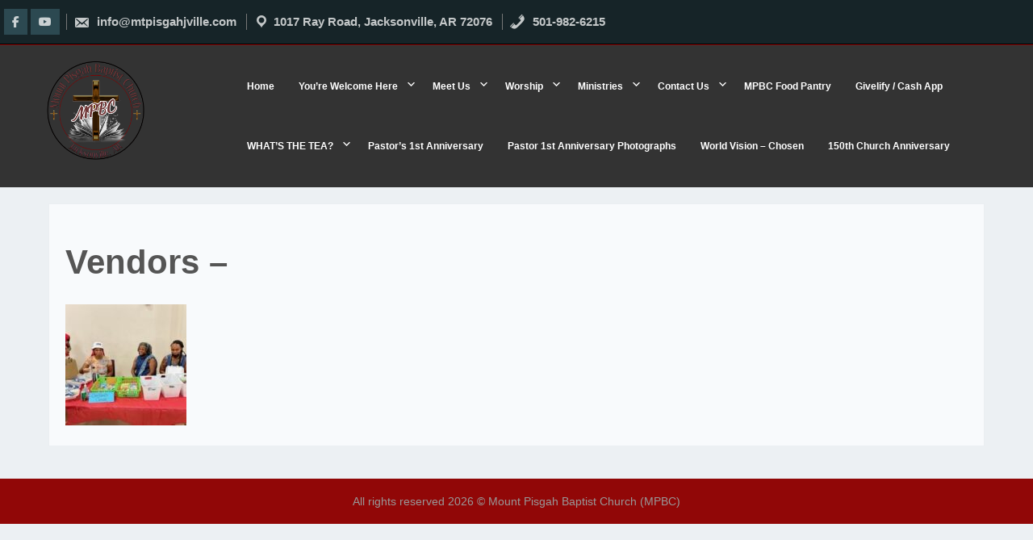

--- FILE ---
content_type: text/html; charset=UTF-8
request_url: https://mtpisgahjville.com/?attachment_id=3668
body_size: 10215
content:
<!DOCTYPE html>
<html itemscope itemtype="http://schema.org/WebPage" lang="en">
	<head>
		<meta charset="UTF-8">
		<meta name="viewport" content="width=device-width, initial-scale=1">
		<link rel="profile" href="https://gmpg.org/xfn/11">
		<meta http-equiv="Permissions-Policy" content="interest-cohort=()">
		<title>Vendors &#8211; &#8211; Mount Pisgah Baptist Church</title>
<meta name='robots' content='max-image-preview:large' />
<link rel="alternate" type="application/rss+xml" title="Mount Pisgah Baptist Church &raquo; Feed" href="https://mtpisgahjville.com/?feed=rss2" />
<link rel="alternate" type="application/rss+xml" title="Mount Pisgah Baptist Church &raquo; Comments Feed" href="https://mtpisgahjville.com/?feed=comments-rss2" />
<link rel="alternate" title="oEmbed (JSON)" type="application/json+oembed" href="https://mtpisgahjville.com/index.php?rest_route=%2Foembed%2F1.0%2Fembed&#038;url=https%3A%2F%2Fmtpisgahjville.com%2F%3Fattachment_id%3D3668" />
<link rel="alternate" title="oEmbed (XML)" type="text/xml+oembed" href="https://mtpisgahjville.com/index.php?rest_route=%2Foembed%2F1.0%2Fembed&#038;url=https%3A%2F%2Fmtpisgahjville.com%2F%3Fattachment_id%3D3668&#038;format=xml" />
<style id='wp-img-auto-sizes-contain-inline-css' type='text/css'>
img:is([sizes=auto i],[sizes^="auto," i]){contain-intrinsic-size:3000px 1500px}
/*# sourceURL=wp-img-auto-sizes-contain-inline-css */
</style>
<style id='wp-emoji-styles-inline-css' type='text/css'>

	img.wp-smiley, img.emoji {
		display: inline !important;
		border: none !important;
		box-shadow: none !important;
		height: 1em !important;
		width: 1em !important;
		margin: 0 0.07em !important;
		vertical-align: -0.1em !important;
		background: none !important;
		padding: 0 !important;
	}
/*# sourceURL=wp-emoji-styles-inline-css */
</style>
<style id='wp-block-library-inline-css' type='text/css'>
:root{--wp-block-synced-color:#7a00df;--wp-block-synced-color--rgb:122,0,223;--wp-bound-block-color:var(--wp-block-synced-color);--wp-editor-canvas-background:#ddd;--wp-admin-theme-color:#007cba;--wp-admin-theme-color--rgb:0,124,186;--wp-admin-theme-color-darker-10:#006ba1;--wp-admin-theme-color-darker-10--rgb:0,107,160.5;--wp-admin-theme-color-darker-20:#005a87;--wp-admin-theme-color-darker-20--rgb:0,90,135;--wp-admin-border-width-focus:2px}@media (min-resolution:192dpi){:root{--wp-admin-border-width-focus:1.5px}}.wp-element-button{cursor:pointer}:root .has-very-light-gray-background-color{background-color:#eee}:root .has-very-dark-gray-background-color{background-color:#313131}:root .has-very-light-gray-color{color:#eee}:root .has-very-dark-gray-color{color:#313131}:root .has-vivid-green-cyan-to-vivid-cyan-blue-gradient-background{background:linear-gradient(135deg,#00d084,#0693e3)}:root .has-purple-crush-gradient-background{background:linear-gradient(135deg,#34e2e4,#4721fb 50%,#ab1dfe)}:root .has-hazy-dawn-gradient-background{background:linear-gradient(135deg,#faaca8,#dad0ec)}:root .has-subdued-olive-gradient-background{background:linear-gradient(135deg,#fafae1,#67a671)}:root .has-atomic-cream-gradient-background{background:linear-gradient(135deg,#fdd79a,#004a59)}:root .has-nightshade-gradient-background{background:linear-gradient(135deg,#330968,#31cdcf)}:root .has-midnight-gradient-background{background:linear-gradient(135deg,#020381,#2874fc)}:root{--wp--preset--font-size--normal:16px;--wp--preset--font-size--huge:42px}.has-regular-font-size{font-size:1em}.has-larger-font-size{font-size:2.625em}.has-normal-font-size{font-size:var(--wp--preset--font-size--normal)}.has-huge-font-size{font-size:var(--wp--preset--font-size--huge)}.has-text-align-center{text-align:center}.has-text-align-left{text-align:left}.has-text-align-right{text-align:right}.has-fit-text{white-space:nowrap!important}#end-resizable-editor-section{display:none}.aligncenter{clear:both}.items-justified-left{justify-content:flex-start}.items-justified-center{justify-content:center}.items-justified-right{justify-content:flex-end}.items-justified-space-between{justify-content:space-between}.screen-reader-text{border:0;clip-path:inset(50%);height:1px;margin:-1px;overflow:hidden;padding:0;position:absolute;width:1px;word-wrap:normal!important}.screen-reader-text:focus{background-color:#ddd;clip-path:none;color:#444;display:block;font-size:1em;height:auto;left:5px;line-height:normal;padding:15px 23px 14px;text-decoration:none;top:5px;width:auto;z-index:100000}html :where(.has-border-color){border-style:solid}html :where([style*=border-top-color]){border-top-style:solid}html :where([style*=border-right-color]){border-right-style:solid}html :where([style*=border-bottom-color]){border-bottom-style:solid}html :where([style*=border-left-color]){border-left-style:solid}html :where([style*=border-width]){border-style:solid}html :where([style*=border-top-width]){border-top-style:solid}html :where([style*=border-right-width]){border-right-style:solid}html :where([style*=border-bottom-width]){border-bottom-style:solid}html :where([style*=border-left-width]){border-left-style:solid}html :where(img[class*=wp-image-]){height:auto;max-width:100%}:where(figure){margin:0 0 1em}html :where(.is-position-sticky){--wp-admin--admin-bar--position-offset:var(--wp-admin--admin-bar--height,0px)}@media screen and (max-width:600px){html :where(.is-position-sticky){--wp-admin--admin-bar--position-offset:0px}}

/*# sourceURL=wp-block-library-inline-css */
</style><style id='global-styles-inline-css' type='text/css'>
:root{--wp--preset--aspect-ratio--square: 1;--wp--preset--aspect-ratio--4-3: 4/3;--wp--preset--aspect-ratio--3-4: 3/4;--wp--preset--aspect-ratio--3-2: 3/2;--wp--preset--aspect-ratio--2-3: 2/3;--wp--preset--aspect-ratio--16-9: 16/9;--wp--preset--aspect-ratio--9-16: 9/16;--wp--preset--color--black: #000000;--wp--preset--color--cyan-bluish-gray: #abb8c3;--wp--preset--color--white: #ffffff;--wp--preset--color--pale-pink: #f78da7;--wp--preset--color--vivid-red: #cf2e2e;--wp--preset--color--luminous-vivid-orange: #ff6900;--wp--preset--color--luminous-vivid-amber: #fcb900;--wp--preset--color--light-green-cyan: #7bdcb5;--wp--preset--color--vivid-green-cyan: #00d084;--wp--preset--color--pale-cyan-blue: #8ed1fc;--wp--preset--color--vivid-cyan-blue: #0693e3;--wp--preset--color--vivid-purple: #9b51e0;--wp--preset--gradient--vivid-cyan-blue-to-vivid-purple: linear-gradient(135deg,rgb(6,147,227) 0%,rgb(155,81,224) 100%);--wp--preset--gradient--light-green-cyan-to-vivid-green-cyan: linear-gradient(135deg,rgb(122,220,180) 0%,rgb(0,208,130) 100%);--wp--preset--gradient--luminous-vivid-amber-to-luminous-vivid-orange: linear-gradient(135deg,rgb(252,185,0) 0%,rgb(255,105,0) 100%);--wp--preset--gradient--luminous-vivid-orange-to-vivid-red: linear-gradient(135deg,rgb(255,105,0) 0%,rgb(207,46,46) 100%);--wp--preset--gradient--very-light-gray-to-cyan-bluish-gray: linear-gradient(135deg,rgb(238,238,238) 0%,rgb(169,184,195) 100%);--wp--preset--gradient--cool-to-warm-spectrum: linear-gradient(135deg,rgb(74,234,220) 0%,rgb(151,120,209) 20%,rgb(207,42,186) 40%,rgb(238,44,130) 60%,rgb(251,105,98) 80%,rgb(254,248,76) 100%);--wp--preset--gradient--blush-light-purple: linear-gradient(135deg,rgb(255,206,236) 0%,rgb(152,150,240) 100%);--wp--preset--gradient--blush-bordeaux: linear-gradient(135deg,rgb(254,205,165) 0%,rgb(254,45,45) 50%,rgb(107,0,62) 100%);--wp--preset--gradient--luminous-dusk: linear-gradient(135deg,rgb(255,203,112) 0%,rgb(199,81,192) 50%,rgb(65,88,208) 100%);--wp--preset--gradient--pale-ocean: linear-gradient(135deg,rgb(255,245,203) 0%,rgb(182,227,212) 50%,rgb(51,167,181) 100%);--wp--preset--gradient--electric-grass: linear-gradient(135deg,rgb(202,248,128) 0%,rgb(113,206,126) 100%);--wp--preset--gradient--midnight: linear-gradient(135deg,rgb(2,3,129) 0%,rgb(40,116,252) 100%);--wp--preset--font-size--small: 13px;--wp--preset--font-size--medium: 20px;--wp--preset--font-size--large: 36px;--wp--preset--font-size--x-large: 42px;--wp--preset--spacing--20: 0.44rem;--wp--preset--spacing--30: 0.67rem;--wp--preset--spacing--40: 1rem;--wp--preset--spacing--50: 1.5rem;--wp--preset--spacing--60: 2.25rem;--wp--preset--spacing--70: 3.38rem;--wp--preset--spacing--80: 5.06rem;--wp--preset--shadow--natural: 6px 6px 9px rgba(0, 0, 0, 0.2);--wp--preset--shadow--deep: 12px 12px 50px rgba(0, 0, 0, 0.4);--wp--preset--shadow--sharp: 6px 6px 0px rgba(0, 0, 0, 0.2);--wp--preset--shadow--outlined: 6px 6px 0px -3px rgb(255, 255, 255), 6px 6px rgb(0, 0, 0);--wp--preset--shadow--crisp: 6px 6px 0px rgb(0, 0, 0);}:where(.is-layout-flex){gap: 0.5em;}:where(.is-layout-grid){gap: 0.5em;}body .is-layout-flex{display: flex;}.is-layout-flex{flex-wrap: wrap;align-items: center;}.is-layout-flex > :is(*, div){margin: 0;}body .is-layout-grid{display: grid;}.is-layout-grid > :is(*, div){margin: 0;}:where(.wp-block-columns.is-layout-flex){gap: 2em;}:where(.wp-block-columns.is-layout-grid){gap: 2em;}:where(.wp-block-post-template.is-layout-flex){gap: 1.25em;}:where(.wp-block-post-template.is-layout-grid){gap: 1.25em;}.has-black-color{color: var(--wp--preset--color--black) !important;}.has-cyan-bluish-gray-color{color: var(--wp--preset--color--cyan-bluish-gray) !important;}.has-white-color{color: var(--wp--preset--color--white) !important;}.has-pale-pink-color{color: var(--wp--preset--color--pale-pink) !important;}.has-vivid-red-color{color: var(--wp--preset--color--vivid-red) !important;}.has-luminous-vivid-orange-color{color: var(--wp--preset--color--luminous-vivid-orange) !important;}.has-luminous-vivid-amber-color{color: var(--wp--preset--color--luminous-vivid-amber) !important;}.has-light-green-cyan-color{color: var(--wp--preset--color--light-green-cyan) !important;}.has-vivid-green-cyan-color{color: var(--wp--preset--color--vivid-green-cyan) !important;}.has-pale-cyan-blue-color{color: var(--wp--preset--color--pale-cyan-blue) !important;}.has-vivid-cyan-blue-color{color: var(--wp--preset--color--vivid-cyan-blue) !important;}.has-vivid-purple-color{color: var(--wp--preset--color--vivid-purple) !important;}.has-black-background-color{background-color: var(--wp--preset--color--black) !important;}.has-cyan-bluish-gray-background-color{background-color: var(--wp--preset--color--cyan-bluish-gray) !important;}.has-white-background-color{background-color: var(--wp--preset--color--white) !important;}.has-pale-pink-background-color{background-color: var(--wp--preset--color--pale-pink) !important;}.has-vivid-red-background-color{background-color: var(--wp--preset--color--vivid-red) !important;}.has-luminous-vivid-orange-background-color{background-color: var(--wp--preset--color--luminous-vivid-orange) !important;}.has-luminous-vivid-amber-background-color{background-color: var(--wp--preset--color--luminous-vivid-amber) !important;}.has-light-green-cyan-background-color{background-color: var(--wp--preset--color--light-green-cyan) !important;}.has-vivid-green-cyan-background-color{background-color: var(--wp--preset--color--vivid-green-cyan) !important;}.has-pale-cyan-blue-background-color{background-color: var(--wp--preset--color--pale-cyan-blue) !important;}.has-vivid-cyan-blue-background-color{background-color: var(--wp--preset--color--vivid-cyan-blue) !important;}.has-vivid-purple-background-color{background-color: var(--wp--preset--color--vivid-purple) !important;}.has-black-border-color{border-color: var(--wp--preset--color--black) !important;}.has-cyan-bluish-gray-border-color{border-color: var(--wp--preset--color--cyan-bluish-gray) !important;}.has-white-border-color{border-color: var(--wp--preset--color--white) !important;}.has-pale-pink-border-color{border-color: var(--wp--preset--color--pale-pink) !important;}.has-vivid-red-border-color{border-color: var(--wp--preset--color--vivid-red) !important;}.has-luminous-vivid-orange-border-color{border-color: var(--wp--preset--color--luminous-vivid-orange) !important;}.has-luminous-vivid-amber-border-color{border-color: var(--wp--preset--color--luminous-vivid-amber) !important;}.has-light-green-cyan-border-color{border-color: var(--wp--preset--color--light-green-cyan) !important;}.has-vivid-green-cyan-border-color{border-color: var(--wp--preset--color--vivid-green-cyan) !important;}.has-pale-cyan-blue-border-color{border-color: var(--wp--preset--color--pale-cyan-blue) !important;}.has-vivid-cyan-blue-border-color{border-color: var(--wp--preset--color--vivid-cyan-blue) !important;}.has-vivid-purple-border-color{border-color: var(--wp--preset--color--vivid-purple) !important;}.has-vivid-cyan-blue-to-vivid-purple-gradient-background{background: var(--wp--preset--gradient--vivid-cyan-blue-to-vivid-purple) !important;}.has-light-green-cyan-to-vivid-green-cyan-gradient-background{background: var(--wp--preset--gradient--light-green-cyan-to-vivid-green-cyan) !important;}.has-luminous-vivid-amber-to-luminous-vivid-orange-gradient-background{background: var(--wp--preset--gradient--luminous-vivid-amber-to-luminous-vivid-orange) !important;}.has-luminous-vivid-orange-to-vivid-red-gradient-background{background: var(--wp--preset--gradient--luminous-vivid-orange-to-vivid-red) !important;}.has-very-light-gray-to-cyan-bluish-gray-gradient-background{background: var(--wp--preset--gradient--very-light-gray-to-cyan-bluish-gray) !important;}.has-cool-to-warm-spectrum-gradient-background{background: var(--wp--preset--gradient--cool-to-warm-spectrum) !important;}.has-blush-light-purple-gradient-background{background: var(--wp--preset--gradient--blush-light-purple) !important;}.has-blush-bordeaux-gradient-background{background: var(--wp--preset--gradient--blush-bordeaux) !important;}.has-luminous-dusk-gradient-background{background: var(--wp--preset--gradient--luminous-dusk) !important;}.has-pale-ocean-gradient-background{background: var(--wp--preset--gradient--pale-ocean) !important;}.has-electric-grass-gradient-background{background: var(--wp--preset--gradient--electric-grass) !important;}.has-midnight-gradient-background{background: var(--wp--preset--gradient--midnight) !important;}.has-small-font-size{font-size: var(--wp--preset--font-size--small) !important;}.has-medium-font-size{font-size: var(--wp--preset--font-size--medium) !important;}.has-large-font-size{font-size: var(--wp--preset--font-size--large) !important;}.has-x-large-font-size{font-size: var(--wp--preset--font-size--x-large) !important;}
/*# sourceURL=global-styles-inline-css */
</style>

<style id='classic-theme-styles-inline-css' type='text/css'>
/*! This file is auto-generated */
.wp-block-button__link{color:#fff;background-color:#32373c;border-radius:9999px;box-shadow:none;text-decoration:none;padding:calc(.667em + 2px) calc(1.333em + 2px);font-size:1.125em}.wp-block-file__button{background:#32373c;color:#fff;text-decoration:none}
/*# sourceURL=/wp-includes/css/classic-themes.min.css */
</style>
<link rel='stylesheet' id='custom-style-css-css' href='https://mtpisgahjville.com/wp-content/themes/allx-premium/style.css?ver=6.9' type='text/css' media='all' />
<style id='custom-style-css-inline-css' type='text/css'>
.header-right img {width: 192px;}.site-branding {text-align: center;} body .site-branding {top: 45%;}.s-shadow {background: rgba(0,0,0,0.5);}
body .site-branding .site-title a, body .site-title, body .site-description { text-shadow: none;}@media screen and (max-width: 900px) {.s-hidden video {height: 200px !important;}}
@media screen and (min-width: 1000px) { .nav-menu ul { border-top: 3px solid #ffffff; }}@media screen and (min-width: 1000px) {.main-navigation ul ul { background: #910707;}}@media screen and (min-width: 1000px) { .main-navigation ul ul li a:hover { background: #771c0e;}}@media screen and (min-width: 1000px) {body .my-cart .fa-solid:hover, .s-search-top .dashicons-search:hover, .main-navigation ul li a:hover, .menu-cont .main-navigation ul li a:hover {color: #0c0c0c;}} @media screen and (min-width: 1000px) {
			
				.grid-top{
				    text-align: right; 
					
				}
				
				.menu-and-detiles {
					justify-content: right;
				}
				
				#primary-menu {
				    top: auto; 
					left:0;
				}
				
				.left-detiles {
				    display: inline-block;
					right: 80px;
				}
				
				#site-navigation { 
				    margin-top: 2px;
					padding-left: 20px;
				} 
					
				body .header-right {
					padding-right: 80px;
 
				}
			}@media screen and (min-width: 1000px) {.main-navigation ul li a {font-size: 12px;}}@media screen and (min-width: 1000px) { .rp-menu .my-cart .fa-solid, .s-search-top .dashicons-search, .rp-menu .main-navigation ul li a{ color: #ffffff;}}@media screen and (min-width: 1000px) {.rp-menu{ background: #333333;}}body .main-left-but {left: 2px;}@media screen and (min-width: 1000px) {body .menu-mobile {margin-top: 3px;}}.site-branding{ top: 50%; }.rp-menu { border-top: 1px solid #910707; }

		body .lt-container::after {
		     border: 4px solid #910707;
		}
		.testimonials-cont .t-slide img {
		    border-bottom: 5px solid #910707 !important;		
		}	
		.testimonials-cont .t-name{
		    border-bottom: 2px solid #910707 !important;		
		}
		body .dark-mode-button-inner-left:after {
		    border: 2px solid #910707 !important;		
		}
		
		body .lt-border, body .lt-border  {
		    border-top: 4px solid #910707 !important;
		}
		body .dark-mode-button .dark-mode-button-inner-left:before {
		background: #910707;
		}
		
		body .lt-timeline::after, .testimonials-cont .dashicons-format-quote {
		    background-color: #910707 !important;
		}
		
		body .container-slider .seos-border1 {border-top: 4px solid #910707;}
		body .container-slider .seos-border {border-top: 2px solid #910707;}
		body .us-but, body .woo-loginout, .pagination a, .pagination span, .myButt, .wp-block-search .wp-block-search__button, .h-button-1, .h-button-2, button, input[type='button'], input[type='reset'], input[type='submit'] {background: #910707;}
body .site-info { background-color: #910707;}
.xm-left-layout, .xm-left-img img { background: #a01919;}.xm-left-layout .xm-left-description, .xm-left-layout .xm-left-title { color: #ffffff;}.xm-left-layout .button { background: #a01919;}.xm-left-layout .button:hover { background: #e59850;}.xm-left-layout .button { color: #ffffff;}
.xm-right-layout, .xm-right-img img { background: #a01919;}.xm-right-layout .xm-right-description, .xm-right-layout .xm-right-title { color: #ffffff;}.xm-right-layout .button { background: #a07373;}.xm-right-layout .button:hover { background: #e58429;}.xm-right-layout .button { color: #ffffff;}

		.error404 #content {
			max-width: 100%;
			background-size: cover;
			background-position: center;
			width: 100%;
			background-repeat: no-repeat;
			background-image: url(https://mtpisgahjville.com/wp-content/themes/allx-premium//images/404.webp);
		}
			
		.error-404 p {
			color: #c0c0c0;
		}
			
		.error-404 .cont-404 {
			color: #c0c0c0;
			font-size: 1.5em;
		}
			
		.error-404 h2 {
			color: #c0c0c0;
			font-size: 10.5em;
			margin: 10px;
		}
		
/*# sourceURL=custom-style-css-inline-css */
</style>
<link rel='stylesheet' id='dashicons-css' href='https://mtpisgahjville.com/wp-includes/css/dashicons.min.css?ver=6.9' type='text/css' media='all' />
<link rel='stylesheet' id='allx-animate-css-css' href='https://mtpisgahjville.com/wp-content/themes/allx-premium//css/animate.css?ver=6.9' type='text/css' media='all' />
<link rel='stylesheet' id='allx-form-css-css' href='https://mtpisgahjville.com/wp-content/themes/allx-premium//css/form-styles.css?ver=6.9' type='text/css' media='all' />
<link rel='stylesheet' id='allx-font-awesome-all-css' href='https://mtpisgahjville.com/wp-content/themes/allx-premium//css/all.css?ver=6.9' type='text/css' media='' />
<link rel='stylesheet' id='allx-font-awesome-css' href='https://mtpisgahjville.com/wp-content/themes/allx-premium//css/font-awesome.css?ver=6.9' type='text/css' media='' />
<link rel='stylesheet' id='allx-font-awesome-v4-shims-css' href='https://mtpisgahjville.com/wp-content/themes/allx-premium//css/v4-shims.css?ver=6.9' type='text/css' media='' />
<link rel='stylesheet' id='allx-font-awesome-v5-font-face-css' href='https://mtpisgahjville.com/wp-content/themes/allx-premium//css/v5-font-face.css?ver=6.9' type='text/css' media='' />
<link rel='stylesheet' id='allx-font-awesome-v4-font-face-css' href='https://mtpisgahjville.com/wp-content/themes/allx-premium//css/v4-font-face.css?ver=6.9' type='text/css' media='' />
<link rel='stylesheet' id='allx-font-woo-css-css' href='https://mtpisgahjville.com/wp-content/themes/allx-premium//include/woocommerce/woo-css.css?ver=4.7.0' type='text/css' media='all' />
<link rel='stylesheet' id='allx-font-oswald-css' href='https://mtpisgahjville.com/wp-content/themes/allx-premium//css/oswald.css?ver=6.9' type='text/css' media='all' />
<link rel='stylesheet' id='allx-back-top-css-css' href='https://mtpisgahjville.com/wp-content/themes/allx-premium//include/back-to-top/style.css?ver=6.9' type='text/css' media='all' />
<link rel='stylesheet' id='hot-slick-css-css' href='https://mtpisgahjville.com/wp-content/themes/allx-premium/include/recent-post-slider/slick.css?ver=6.9' type='text/css' media='all' />
<link rel='stylesheet' id='style-aos-css-css' href='https://mtpisgahjville.com/wp-content/themes/allx-premium//include/animations/aos.css?ver=6.9' type='text/css' media='all' />
<link rel='stylesheet' id='allx-anima-css-css' href='https://mtpisgahjville.com/wp-content/themes/allx-premium/include/letters/anime.css?ver=6.9' type='text/css' media='all' />
<link rel='stylesheet' id='left-menu-style-css' href='https://mtpisgahjville.com/wp-content/themes/allx-premium/include/menu-left/menu-left.css?ver=6.9' type='text/css' media='all' />
<link rel='stylesheet' id='fast-yp-styles-css-css' href='https://mtpisgahjville.com/wp-content/themes/allx-premium/include/ytube-player/css/style.css?ver=6.9' type='text/css' media='all' />
<link rel='stylesheet' id='camera-css-css' href='https://mtpisgahjville.com/wp-content/themes/allx-premium/include/camera-slider/css/camera.css?ver=6.9' type='text/css' media='all' />
<link rel='stylesheet' id='fg_gallery-styles-css-css' href='https://mtpisgahjville.com/wp-content/themes/allx-premium/include/gallery/css/style.css?ver=6.9' type='text/css' media='all' />
<link rel='stylesheet' id='popular-css-css' href='https://mtpisgahjville.com/wp-content/themes/allx-premium/include/popular/popular.css?ver=6.9' type='text/css' media='all' />
<link rel='stylesheet' id='style-counter-css-css' href='https://mtpisgahjville.com/wp-content/themes/allx-premium/include/counter/counter.css?ver=6.9' type='text/css' media='all' />
<link rel='stylesheet' id='ten_gallery-styles-css-css' href='https://mtpisgahjville.com/wp-content/themes/allx-premium/include/ten-gallery/style.css?ver=6.9' type='text/css' media='all' />
<link rel='stylesheet' id='testimonials-1-style-css-css' href='https://mtpisgahjville.com/wp-content/themes/allx-premium/include/templates-home/testimonials/testimonials-1/css/style.css?ver=6.9' type='text/css' media='all' />
<link rel='stylesheet' id='testimonials-2-style-css-css' href='https://mtpisgahjville.com/wp-content/themes/allx-premium//include/templates-home/testimonials/testimonials-2/css/style.css?ver=6.9' type='text/css' media='all' />
<link rel='stylesheet' id='allx-about-us-css-css' href='https://mtpisgahjville.com/wp-content/themes/allx-premium/include/about-us/about-us.css?ver=6.9' type='text/css' media='all' />
<link rel='stylesheet' id='music-star-line-time-css-css' href='https://mtpisgahjville.com/wp-content/themes/allx-premium/include/line-time/line-time.css?ver=6.9' type='text/css' media='all' />
<link rel='stylesheet' id='breadcrumb-css-css' href='https://mtpisgahjville.com/wp-content/themes/allx-premium/include/breadcrumb/public/css/style.css?ver=6.9' type='text/css' media='all' />
<link rel='stylesheet' id='style-top-icons-css-css' href='https://mtpisgahjville.com/wp-content/themes/allx-premium/include/top-icons/style.css?ver=6.9' type='text/css' media='all' />
<link rel='stylesheet' id='price-list-css' href='https://mtpisgahjville.com/wp-content/themes/allx-premium//include/templates-home/price-lists/pricelist_1/price-list.css?ver=6.9' type='text/css' media='all' />
<link rel='stylesheet' id='price-lis-2-css' href='https://mtpisgahjville.com/wp-content/themes/allx-premium//include/templates-home/price-lists/pricelist_2/price-list.css?ver=6.9' type='text/css' media='all' />
<link rel='stylesheet' id='seos-vp-styles-css-css' href='https://mtpisgahjville.com/wp-content/themes/allx-premium/include/templates-home/video-player/css/style.css?ver=6.9' type='text/css' media='all' />
<link rel='stylesheet' id='allx-cat-1-css-css' href='https://mtpisgahjville.com/wp-content/themes/allx-premium//css/cat-1.css?ver=6.9' type='text/css' media='all' />
<link rel='stylesheet' id='slicebox-styles-css-css' href='https://mtpisgahjville.com/wp-content/themes/allx-premium/include/slicebox/style.css?ver=6.9' type='text/css' media='all' />
<link rel='stylesheet' id='__EPYT__style-css' href='https://mtpisgahjville.com/wp-content/plugins/youtube-embed-plus/styles/ytprefs.min.css?ver=14.2.4' type='text/css' media='all' />
<style id='__EPYT__style-inline-css' type='text/css'>

                .epyt-gallery-thumb {
                        width: 33.333%;
                }
                
/*# sourceURL=__EPYT__style-inline-css */
</style>
<script type="text/javascript" src="https://mtpisgahjville.com/wp-includes/js/jquery/jquery.min.js?ver=3.7.1" id="jquery-core-js"></script>
<script type="text/javascript" src="https://mtpisgahjville.com/wp-includes/js/jquery/jquery-migrate.min.js?ver=3.4.1" id="jquery-migrate-js"></script>
<script type="text/javascript" src="https://mtpisgahjville.com/wp-content/themes/allx-premium//js/search-top.js?ver=6.9" id="allx-search-top-js-js"></script>
<script type="text/javascript" src="https://mtpisgahjville.com/wp-content/themes/allx-premium//js/mobile-menu.js?ver=6.9" id="allx-mobile-menu-js"></script>
<script type="text/javascript" src="https://mtpisgahjville.com/wp-content/themes/allx-premium/include/recent-post-slider/slick.js?ver=6.9" id="hot-slick-js-js"></script>
<script type="text/javascript" src="https://mtpisgahjville.com/wp-content/themes/allx-premium/include/letters/anime.min.js?ver=1" id="allx-anima-js-js"></script>
<script type="text/javascript" src="https://mtpisgahjville.com/wp-content/themes/allx-premium/include/menu-left/menu-left.js?ver=20130116" id="left-menu-js-js"></script>
<script type="text/javascript" src="https://mtpisgahjville.com/wp-content/themes/allx-premium/include/camera-slider/js/camera.js?ver=6.9" id="camera-js-js"></script>
<script type="text/javascript" src="https://mtpisgahjville.com/wp-content/themes/allx-premium/include/camera-slider/js/jquery.easing.1.3.js?ver=6.9" id="jquery.easing.1.3-js-js"></script>
<script type="text/javascript" src="https://mtpisgahjville.com/wp-content/themes/allx-premium/include/gallery/js/gallery.js?ver=6.9" id="fg_gallery-js-js"></script>
<script type="text/javascript" src="https://mtpisgahjville.com/wp-content/themes/allx-premium/include/loader/js/preloader-script.js" id="HOTIME-preloader-script-js"></script>
<script type="text/javascript" src="https://mtpisgahjville.com/wp-content/themes/allx-premium/include/counter/waypoints.js?ver=6.9" id="style-counter-waypoints-js"></script>
<script type="text/javascript" src="https://mtpisgahjville.com/wp-content/themes/allx-premium/include/slicebox/modernizr.js?ver=6.9" id="slicebox-modernizr-js-js"></script>
<script type="text/javascript" id="__ytprefs__-js-extra">
/* <![CDATA[ */
var _EPYT_ = {"ajaxurl":"https://mtpisgahjville.com/wp-admin/admin-ajax.php","security":"16a59d3b41","gallery_scrolloffset":"20","eppathtoscripts":"https://mtpisgahjville.com/wp-content/plugins/youtube-embed-plus/scripts/","eppath":"https://mtpisgahjville.com/wp-content/plugins/youtube-embed-plus/","epresponsiveselector":"[\"iframe.__youtube_prefs_widget__\"]","epdovol":"1","version":"14.2.4","evselector":"iframe.__youtube_prefs__[src], iframe[src*=\"youtube.com/embed/\"], iframe[src*=\"youtube-nocookie.com/embed/\"]","ajax_compat":"","maxres_facade":"eager","ytapi_load":"light","pause_others":"","stopMobileBuffer":"1","facade_mode":"","not_live_on_channel":""};
//# sourceURL=__ytprefs__-js-extra
/* ]]> */
</script>
<script type="text/javascript" src="https://mtpisgahjville.com/wp-content/plugins/youtube-embed-plus/scripts/ytprefs.min.js?ver=14.2.4" id="__ytprefs__-js"></script>
<link rel="https://api.w.org/" href="https://mtpisgahjville.com/index.php?rest_route=/" /><link rel="alternate" title="JSON" type="application/json" href="https://mtpisgahjville.com/index.php?rest_route=/wp/v2/media/3668" /><link rel="EditURI" type="application/rsd+xml" title="RSD" href="https://mtpisgahjville.com/xmlrpc.php?rsd" />
<meta name="generator" content="WordPress 6.9" />
<link rel="canonical" href="https://mtpisgahjville.com/?attachment_id=3668" />
<link rel='shortlink' href='https://mtpisgahjville.com/?p=3668' />
    	<style type="text/css">
			#HOTIME-plugin-preloader{
				position: fixed;
				top: 0;
			 	left: 0;
			 	right: 0;
			 	bottom: 0;
				background:url(https://mtpisgahjville.com/wp-content/themes/allx-premium/include/loader/images/img1.GIF) no-repeat rgba(23, 22, 21, 0.78) 50%;
				-moz-background-size:160px 160px;
				-o-background-size:160px 160px;
				-webkit-background-size:160px 160px;
				background-size:160px 160px;
				z-index: 99998;
				width:100%;
				height:100%;
			}
		</style>

		<noscript>
    		<style>
        		#HOTIME-plugin-preloader{
        			display:none !important;
        		}
    		</style>
		</noscript>
    	<script>
	   jQuery(document).ready(function( $ ) {
			jQuery('.counter').counterUp({
				delay: 10,
				time: 3000			});
		});
	</script>
		<style>
@-webkit-keyframes header-image {
  0% {
    -webkit-transform: scale(1) translateY(0);
            transform: scale(1) translateY(0);
    -webkit-transform-origin: 50% 16%;
            transform-origin: 50% 16%;
  }
  100% {
    -webkit-transform: scale(1.25) translateY(-15px);
            transform: scale(1.25) translateY(-15px);
    -webkit-transform-origin: top;
            transform-origin: top;
  }
}
@keyframes header-image {
  0% {
    -webkit-transform: scale(1) translateY(0);
            transform: scale(1) translateY(0);
    -webkit-transform-origin: 50% 16%;
            transform-origin: 50% 16%;
  }
  100% {
    -webkit-transform: scale(1.25) translateY(-15px);
            transform: scale(1.25) translateY(-15px);
    -webkit-transform-origin: top;
            transform-origin: top;
  }
}
	</style>
	<link rel="icon" href="https://mtpisgahjville.com/wp-content/uploads/2024/01/MPBC-LogoNew-75x75.png" sizes="32x32" />
<link rel="icon" href="https://mtpisgahjville.com/wp-content/uploads/2024/01/MPBC-LogoNew-300x300.png" sizes="192x192" />
<link rel="apple-touch-icon" href="https://mtpisgahjville.com/wp-content/uploads/2024/01/MPBC-LogoNew-300x300.png" />
<meta name="msapplication-TileImage" content="https://mtpisgahjville.com/wp-content/uploads/2024/01/MPBC-LogoNew-300x300.png" />
	</head>
	<body data-rsssl=1 class="attachment wp-singular attachment-template-default single single-attachment postid-3668 attachmentid-3668 attachment-jpeg wp-custom-logo wp-embed-responsive wp-theme-allx-premium metaslider-plugin no-sidebar">
				<a class="skip-link screen-reader-text" href="#content">Skip to content</a>
			<header class="site-header" itemscope="itemscope" itemtype="http://schema.org/WPHeader">
		<!-- Before Header  -->	
					<div class="header-top">
				<div id="top-contacts" class="before-header">
						
			<div class="seos-fa-icons-top">
			
									<a target="_self" href="https://www.facebook.com/profile.php?id=100079067928865"><i class="fa fa-facebook-f"></i></a>
											
								
				
									<a target="_self" href="https://www.youtube.com/@mtpisgahjville9689"><i class="fa fa-youtube"></i></a>
																							
																							
								
																							
																							
				
									

						
				
										

										

																											
																											
																											
																											
																											
																											
																											
																											
																											
																											
																											
																											
																											
																											
																											
																											
																											
																											
																											
																											
																															
				
					
				
			</div>
		
					<div class="my-contacts">
													<div class="h-email" itemprop="email"><a href="mailto:info@mtpisgahjville.com"><span class="dashicons dashicons-email-alt"> </span> info@mtpisgahjville.com</a></div>
																			<div class="h-address" itemprop="address" itemscope itemtype="http://schema.org/PostalAddress"><a target="_blank" href=""><span class="dashicons dashicons-location"></span></a><a target="_blank" href="">1017 Ray Road, Jacksonville, AR 72076</a></div>
																			<div class="h-phone" itemprop="telephone"><a href="tel:501-982-6215"><span class="dashicons dashicons-phone"> </span> 501-982-6215</a></div>
											</div>	
									</div>
			</div>
									<div class="mobile-cont">
				<div class="mobile-logo" itemprop="logo" itemscope="itemscope" itemtype="http://schema.org/Brand">
					<a href="https://mtpisgahjville.com/" class="custom-logo-link" rel="home"><img width="599" height="599" src="https://mtpisgahjville.com/wp-content/uploads/2024/01/cropped-logo.png" class="custom-logo" alt="Mount Pisgah Baptist Church" decoding="async" fetchpriority="high" srcset="https://mtpisgahjville.com/wp-content/uploads/2024/01/cropped-logo.png 599w, https://mtpisgahjville.com/wp-content/uploads/2024/01/cropped-logo-300x300.png 300w, https://mtpisgahjville.com/wp-content/uploads/2024/01/cropped-logo-150x150.png 150w, https://mtpisgahjville.com/wp-content/uploads/2024/01/cropped-logo-75x75.png 75w" sizes="(max-width: 599px) 100vw, 599px" /></a>				</div>
			</div>
					<!-- Header Menu Top  -->	
		<div style="position: relative;">
						<div id="menu-top" class="menu-cont rp-menu">
					<div class="grid-menu">
						<div id="grid-top" class="grid-top">
						<!-- Site Navigation  -->
							
															<div class="header-right" itemprop="logo" itemscope="itemscope" itemtype="http://schema.org/Brand">
									<a href="https://mtpisgahjville.com/" class="custom-logo-link" rel="home"><img width="599" height="599" src="https://mtpisgahjville.com/wp-content/uploads/2024/01/cropped-logo.png" class="custom-logo" alt="Mount Pisgah Baptist Church" decoding="async" srcset="https://mtpisgahjville.com/wp-content/uploads/2024/01/cropped-logo.png 599w, https://mtpisgahjville.com/wp-content/uploads/2024/01/cropped-logo-300x300.png 300w, https://mtpisgahjville.com/wp-content/uploads/2024/01/cropped-logo-150x150.png 150w, https://mtpisgahjville.com/wp-content/uploads/2024/01/cropped-logo-75x75.png 75w" sizes="(max-width: 599px) 100vw, 599px" /></a>								</div>	
												
						<div class="menu-and-detiles">
							<button id="s-button-menu" class="menu-toggle" aria-controls="primary-menu" aria-expanded="false"><img alt="mobile" src="https://mtpisgahjville.com/wp-content/themes/allx-premium/images/mobile.jpg"/></button>
														<nav id="site-navigation" class="main-navigation">
								<button class="menu-toggle">Menu</button>
								<div class="menu-top-container"><ul id="primary-menu" class="menu"><li id="menu-item-154" class="menu-item menu-item-type-custom menu-item-object-custom menu-item-home menu-item-154"><a href="https://mtpisgahjville.com/">Home</a></li>
<li id="menu-item-172" class="menu-item menu-item-type-post_type menu-item-object-page menu-item-has-children menu-item-172"><a href="https://mtpisgahjville.com/?page_id=6">You’re Welcome Here</a>
<ul class="sub-menu">
	<li id="menu-item-4955" class="menu-item menu-item-type-post_type menu-item-object-page menu-item-4955"><a href="https://mtpisgahjville.com/?page_id=4935">Visitor’s Card</a></li>
	<li id="menu-item-514" class="menu-item menu-item-type-post_type menu-item-object-post menu-item-514"><a href="https://mtpisgahjville.com/?p=1">About The Mount</a></li>
	<li id="menu-item-173" class="menu-item menu-item-type-post_type menu-item-object-page menu-item-173"><a href="https://mtpisgahjville.com/?page_id=44">Mission and Vision</a></li>
	<li id="menu-item-174" class="menu-item menu-item-type-post_type menu-item-object-page menu-item-has-children menu-item-174"><a href="https://mtpisgahjville.com/?page_id=46">Join Us to Grow</a>
	<ul class="sub-menu">
		<li id="menu-item-660" class="menu-item menu-item-type-post_type menu-item-object-page menu-item-660"><a href="https://mtpisgahjville.com/?page_id=542">Photo Gallery</a></li>
	</ul>
</li>
	<li id="menu-item-4915" class="menu-item menu-item-type-post_type menu-item-object-page menu-item-4915"><a href="https://mtpisgahjville.com/?page_id=4912">MPBC New Members</a></li>
	<li id="menu-item-661" class="menu-item menu-item-type-post_type menu-item-object-page menu-item-661"><a href="https://mtpisgahjville.com/?page_id=540">MPBC Calendar</a></li>
	<li id="menu-item-1504" class="menu-item menu-item-type-post_type menu-item-object-page menu-item-1504"><a href="https://mtpisgahjville.com/?page_id=1502">Life Center</a></li>
</ul>
</li>
<li id="menu-item-156" class="menu-item menu-item-type-post_type menu-item-object-page menu-item-has-children menu-item-156"><a href="https://mtpisgahjville.com/?page_id=14">Meet Us</a>
<ul class="sub-menu">
	<li id="menu-item-157" class="menu-item menu-item-type-post_type menu-item-object-page menu-item-has-children menu-item-157"><a href="https://mtpisgahjville.com/?page_id=18">The Pastor</a>
	<ul class="sub-menu">
		<li id="menu-item-778" class="menu-item menu-item-type-post_type menu-item-object-page menu-item-778"><a href="https://mtpisgahjville.com/?page_id=775">From the Pastor’s Desk</a></li>
		<li id="menu-item-4372" class="menu-item menu-item-type-post_type menu-item-object-page menu-item-4372"><a href="https://mtpisgahjville.com/?page_id=4363">Pastor Installation Info</a></li>
	</ul>
</li>
	<li id="menu-item-158" class="menu-item menu-item-type-post_type menu-item-object-page menu-item-158"><a href="https://mtpisgahjville.com/?page_id=107">The Deacons</a></li>
	<li id="menu-item-3082" class="menu-item menu-item-type-post_type menu-item-object-page menu-item-3082"><a href="https://mtpisgahjville.com/?page_id=3080">MPBC Admin</a></li>
	<li id="menu-item-159" class="menu-item menu-item-type-post_type menu-item-object-page menu-item-159"><a href="https://mtpisgahjville.com/?page_id=20">The MPBC Family</a></li>
	<li id="menu-item-160" class="menu-item menu-item-type-post_type menu-item-object-page menu-item-160"><a href="https://mtpisgahjville.com/?page_id=22">The MPBC 2025 Leadership</a></li>
</ul>
</li>
<li id="menu-item-169" class="menu-item menu-item-type-post_type menu-item-object-page menu-item-has-children menu-item-169"><a href="https://mtpisgahjville.com/?page_id=8">Worship</a>
<ul class="sub-menu">
	<li id="menu-item-170" class="menu-item menu-item-type-post_type menu-item-object-page menu-item-170"><a href="https://mtpisgahjville.com/?page_id=40">Sunday Service</a></li>
	<li id="menu-item-6632" class="menu-item menu-item-type-post_type menu-item-object-page menu-item-6632"><a href="https://mtpisgahjville.com/?page_id=6625">MPBC KIDZ CONNECTION</a></li>
	<li id="menu-item-171" class="menu-item menu-item-type-post_type menu-item-object-page menu-item-has-children menu-item-171"><a href="https://mtpisgahjville.com/?page_id=42">IMPACT Thursday</a>
	<ul class="sub-menu">
		<li id="menu-item-3774" class="menu-item menu-item-type-post_type menu-item-object-page menu-item-3774"><a href="https://mtpisgahjville.com/?page_id=3771">IMPACT TEACHER</a></li>
		<li id="menu-item-3779" class="menu-item menu-item-type-post_type menu-item-object-page menu-item-3779"><a href="https://mtpisgahjville.com/?page_id=3778">BIBLE STUDY ONLINE LESSONS</a></li>
	</ul>
</li>
	<li id="menu-item-1081" class="menu-item menu-item-type-post_type menu-item-object-page menu-item-1081"><a href="https://mtpisgahjville.com/?page_id=1077">MPBC PRAYER REQUEST LINE</a></li>
	<li id="menu-item-6159" class="menu-item menu-item-type-post_type menu-item-object-page menu-item-6159"><a href="https://mtpisgahjville.com/?page_id=6152">Bereavement Ministry</a></li>
</ul>
</li>
<li id="menu-item-161" class="menu-item menu-item-type-post_type menu-item-object-page menu-item-has-children menu-item-161"><a href="https://mtpisgahjville.com/?page_id=10">Ministries</a>
<ul class="sub-menu">
	<li id="menu-item-5543" class="menu-item menu-item-type-post_type menu-item-object-page menu-item-5543"><a href="https://mtpisgahjville.com/?page_id=5537">Vacation Bible School</a></li>
	<li id="menu-item-175" class="menu-item menu-item-type-post_type menu-item-object-page menu-item-175"><a href="https://mtpisgahjville.com/?page_id=12">YouthForChrist</a></li>
	<li id="menu-item-5040" class="menu-item menu-item-type-post_type menu-item-object-page menu-item-5040"><a href="https://mtpisgahjville.com/?page_id=5036">Students Achievement Ministry</a></li>
	<li id="menu-item-2321" class="menu-item menu-item-type-post_type menu-item-object-page menu-item-2321"><a target="_blank" href="https://mtpisgahjville.com/?page_id=1994">We Care Military Ministry</a></li>
	<li id="menu-item-163" class="menu-item menu-item-type-post_type menu-item-object-page menu-item-has-children menu-item-163"><a href="https://mtpisgahjville.com/?page_id=26">Music Ministry</a>
	<ul class="sub-menu">
		<li id="menu-item-716" class="menu-item menu-item-type-post_type menu-item-object-page menu-item-716"><a href="https://mtpisgahjville.com/?page_id=710">MPBC Mass Choir</a></li>
	</ul>
</li>
	<li id="menu-item-164" class="menu-item menu-item-type-post_type menu-item-object-page menu-item-164"><a href="https://mtpisgahjville.com/?page_id=28">Ushers</a></li>
	<li id="menu-item-4966" class="menu-item menu-item-type-post_type menu-item-object-page menu-item-4966"><a href="https://mtpisgahjville.com/?page_id=4963">Women Enrichment Ministry</a></li>
	<li id="menu-item-481" class="menu-item menu-item-type-post_type menu-item-object-page menu-item-481"><a href="https://mtpisgahjville.com/?page_id=479" title="Our Elders">Golden Saints</a></li>
	<li id="menu-item-166" class="menu-item menu-item-type-post_type menu-item-object-page menu-item-166"><a href="https://mtpisgahjville.com/?page_id=32">King David</a></li>
	<li id="menu-item-168" class="menu-item menu-item-type-post_type menu-item-object-page menu-item-has-children menu-item-168"><a href="https://mtpisgahjville.com/?page_id=36">Video Ministry</a>
	<ul class="sub-menu">
		<li id="menu-item-684" class="menu-item menu-item-type-post_type menu-item-object-page menu-item-684"><a href="https://mtpisgahjville.com/?page_id=682">MPBC Video Library</a></li>
	</ul>
</li>
	<li id="menu-item-767" class="menu-item menu-item-type-post_type menu-item-object-page menu-item-767"><a href="https://mtpisgahjville.com/?page_id=763">S.W.A.G. Backpack Bash 2024</a></li>
</ul>
</li>
<li id="menu-item-155" class="menu-item menu-item-type-post_type menu-item-object-page menu-item-has-children menu-item-155"><a href="https://mtpisgahjville.com/?page_id=16">Contact Us</a>
<ul class="sub-menu">
	<li id="menu-item-529" class="menu-item menu-item-type-post_type menu-item-object-page menu-item-529"><a href="https://mtpisgahjville.com/?page_id=527">Directions</a></li>
	<li id="menu-item-534" class="menu-item menu-item-type-post_type menu-item-object-page menu-item-534"><a href="https://mtpisgahjville.com/?page_id=532">Van Ministry</a></li>
</ul>
</li>
<li id="menu-item-5221" class="menu-item menu-item-type-post_type menu-item-object-page menu-item-5221"><a href="https://mtpisgahjville.com/?page_id=5218">MPBC Food Pantry</a></li>
<li id="menu-item-176" class="menu-item menu-item-type-post_type menu-item-object-page menu-item-176"><a href="https://mtpisgahjville.com/?page_id=70">Givelify / Cash App</a></li>
<li id="menu-item-6607" class="menu-item menu-item-type-post_type menu-item-object-page menu-item-has-children menu-item-6607"><a href="https://mtpisgahjville.com/?page_id=6603">WHAT’S THE TEA?</a>
<ul class="sub-menu">
	<li id="menu-item-5195" class="menu-item menu-item-type-post_type menu-item-object-page menu-item-5195"><a href="https://mtpisgahjville.com/?page_id=5185">What A Woman Conference</a></li>
</ul>
</li>
<li id="menu-item-5797" class="menu-item menu-item-type-post_type menu-item-object-page menu-item-5797"><a href="https://mtpisgahjville.com/?page_id=5795">Pastor’s 1st Anniversary</a></li>
<li id="menu-item-6023" class="menu-item menu-item-type-post_type menu-item-object-page menu-item-6023"><a href="https://mtpisgahjville.com/?page_id=6013">Pastor 1st Anniversary Photographs</a></li>
<li id="menu-item-5265" class="menu-item menu-item-type-post_type menu-item-object-page menu-item-5265"><a href="https://mtpisgahjville.com/?page_id=5251">World Vision – Chosen</a></li>
<li id="menu-item-5695" class="menu-item menu-item-type-post_type menu-item-object-page menu-item-5695"><a href="https://mtpisgahjville.com/?page_id=5691">150th Church Anniversary</a></li>
</ul></div>							</nav><!-- #site-navigation -->		
							</div>	
						</div>
					</div>
				</div>
						
			<div class="clear"></div>
		</div>
		<!-- Header Image  -->	
			
							</header>
			<div id="wrap-query">

		
		</div>	<div id="content" class="site-content">		<div id="content-center">
		<div id="primary" class="content-area">
			<main id="main" class="site-main app-post" role="main">
				<article>
										<header>
						<h1 class="entry-title" itemprop="headline">Vendors &#8211;</h1>					</header>
						<img width="150" height="150" src="https://mtpisgahjville.com/wp-content/uploads/2022/07/Vendors--150x150.jpg" class="attachment-thumbnail size-thumbnail" alt="" decoding="async" />				</article>
				<!--
				<div class="postnav">
					<div class="nav-previous"><span class="meta-nav"><i class="fa fa-caret-left"></i></span>
						<a href='https://mtpisgahjville.com/?attachment_id=3667'> Previous</a>					</div>
					<div class="nav-next">
						<a href='https://mtpisgahjville.com/?attachment_id=3669'>Next </a>						<span class="meta-nav"><i class="fa fa-caret-right"></i></span>
					</div>
				</div>
				-->				
			</main><!-- #main -->
		</div><!-- #primary -->
			</div>
	</div><!-- #content -->
		<footer id="colophon" class="site-footer" itemscope="itemscope" itemtype="http://schema.org/WPFooter">
			<div class="footer-center">
																			</div>		
			<div class="site-info">
			All rights reserved 2026 © Mount Pisgah Baptist Church (MPBC)			</div><!-- .site-info -->
	</footer><!-- #colophon -->
		<a href="#" class="cd-top text-replace js-cd-top"><span class="dashicons dashicons-arrow-up-alt2"></span></a>
			<style>
				
		.main-navigation ul li:hover > ul {
		-webkit-animation-duration: s !important;
		animation-duration: s  !important;
		-webkit-animation-fill-mode: both;
		animation-fill-mode: both;
		-webkit-transition: all 0.1s ease-in-out;
		-moz-transition: all 0.1s ease-in-out;
		-o-transition: all 0.1s ease-in-out;
		-ms-transition: all 0.1s ease-in-out;
		transition: all 0.1s ease-in-out;
		z-index: 99999;
		}
		
		
				
		
				
		
		
		
				
					
			.tic_1 {
			-webkit-animation-duration: 0.9s !important;
			animation-duration: 0.9s !important;
			-webkit-animation-fill-mode: both;
			animation-fill-mode: both;
			-webkit-transition: all 0.1s ease-in-out;
			-moz-transition: all 0.1s ease-in-out;
			-o-transition: all 0.1s ease-in-out;
			-ms-transition: all 0.1s ease-in-out;
			transition: all 0.1s ease-in-out;
			}
					

					
			.tic_2 {
			-webkit-animation-duration: 0.9s !important;
			animation-duration: 0.9s !important;
			-webkit-animation-fill-mode: both;
			animation-fill-mode: both;
			-webkit-transition: all 0.1s ease-in-out;
			-moz-transition: all 0.1s ease-in-out;
			-o-transition: all 0.1s ease-in-out;
			-ms-transition: all 0.1s ease-in-out;
			transition: all 0.1s ease-in-out;
			}
		
					
			.tic_3 {
			-webkit-animation-duration: 0.9s !important;
			animation-duration: 0.9s !important;
			-webkit-animation-fill-mode: both;
			animation-fill-mode: both;
			-webkit-transition: all 0.1s ease-in-out;
			-moz-transition: all 0.1s ease-in-out;
			-o-transition: all 0.1s ease-in-out;
			-ms-transition: all 0.1s ease-in-out;
			transition: all 0.1s ease-in-out;
			}
			
		
					
			.tic_4 {
			-webkit-animation-duration: 0.9s !important;
			animation-duration: 0.9s !important;
			-webkit-animation-fill-mode: both;
			animation-fill-mode: both;
			-webkit-transition: all 0.1s ease-in-out;
			-moz-transition: all 0.1s ease-in-out;
			-o-transition: all 0.1s ease-in-out;
			-ms-transition: all 0.1s ease-in-out;
			transition: all 0.1s ease-in-out;
			}
					
		
		
					
			.tic_5 {
			-webkit-animation-duration: 0.9s !important;
			animation-duration: 0.9s !important;
			-webkit-animation-fill-mode: both;
			animation-fill-mode: both;
			-webkit-transition: all 0.1s ease-in-out;
			-moz-transition: all 0.1s ease-in-out;
			-o-transition: all 0.1s ease-in-out;
			-ms-transition: all 0.1s ease-in-out;
			transition: all 0.1s ease-in-out;
			}
					
		
		
					
			.tic_6 {
			-webkit-animation-duration: 0.9s !important;
			animation-duration: 0.9s !important;
			-webkit-animation-fill-mode: both;
			animation-fill-mode: both;
			-webkit-transition: all 0.1s ease-in-out;
			-moz-transition: all 0.1s ease-in-out;
			-o-transition: all 0.1s ease-in-out;
			-ms-transition: all 0.1s ease-in-out;
			transition: all 0.1s ease-in-out;
			}
					
		
		
					
			.tic_7 {
			-webkit-animation-duration: 0.9s !important;
			animation-duration: 0.9s !important;
			-webkit-animation-fill-mode: both;
			animation-fill-mode: both;
			-webkit-transition: all 0.1s ease-in-out;
			-moz-transition: all 0.1s ease-in-out;
			-o-transition: all 0.1s ease-in-out;
			-ms-transition: all 0.1s ease-in-out;
			transition: all 0.1s ease-in-out;
			}
					
		
					
			.tic_8 {
			-webkit-animation-duration: 0.9s !important;
			animation-duration: 0.9s !important;
			-webkit-animation-fill-mode: both;
			animation-fill-mode: both;
			-webkit-transition: all 0.1s ease-in-out;
			-moz-transition: all 0.1s ease-in-out;
			-o-transition: all 0.1s ease-in-out;
			-ms-transition: all 0.1s ease-in-out;
			transition: all 0.1s ease-in-out;
			}
					
		
				
					
			.tic_9 {
			-webkit-animation-duration: 0.9s !important;
			animation-duration: 0.9s !important;
			-webkit-animation-fill-mode: both;
			animation-fill-mode: both;
			-webkit-transition: all 0.1s ease-in-out;
			-moz-transition: all 0.1s ease-in-out;
			-o-transition: all 0.1s ease-in-out;
			-ms-transition: all 0.1s ease-in-out;
			transition: all 0.1s ease-in-out;
			}
					
		
	</style>
		<script>
		
		jQuery("body").ready(function() {
			
			
			jQuery('.lt-left').addClass("hidden").viewportChecker({
				classToAdd: 'animated fadeInLeft',
				offset: 0  
			}); 
			
			jQuery('.lt-right').addClass("hidden").viewportChecker({
				classToAdd: 'animated fadeInRight',
				offset: 0  
			});

			
		});
		

		
	</script>
	<script type="text/javascript" id="allx-menu-js-extra">
/* <![CDATA[ */
var menuObject = {"menu_position_abs":"0"};
//# sourceURL=allx-menu-js-extra
/* ]]> */
</script>
<script type="text/javascript" src="https://mtpisgahjville.com/wp-content/themes/allx-premium//js/menu.js?ver=6.9" id="allx-menu-js"></script>
<script type="text/javascript" src="https://mtpisgahjville.com/wp-content/themes/allx-premium//js/select-search.js?ver=6.9" id="allx-select-search-js-js"></script>
<script type="text/javascript" src="https://mtpisgahjville.com/wp-content/themes/allx-premium//js/navigation.js?ver=6.9" id="allx-navigation-js"></script>
<script type="text/javascript" src="https://mtpisgahjville.com/wp-content/themes/allx-premium//js/viewportchecker.js?ver=6.9" id="allx-viewportchecker-js"></script>
<script type="text/javascript" src="https://mtpisgahjville.com/wp-content/themes/allx-premium//js/to-top.js?ver=6.9" id="allx-top-js"></script>
<script type="text/javascript" src="https://mtpisgahjville.com/wp-content/themes/allx-premium//include/back-to-top/main.js?ver=6.9" id="allx-search-top-main-js-js"></script>
<script type="text/javascript" src="https://mtpisgahjville.com/wp-content/themes/allx-premium//include/back-to-top/util.js?ver=6.9" id="allx-search-top-util-js-js"></script>
<script type="text/javascript" src="https://mtpisgahjville.com/wp-content/themes/allx-premium//js/skip-link-focus-fix.js?ver=6.9" id="allx-skip-link-focus-fix-js"></script>
<script type="text/javascript" src="https://mtpisgahjville.com/wp-content/themes/allx-premium//include/animations/aos.js?ver=6.9" id="style-aos-js-js"></script>
<script type="text/javascript" src="https://mtpisgahjville.com/wp-content/themes/allx-premium//include/animations/aos-options.js?ver=6.9" id="style-aos-options-js-js"></script>
<script type="text/javascript" src="https://mtpisgahjville.com/wp-content/themes/allx-premium/include/letters/anime-custom.js?ver=6.9" id="allx-anime-custom-js-js"></script>
<script type="text/javascript" src="https://mtpisgahjville.com/wp-content/themes/allx-premium/include/counter/jquery.counterup.js?ver=6.9" id="style-counter-js-js"></script>
<script type="text/javascript" src="https://mtpisgahjville.com/wp-content/themes/allx-premium/include/ten-gallery/script.js?ver=6.9" id="ten_gallery-js-js"></script>
<script type="text/javascript" src="https://mtpisgahjville.com/wp-content/themes/allx-premium//include/templates-home/testimonials/testimonials-2/js/options.js?ver=6.9" id="testimonials-2-options-js-js"></script>
<script type="text/javascript" src="https://mtpisgahjville.com/wp-content/themes/allx-premium/include/slicebox/slicebox.js?ver=6.9" id="slicebox-js-js"></script>
<script type="text/javascript" src="https://mtpisgahjville.com/wp-content/plugins/youtube-embed-plus/scripts/fitvids.min.js?ver=14.2.4" id="__ytprefsfitvids__-js"></script>
<script id="wp-emoji-settings" type="application/json">
{"baseUrl":"https://s.w.org/images/core/emoji/17.0.2/72x72/","ext":".png","svgUrl":"https://s.w.org/images/core/emoji/17.0.2/svg/","svgExt":".svg","source":{"concatemoji":"https://mtpisgahjville.com/wp-includes/js/wp-emoji-release.min.js?ver=6.9"}}
</script>
<script type="module">
/* <![CDATA[ */
/*! This file is auto-generated */
const a=JSON.parse(document.getElementById("wp-emoji-settings").textContent),o=(window._wpemojiSettings=a,"wpEmojiSettingsSupports"),s=["flag","emoji"];function i(e){try{var t={supportTests:e,timestamp:(new Date).valueOf()};sessionStorage.setItem(o,JSON.stringify(t))}catch(e){}}function c(e,t,n){e.clearRect(0,0,e.canvas.width,e.canvas.height),e.fillText(t,0,0);t=new Uint32Array(e.getImageData(0,0,e.canvas.width,e.canvas.height).data);e.clearRect(0,0,e.canvas.width,e.canvas.height),e.fillText(n,0,0);const a=new Uint32Array(e.getImageData(0,0,e.canvas.width,e.canvas.height).data);return t.every((e,t)=>e===a[t])}function p(e,t){e.clearRect(0,0,e.canvas.width,e.canvas.height),e.fillText(t,0,0);var n=e.getImageData(16,16,1,1);for(let e=0;e<n.data.length;e++)if(0!==n.data[e])return!1;return!0}function u(e,t,n,a){switch(t){case"flag":return n(e,"\ud83c\udff3\ufe0f\u200d\u26a7\ufe0f","\ud83c\udff3\ufe0f\u200b\u26a7\ufe0f")?!1:!n(e,"\ud83c\udde8\ud83c\uddf6","\ud83c\udde8\u200b\ud83c\uddf6")&&!n(e,"\ud83c\udff4\udb40\udc67\udb40\udc62\udb40\udc65\udb40\udc6e\udb40\udc67\udb40\udc7f","\ud83c\udff4\u200b\udb40\udc67\u200b\udb40\udc62\u200b\udb40\udc65\u200b\udb40\udc6e\u200b\udb40\udc67\u200b\udb40\udc7f");case"emoji":return!a(e,"\ud83e\u1fac8")}return!1}function f(e,t,n,a){let r;const o=(r="undefined"!=typeof WorkerGlobalScope&&self instanceof WorkerGlobalScope?new OffscreenCanvas(300,150):document.createElement("canvas")).getContext("2d",{willReadFrequently:!0}),s=(o.textBaseline="top",o.font="600 32px Arial",{});return e.forEach(e=>{s[e]=t(o,e,n,a)}),s}function r(e){var t=document.createElement("script");t.src=e,t.defer=!0,document.head.appendChild(t)}a.supports={everything:!0,everythingExceptFlag:!0},new Promise(t=>{let n=function(){try{var e=JSON.parse(sessionStorage.getItem(o));if("object"==typeof e&&"number"==typeof e.timestamp&&(new Date).valueOf()<e.timestamp+604800&&"object"==typeof e.supportTests)return e.supportTests}catch(e){}return null}();if(!n){if("undefined"!=typeof Worker&&"undefined"!=typeof OffscreenCanvas&&"undefined"!=typeof URL&&URL.createObjectURL&&"undefined"!=typeof Blob)try{var e="postMessage("+f.toString()+"("+[JSON.stringify(s),u.toString(),c.toString(),p.toString()].join(",")+"));",a=new Blob([e],{type:"text/javascript"});const r=new Worker(URL.createObjectURL(a),{name:"wpTestEmojiSupports"});return void(r.onmessage=e=>{i(n=e.data),r.terminate(),t(n)})}catch(e){}i(n=f(s,u,c,p))}t(n)}).then(e=>{for(const n in e)a.supports[n]=e[n],a.supports.everything=a.supports.everything&&a.supports[n],"flag"!==n&&(a.supports.everythingExceptFlag=a.supports.everythingExceptFlag&&a.supports[n]);var t;a.supports.everythingExceptFlag=a.supports.everythingExceptFlag&&!a.supports.flag,a.supports.everything||((t=a.source||{}).concatemoji?r(t.concatemoji):t.wpemoji&&t.twemoji&&(r(t.twemoji),r(t.wpemoji)))});
//# sourceURL=https://mtpisgahjville.com/wp-includes/js/wp-emoji-loader.min.js
/* ]]> */
</script>
</body>
</html>

--- FILE ---
content_type: text/css
request_url: https://mtpisgahjville.com/wp-content/themes/allx-premium//include/woocommerce/woo-css.css?ver=4.7.0
body_size: 1321
content:
/**
 * Woocommerce Custom CSS
 */
.cart-contents {
    display: inline-block;
    position: absolute;
    margin-left: 30px;
    border-left: 1px solid #999; 
    vertical-align: middle;
 
}

.woo_log {
    position: absolute;
    right: -98px;
    top: 14px;
	color: #eee;
    opacity: 0.8;
}

.woo_log:hover {
	opacity: 1;
}

.woo-log-s .dashicons {
	font-size: 26px;
}

.woocommerce .product .woocommerce-loop-product__title {
	text-align: center;
	padding-top: 0;
}

.woocommerce .products li:hover {
	opacity: 0.8;
}

.woocommerce ul.products li.product a img {
	margin: 0;	
}

.cart-contents .my-cart:before {
	position: relative;	
	font-size: 25px;
	text-decoration: none;
	opacity: 0.8;
	font-weight: 100;
}

.wc-forward {
    text-align: center;
    font-size: 14px;
    padding: 0 20px 10px;
    width: 100%;
}

.woocommerce-Price-amount {
	color: #666666;
}

footer .woocommerce-Price-amount {
	color: #fff;
}

.woocommerce ul.product_list_widget li img {
	margin-right: 100px;
}

.wc-block-components-filter-reset-button {
    background: #333;
	width: 100%;
}

.woocommerce ul.products li.product a {
	color: #9AA6AD;
}

.woocommerce ul.products li.product a:hover {
	color: #333333;	
}

.woocommerce ul.products li.product .price {
	padding-top: 10px;
	color: #9AA6AD;
	font-size: 16px;
	text-align: center;
	font-weight: 600;
}

.woocommerce ul.products li.product .add_to_cart_button:before {
	font-family: "dashicons";
	content: "\f312";
	padding-right: 10px;
}

.woocommerce ul.products li.product .viewbutton:before {
	font-family: "dashicons";
	content: "\f177";
	padding-right: 10px;
}

.woocommerce .quantity .qty {
	padding: 5px;
}

.woocommerce #respond input#submit,
.woocommerce a.button,
.woocommerce button.button,
.woocommerce input.button,
.woocommerce div.product form.cart .button {
	border-radius: 0 !important;
}

.woocommerce ul.products li.product .button {
	width: 100%;
	padding: 10px;
	border-top: 1px solid #eaeaea;
	margin: 0;
	background: #fff;
	font-size: 12px;
	font-weight: 400;
	text-align: center;
}

.woocommerce .star-rating span, .woocommerce p.stars a {
	color: #333;
}
.woocommerce-message::before {
	color: #26A4FF;	
}

.woocommerce-message,
.woocommerce-message::before {
	border-top-color: #26A4FF;
}

.woocommerce div.product p.price, .woocommerce div.product span.price {
    color: #EC521E;	
}

.woocommerce #respond input#submit,
.woocommerce a.button,
.woocommerce button.button,
.woocommerce input.button,
.woocommerce #respond input#submit.alt,
.woocommerce a.button.alt,
.woocommerce button.button.alt,
.woocommerce input.button.alt,
.woocommerce .widget_price_filter .price_slider_amount .button,
.woocommerce #review_form #respond .form-submit input,
.woocommerce .cart .button,
 .woocommerce .cart input.button,
.woocommerce .woocommerce-error .button,
.woocommerce .woocommerce-info .button,
.woocommerce .woocommerce-message .button,
.woocommerce-page .woocommerce-error .button,
.woocommerce-page .woocommerce-info .button,
.woocommerce-page .woocommerce-message .button {
    background: #333;
	color: #FFF;
	text-transform: uppercase;
	font-family: "Oswald", Arial, Helvetica, sans-serif;
}

.woocommerce #respond input#submit:hover,
.woocommerce a.button:hover,
.woocommerce button.button:hover,
.woocommerce input.button:hover,
.woocommerce #respond input#submit.alt:hover,
.woocommerce a.button.alt:hover,
.woocommerce button.button.altv,
.woocommerce input.button.alt:hover,
.woocommerce .widget_price_filter .price_slider_amount .button:hover,
.woocommerce #review_form #respond .form-submit input:hover,
.woocommerce .cart .button:hover,
 .woocommerce .cart input.button:hover,
.woocommerce .woocommerce-error .button:hover,
.woocommerce .woocommerce-info .button:hover,
.woocommerce .woocommerce-message .button:hover,
.woocommerce-page .woocommerce-error .button:hover,
.woocommerce-page .woocommerce-info .button:hover,
.woocommerce-page .woocommerce-message .button:hover {
	color: #FFF;	
    background: -webkit-linear-gradient(135deg,#555 30%,#333 100%);
    background: linear-gradient(135deg,#555 30%,#333 100%);
}
.woocommerce span.onsale {
	background-color: #333;	
}


.woocommerce .widget_price_filter .price_slider_wrapper .ui-widget-content {
    background-color: #333;		
}

.woocommerce .widget_price_filter .ui-slider .ui-slider-handle,
.woocommerce .widget_price_filter .ui-slider .ui-slider-range {
    background-color: #555;	
}

.woocommerce .woocommerce-ordering select {
	outline: 0;
	padding: 7px;
	border: 1px solid #eaeaea;	
}

.woocommerce ul.products li.product,
.woocommerce-page ul.products li.product {
	border: 1px solid #eceef0;
}

.woocommerce ul.products li.product .star-rating {
	margin: 0 auto;	
	margin-bottom: 10px;	
	color: #FFCC00;
	font-size: 16px;
}


.my-cart .s-cart_num {
    position: absolute;
    z-index: 999;
    right: 4px;
    bottom: 25px;
    width: auto;
    height: auto;
    background: #EC521E;
    border-radius: 50%;
    padding: 3px 4px;
    font-size: 13px;
    min-height: 8px;
    min-width: 20px;
    color: #fff;
	text-align: center;	
	user-select: none;
	outline: 0;
	letter-spacing: inherit;
}

.my-cart {
	padding-left: 15px;
	letter-spacing: 1px;
}
.my-cart .fa-solid {
    position: relative;
    bottom: 0;	
    font-size: 25px;
	color: #eee;
	opacity: 0.9;
	user-select: none;
	outline: 0;	
	z-index: 9;
}

.my-cart .fa-solid:hover {
	color: #6AB0C4;
}

.woo-user-panel {
    margin-top: 19px;
}

.woo-user-panel .dashicons  {
	top: 0px;
    position: relative;
	left: 5px;
	font-size: 20px;
	border-left: 1px solid #C0C0C0;
    margin-left: 8px;
    padding-left: 10px;
}

.woo-user-panel a {	
    color: #333333;
    position: relative;
}

.woo-log-s {
    position: relative;
    top: 4px;
    left: 20px;
    padding: 3px 10px;
    border-radius: 4px;
    -webkit-transition: all 0.3s linear 0s;
    -moz-transition: all 0.3s linear 0s;
    -o-transition: all 0.3s linear 0s;
    transition: all 0.3s linear 0s;	
}
.woo-loginout {
    background: #46737F;
    border-radius: 2px;
    width: fit-content;
    text-align: center;
    padding: 5px 20px;
    margin: 5px 20px 0 5px;
    height: 34px;
    display: inline-block;
}

.woo-loginout .fa-user {
    color: #eee;
    line-height: 24px;
    font-size: 14px;
}

.woo-loginout  a {
    display: inline-block;
    color: #eee;
    height: 24px;

    font-size: 15px;
}

.woo-loginout:hover a {
    color: #eee;

}

.woo-loginout:hover {
    background: #5995A5;	
}

body .wc-block-components-filter-reset-button {
	color: #fff;
	padding: 10px;
}

body .wc-block-components-filter-reset-button:active,
body .wc-block-components-filter-reset-button:focus, 
body .wc-block-components-filter-reset-button:hover {
    background: #333;		
}


--- FILE ---
content_type: text/css
request_url: https://mtpisgahjville.com/wp-content/themes/allx-premium/include/recent-post-slider/slick.css?ver=6.9
body_size: 1429
content:
@charset "UTF-8";
/*MY Slider */
.container-slider{
	position: relative;
	margin-top: 40px;
	overflow: hidden;
 }

.autoplay div img{
	height: 120px;
	object-fit: cover;
    object-position: 50% 50%;
}

.container-slider h3 {
   
	text-align: center;
	font-size: 0.9vw;
	height: 22px;
	overflow: hidden;
}

/* Slider */
.slick-slider {
	 position: relative;
	 display: block;
	 width: 80%;
	 margin: 0 auto;
	 box-sizing: border-box;
	 -moz-box-sizing: border-box;
	 -webkit-touch-callout: none;
	 -webkit-user-select: none;
	 -khtml-user-select: none;
	 -moz-user-select: none;
	 -ms-user-select: none;
	 user-select: none;
	 -ms-touch-action: pan-y;
	 touch-action: pan-y;
	 -webkit-tap-highlight-color:transparent;
}

.sca-slider-title {
	margin-top: 15px;
	margin-bottom: 15px;
    font-size: 55px;
    font-weight: 800;
	text-align: center;
	width: 100%;
	color: #555;
   
}

.slick-list { 
	position: relative;
	overflow: hidden;
	display: block;
	margin: 0;
	padding: 0;
}
 
.slick-list:focus {
	outline: none;
}

.slick-list.dragging {
	cursor: pointer;
}

.slick-track img {
    width: 100%;
}

.slick-slider .slick-track {
	-webkit-transform: translate3d(0, 0, 0);
	-moz-transform: translate3d(0, 0, 0);
	-ms-transform: translate3d(0, 0, 0);
	-o-transform: translate3d(0, 0, 0);
	transform: translate3d(0, 0, 0);
}

.slick-track { position: relative; left: 0; top: 0; display: block; }
.slick-track:before, .slick-track:after { content: ""; display: table; }
.slick-track:after { clear: both; }
.slick-loading .slick-track { visibility: hidden; }

.slick-slide {
	margin: 10px;
	float: left;
	height: 100%;
	display: none;
}
[dir="rtl"] .slick-slide { float: right; }
.slick-slide img { display: block;}
.slick-slide.slick-loading img { display: none; }
.slick-slide.dragging img { pointer-events: none; }
.slick-initialized .slick-slide { display: block; }
.slick-loading .slick-slide { visibility: hidden; }
.slick-vertical .slick-slide { display: block; height: auto; border: 1px solid transparent; }

/* Icons */
@font-face { font-family: "slick"; src: url("./fonts/slick.eot"); src: url("./fonts/slick.eot?#iefix") format("embedded-opentype"), url("./fonts/slick.woff") format("woff"), url("./fonts/slick.ttf") format("truetype"), url("./fonts/slick.svg#slick") format("svg"); font-weight: normal; font-style: normal; }
/* Arrows */
.slick-prev, .slick-next {
	 position: absolute;
	 display: block;
	 height: 40px;
	 width: 40px;
	 line-height: 0;
	 font-size: 0;
	 cursor: pointer;
	 background: none;
	 color: #333;
	 top: 30%;
	 padding: 5px;
	 border: none;
	 outline: none;
	 opacity: 0.8;
 }
.slick-prev:hover, .slick-next:hover { outline: none; 	 background: #00AEFF; color: #FFFFFF; opacity: 0.8;}
.slick-prev:hover:before, .slick-prev:focus:before, .slick-next:hover:before, .slick-next:focus:before { opacity: 1; }
.slick-prev.slick-disabled:before, .slick-next.slick-disabled:before { opacity: 0.25; }

.slick-prev:before, .slick-next:before { font-family: "slick"; font-size: 20px; line-height: 1; color: #333; opacity: 0.75; -webkit-font-smoothing: antialiased; -moz-osx-font-smoothing: grayscale; }

.slick-prev { left: -45px; }
[dir="rtl"] .slick-prev { left: auto; right: -45px; }
.slick-prev:before { font-weight: bold; content: "‹"; 	font-family: 'Cantarell', sans-serif;  font-size: 30px;}
[dir="rtl"] .slick-prev:before { font-weight: bold; content: "›"; font-family: 'Cantarell', sans-serif; font-size: 30px;}

.slick-next { right: -45px; }
[dir="rtl"] .slick-next { left: -45px; right: auto;}
.slick-next:before { font-weight: bold; content: "›"; font-family: 'Cantarell', sans-serif; font-size: 30px;}
[dir="rtl"] .slick-next:before { font-weight: bold; content: "‹"; 	font-family: 'Cantarell', sans-serif;  font-size: 30px;}

/* Dots */
.slick-slider { margin-bottom: 30px; }

.slick-dots { position: absolute; bottom: -45px; list-style: none; display: block; text-align: center; padding: 0; width: 100%; }
.slick-dots li { position: relative; display: inline-block; height: 20px; width: 20px; margin: 0 5px; padding: 0; cursor: pointer; }
.slick-dots li button {
	font-size: 100px;
	background: #00AEFF;
	border-radius: 50%;
	display: block;
	height: 20px;
	width: 20px;
	outline: none;
	color: transparent;
	padding: 5px;
	cursor: pointer;
 }
.slick-dots li button:hover, .slick-dots li button:focus { outline: none; }
.slick-dots li button:hover:before, .slick-dots li button:focus:before { opacity: 1; }
.slick-dots li button:before {  position: absolute; top: 0; left: 0; width: 20px; height: 20px;
	font-family: "slick"; font-size: 6px; line-height: 20px; text-align: center; color: black; opacity: 0.25; -webkit-font-smoothing: antialiased; -moz-osx-font-smoothing: grayscale; }
.slick-dots li.slick-active button:before { color: black; opacity: 0.75; }



/******************************************************************************** 
*Sticky slider  CSS 
*********************************************************************************/

.autoplay1 div img {
	height: 300px;
	object-fit: cover;
    object-position: 50% 50%;
	overflow: hidden;
}

.autoplay1 div img:hover {
	opacity: 0.8;
}
.container-slider .autoplay1 {
	margin-top: 30px;
}

.container-slider .autoplay1 h3 {
	position: relative;
	text-align: left;
	width: 100%;
	height: auto;
    padding-top: 10px;
    margin-bottom: 10px;
	font-size: 18px;
	font-weight: 500;
}

.container-slider .autoplay1 h3 a {
	color:  #555;
	font-weight: 800;
}
.container-slider .autoplay1 h3 a:hover { 
	color: #777;
}

.container-slider .seos-border {
    border-top: 2px solid #6AB0C4;
    width: 150px;
}

.container-slider .seos-border1 {
	border-top: 4px solid #6AB0C4;
	width: 150px;
	margin: 0 auto;
}

.container-slider .foo-detiles {
    padding-top: 5px;
	color: #969696;
	font-size: 14px;
	font-style: italic;
}

.sca-slide {
		position: relative;
}
	.autoplay1 .slick-prev:hover, .autoplay1 .slick-next:hover, .slick-next:focus {
		color: #fff;

	}

	.autoplay1 .slick-prev, .autoplay1 .slick-next {
		width: 80px;
		height: 80px;
		background: none;
	}

	.autoplay1 .slick-prev:before, .autoplay1 .slick-next:before {
		font-size: 80px;
		line-height: 0.4;	
	}
	 
	.autoplay1 .slick-prev {
		left: -65px;
	}

	.autoplay1 .slick-next {
		right: -65px;
	}
	
	@media screen and (max-width: 600px) {
	.autoplay1 div img {
		height: 140px;
	}
	
		.container-slider .autoplay1 h3 a {
		font-size: 13px;
	}
	.container-slider .foo-detiles {
		font-size: 10px;
	}
	
	.container-slider  .seos-border {
		width: 50px;
	}
	.sca-slider-title  {
	    font-size: 20px;
	}
	
}


--- FILE ---
content_type: text/css
request_url: https://mtpisgahjville.com/wp-content/themes/allx-premium/include/gallery/css/style.css?ver=6.9
body_size: 9478
content:
/****************** My Styles ******************/
.album {
	max-width: 100%;
	margin: 0 auto;
	text-align: center;
}

.all-gallery {
	width: 100%;
	text-align: center;
}

.album h2 {
	max-width: 50%;
	padding-bottom: 40px;
	margin: 0 auto;
	font-weight: 900;
	font-size: 33px;
}

footer .album h2,
aside .album h2 {
	font-size: 1.5em;
}

.footer-widgets .all-gallery {
	margin-top: 20px;
}

#secondary .all-gallery {
	margin-top: 30px;
}

.all-gallery img {
	width: 200px;
    height: 134px;
    top: 0;
    bottom: 0;
	overflow: hidden;
    object-fit: cover;
    object-position: 50% 50%;
	-webkit-transition: all 0.3s linear 0s;
    -moz-transition: all 0.3s linear 0s;
    -o-transition: all 0.3s linear 0s;
    transition: all 0.3s linear 0s;	
}

.all-gallery a {
	position: relative;	
	display: inline-block;
	width: 200px;
	height: 150px;
	overflow: hidden;
	padding: 8px;
	margin: 8px;
    box-shadow: 1px 2px 5px rgb(0 0 0 / 49%);
}

.all-gallery a:before {
	font-size: 40px;
}

.all-gallery a:hover:before {
	background-color: rgba(0,0,0,0.5);	
	position: absolute;
	margin-left: auto;
	margin-right: auto;
	padding-top: 28%;
	left: 0;
	top: 0;
	right: 0;
	text-align: center;
	width: 100%;
	height: 100%;
	color: #eee;
	content: "\f103";
	font-family: 'dashicons';
	font-size: 25px;
	-webkit-animation: zoomIn .4s ease both;
    -moz-animation: zoomIn .4s ease both;
    animation: zoomIn .4s ease both;
}

#secondary .all-gallery,
.footer-widgets .all-gallery {
	padding: 0;
}

.footer-widgets .all-gallery {
	margin: 0;
	padding: 0;
}

#secondary .all-gallery a:hover:before {
	padding-top: 25px !important;	
}

.footer-widgets .album {
	width: 100%;
}
.footer-widgets .all-gallery img {
	height: 100px;
}

.footer-widgets .all-gallery a:hover:before {
    content: '';
	font-family: none;
}

.footer-widgets .all-gallery a {
	width: 47%;
	margin: 2px 2px 0 0;
	height: 100px;
	padding: 0;
}

.footer-widgets h2 {
	margin-bottom: 10px;
}

.footer-widgets  ul, .footer-widgets  ol {
	margin: 0;
}

#secondary .all-gallery {
    margin: 10px 0;
}

#secondary .all-gallery a {
    width: 26%;
    height: 80px;
	padding: 0;
}
#secondary .all-gallery img {
    width: 100%;
    height: 80px;
    top: 0;
    bottom: 0;
	overflow: hidden;
    object-fit: cover;
    object-position: 50% 50%;
	-webkit-transition: all 0.3s linear 0s;
    -moz-transition: all 0.3s linear 0s;
    -o-transition: all 0.3s linear 0s;
    transition: all 0.3s linear 0s;	
}

#secondary .album h2 {
    padding-bottom: 15px;	
}

/****************** Jgallery Styles ******************/

.jgallery .jgallery-btn {
    -webkit-transition: all 0.2s;
    transition: all 0.2s;
    cursor: pointer;
}
.jgallery .jgallery-btn:hover {
    text-shadow: 0 0 .15em #fff;
}
.jgallery .jgallery-btn.inactive {
    opacity: .5;
}
.jgallery .jgallery-btn.inactive:hover {
    opacity: 1;
}
.jgallery .jgallery-btn.active {
    color: #fff;
    opacity: 1;
}
.jgallery .jgallery-btn-large {
    width: 60px;
    height: 60px;
    line-height: 64px;
    font-size: 30px;
    text-align: center;
    color: #fff;
}
.jgallery .jgallery-btn-small {
    width: 40px;
    height: 40px;
    margin: 0;
    line-height: 43px;
    font-size: 18px;
    text-align: center;
    color: #fff;
}
.jgallery .change-album {
    position: relative;
}
.jgallery .change-album .menu {
    left: 0;
    bottom: 42px;
    background: #111;
    position: absolute;
    overflow: auto;
    display: none;
}
.jgallery .change-album .menu .item {
    margin: 0;
    padding: 10px 40px 10px 10px;
    border-bottom: 1px solid rgba(127,127,127,0.5);
    font-family: "Segoe UI", Frutiger, "Frutiger Linotype", "Dejavu Sans", "Helvetica Neue", Arial, sans-serif;
    font-weight: bold;
    font-size: 14px;
    text-align: left;
    -webkit-transition: all 0.3s;
    transition: all 0.3s;
    line-height: normal;
    white-space: pre;
    color: #ddd;
    text-shadow: none;
    display: block;
}
.jgallery .change-album .menu .item:hover {
    color: #fff;
    background: #222;
}
.jgallery .change-album .menu .item.active {
    color: #ddd;
    background: #333;
}
.jgallery .change-album .title {
    padding: 0;
    line-height: 40px;
    left: 48px;
   top: 0;
    bottom: auto;
    right: auto;
    font-family: "Segoe UI", Frutiger, "Frutiger Linotype", "Dejavu Sans", "Helvetica Neue", Arial, sans-serif;
    font-size: 14px;
    position: absolute;
    white-space: pre;
}
.jgallery .change-album.active {
    border-radius: 2px;
}
.jgallery .change-album.active .menu {
    display: block;
}
.jgallery.jgallery-standard {
    top: auto;
    left: auto;
    right: auto;
    bottom: auto;
    position: relative;
    z-index: 0;
    overflow: hidden;
}
.jgallery.jgallery-slider {
    margin-left: auto;
    margin-right: auto;
    top: auto;
    left: auto;
    right: auto;
    bottom: auto;
    -webkit-perspective: 1200px;
    perspective: 1200px;
    position: relative;
    z-index: 0;
    background: transparent !important;
}
.jgallery.jgallery-slider .jgallery-thumbnails {
    background: none !important;
    overflow: hidden;
}
.jgallery.jgallery-slider .jgallery-thumbnails .jgallery-container {
  -webkit-box-shadow: none !important;
  box-shadow: none !important;
}
.jgallery.jgallery-slider .jgallery-thumbnails.jgallery-thumbnails-bottom {
  padding-bottom: 4px;
}
.jgallery.jgallery-slider .jgallery-thumbnails.jgallery-thumbnails-bottom ~ * .nav-bottom {
  padding-bottom: 30px;
}
.jgallery.jgallery-slider .jgallery-thumbnails.square:not(.full-screen) a,
.jgallery.jgallery-slider .jgallery-thumbnails.square.number:not(.full-screen) a {
  width: 1.6em;
  height: 1.6em;
  margin: 4px;
  font-size: 10px;
  line-height: 1.6em;
  -webkit-box-shadow: 0 0 0 2px rgba( 0, 0, 0, .6 ), 0 0 0 3px rgba( 255, 255, 255, .6 );
  box-shadow: 0 0 0 2px rgba( 0, 0, 0, .6 ), 0 0 0 3px rgba( 255, 255, 255, .6 );
  opacity: 1;
}
.jgallery.jgallery-slider .jgallery-thumbnails.square:not(.full-screen) a.active,
.jgallery.jgallery-slider .jgallery-thumbnails.square.number:not(.full-screen) a.active {
  opacity: .6;
}
.jgallery.jgallery-slider .jgallery-thumbnails.square:not(.full-screen).jgallery-thumbnails-horizontal,
.jgallery.jgallery-slider .jgallery-thumbnails.square.number:not(.full-screen).jgallery-thumbnails-horizontal {
  height: 28px;
}
.jgallery.jgallery-slider .jgallery-thumbnails.square:not(.full-screen).jgallery-thumbnails-vertical,
.jgallery.jgallery-slider .jgallery-thumbnails.square.number:not(.full-screen).jgallery-thumbnails-vertical {
  width: 28px;
}
.jgallery.jgallery-slider .zoom-container .nav-bottom {
  height: auto;
  -webkit-box-shadow: none !important;
  box-shadow: none !important;
  background: none;
  -webkit-transition: -webkit-transform 0.2s, opacity 0.2s;
  transition: transform 0.2s, opacity 0.2s;
  left: 4px;
  right: 4px;
  top: auto;
  bottom: 3px;
}
.jgallery.jgallery-slider .zoom-container .nav-bottom .icons {
  width: 240px;
  height: 40px;
  margin: -20px -120px;
  background: none !important;
  -webkit-transform: scale( .8 );
  -moz-transform: scale( .8 );
  transform: scale( .8 );
  opacity: 0;
  float: none;
  text-align: center;
  top: -40px;
  left: 50%;
  position: absolute;
}
.jgallery.jgallery-slider .zoom-container .nav-bottom .jgallery-btn {
  margin-left: 4px;
  margin-right: 4px;
  border-radius: 27px;
}
.jgallery.jgallery-slider .zoom-container .nav-bottom > .title.fade,
.jgallery.jgallery-slider .zoom-container .nav-bottom > .title.fade.expanded {
  padding-bottom: 12px;
  white-space: normal;
  cursor: default;
  top: 3px;
  left: 8px;
  right: 8px;
  bottom: auto;
  position: relative;
}
.jgallery.jgallery-slider .zoom-container .progress {
  bottom: -1px;
}
.jgallery.jgallery-slider .zoom .container {
  background: none !important;
}
.jgallery.jgallery-slider .overlayContainer .overlay {
  background: transparent !important;
}
.jgallery.jgallery-slider:hover .zoom-container .nav-bottom .icons {
  -webkit-transform: scale( 1 );
  -moz-transform: scale( 1 );
  transform: scale( 1 );
  opacity: 1;
}
.jgallery.jgallery-slider:after {
  margin-top: -15px;
  left: 100px;
  right: 100px;
  top: 100%;
  height: 30px;
  background: rgba(0,0,0,0.5);
  -webkit-box-shadow: 0 0 40px 40px rgba( 0, 0, 0, .5 );
  box-shadow: 0 0 40px 40px rgba( 0, 0, 0, .5 );
  -webkit-transform: rotateX( 75deg );
  -moz-transform: rotateX( 75deg );
  transform: rotateX( 75deg );
  content: "";
  position: absolute;
  display: block;
}
html,
body {
  height: 100%;
  margin: 0;
}
.overlayContainer {
  z-index: 1;
  position: relative;
  display: block;
}
.overlayContainer .overlay {
  color: #fff;
  left: 0;
  top: 0;
  background: center center no-repeat #000;
  position: absolute;
  z-index: 10000;
}
.overlayContainer .imageLoaderPositionAbsolute {
  width: 60px;
  height: 60px;
  line-height: 60px;
  margin: -30px 0 0 -30px;
  font-size: 60px;
  font-weight: bold;
  letter-spacing: -0.02em;
  text-align: center;
  position: absolute;
  z-index: 10001;
}
.overlayContainer .imageLoaderPositionAbsolute [class*="fa-"] {
  width: 60px;
  height: 60px;
  line-height: 60px;
}
.overlayContainer .imageLoaderPositionAbsolute.preloadAll:after {
  border-radius: 1.7em;
  left: 0;
  top: 0;
  bottom: 0;
  right: 0;
  content: "";
  position: absolute;
  z-index: 0;
}
.overlayContainer .imageLoaderPositionAbsolute .circle {
  margin: -42px 0 0 -42px;
  left: 50%;
  top: 50%;
  position: absolute;
}
.overlayContainer .imageLoaderPositionAbsolute .progress-value {
  width: 200px;
  height: 200px;
  line-height: 200px;
  margin: -100px;
  padding-left: .25em;
  left: 50%;
  top: 50%;
  position: absolute;
  z-index: 1;
}
.overlayContainer .imageLoaderPositionAbsolute .progress-value:after {
  padding-left: .117em;
  font-size: .5em;
  font-weight: normal;
  -webkit-animation: percent 1s linear infinite;
  animation: percent 1s linear infinite;
  content: "%";
}
.imageLoaderPositionAbsolute {
  left: 50%;
}
body.overlayContainer > .overlay {
  position: fixed;
}
body.overlayContainer > .overlay .imageLoaderPositionAbsolute {
  top: 50% !important;
  position: fixed;
}
@keyframes percent {
  0% {
    opacity: .1;
  }
  50% {
    opacity: 1;
  }
  100% {
    opacity: .1;
  }
}
@-webkit-keyframes percent {
  0% {
    opacity: .1;
  }
  50% {
    opacity: 1;
  }
  100% {
    opacity: .1;
  }
}
.jgallery .zoom-container .progress {
  width: 0;
  height: 4px;
  margin: 0;
  padding: 0;
  border: 0;
  line-height: 4px;
  background: #fff;
  background: rgba(255,255,255,0.5);
  left: 0;
  bottom: 0;
  overflow: hidden;
  position: absolute;
  z-index: 10003;
}
.jgallery .zoom-container .progress:after {
  width: 4px;
  height: 4px;
  background: #fff;
  background: #ffffff;
  -webkit-box-shadow: 0 0 30px 15px rgba( 255, 255, 255, 1 );
  box-shadow: 0 0 30px 15px rgba( 255, 255, 255, 1 );
  right: 64px;
  top: 0;
  content: "";
  position: absolute;
}
.jgallery .jgallery-thumbnails {
  background: #111;
  -webkit-transition: background 0.2s, background-color 0.2s;
  transition: background 0.2s, background-color 0.2s;
  position: absolute;
  z-index: 3;
  font-size: 0;
  line-height: 0;
}
.jgallery .jgallery-thumbnails.hidden {
  display: none;
}
.jgallery .jgallery-thumbnails .jgallery-container {
  left: 0;
  top: 0;
  right: 0;
  bottom: 0;
  -webkit-transition: box-shadow 0.2s, -webkit-box-shadow 0.2s;
  transition: box-shadow 0.2s, -webkit-box-shadow 0.2s;
  position: absolute;
  overflow: hidden;
}
.jgallery .jgallery-thumbnails .album {
  display: none;
}
.jgallery .jgallery-thumbnails .album.active {
  display: inline;
}
.jgallery .jgallery-thumbnails a {
  border-radius: .7em;
  white-space: normal;
  display: inline-block;
}
.jgallery .jgallery-thumbnails a:hover:not(.active) {
  border-radius: 2px !important;
}
.jgallery .jgallery-thumbnails a:hover:not(.active) img {
  border-radius: 2px !important;
}
.jgallery .jgallery-thumbnails a img {
  border-radius: .7em;
  -webkit-transition: all 0.5s;
  -moz-transition: all 0.5s;
  -o-transition: all 0.5s;
  transition: all 0.5s;
}
.jgallery .jgallery-thumbnails .prev,
.jgallery .jgallery-thumbnails .next {
  font-size: 24px;
  text-align: center;
  background: #111;
  opacity: 1;
  -webkit-box-shadow: none;
  box-shadow: none;
  cursor: pointer;
  position: absolute;
}
.jgallery .jgallery-thumbnails .ico {
  width: 40px;
  height: 40px;
  margin: -20px 0 0 -20px;
  line-height: 40px;
  color: #fff;
  top: 50%;
  left: 50%;
  position: absolute;
}
.jgallery .jgallery-thumbnails .jgallery-close {
  opacity: 0;
  display: none;
}
.jgallery .jgallery-thumbnails .change-album {
  display: none;
}
.jgallery .jgallery-thumbnails-horizontal {
  left: 0;
  right: 0;
  white-space: pre;
}
.jgallery .jgallery-thumbnails-horizontal .prev,
.jgallery .jgallery-thumbnails-horizontal .next {
  width: 40px;
  top: 0;
  bottom: 0;
}
.jgallery .jgallery-thumbnails-horizontal .prev {
  padding-left: 8px;
  left: -100px;
}
.jgallery .jgallery-thumbnails-horizontal .prev:before {
  width: 40px;
  right: -40px;
  background: -moz-linear-gradient(left,#111111 0%,rgba(17,17,17,0) 100%);
  background: -webkit-gradient(linear,left top,right top,color-stop(0%,#111111),color-stop(100%,rgba(17,17,17,0)));
  background: -webkit-linear-gradient(left,#111111 0%,rgba(17,17,17,0) 100%);
  background: -o-linear-gradient(left,#111111 0%,rgba(17,17,17,0) 100%);
  background: -ms-linear-gradient(left,#111111 0%,rgba(17,17,17,0) 100%);
  background: linear-gradient(to right,#111111 0%,rgba(17,17,17,0) 100%);
  filter: progid:DXImageTransform.Microsoft.gradient(startColorstr='#111111',endColorstr='#00111111',GradientType=1);
  top: 0;
  bottom: 0;
  content: "";
  position: absolute;
}
.jgallery .jgallery-thumbnails-horizontal .next {
  padding-right: 8px;
  right: -100px;
}
.jgallery .jgallery-thumbnails-horizontal .next:before {
  width: 40px;
  left: -40px;
  background: -moz-linear-gradient(left,rgba(17,17,17,0) 0%,#111111 100%);
  background: -webkit-gradient(linear,left top,right top,color-stop(0%,rgba(17,17,17,0)),color-stop(100%,#111111));
  background: -webkit-linear-gradient(left,rgba(17,17,17,0) 0%,#111111 100%);
  background: -o-linear-gradient(left,rgba(17,17,17,0) 0%,#111111 100%);
  background: -ms-linear-gradient(left,rgba(17,17,17,0) 0%,#111111 100%);
  background: linear-gradient(to right,rgba(17,17,17,0) 0%,#111111 100%);
  filter: progid:DXImageTransform.Microsoft.gradient(startColorstr='#00111111',endColorstr='#111111',GradientType=1);
  top: 0;
  bottom: 0;
  content: "";
  position: absolute;
}
.jgallery .jgallery-thumbnails-horizontal:hover .prev.visible {
  left: 0;
}
.jgallery .jgallery-thumbnails-horizontal:hover .next.visible {
  right: 0;
}
.jgallery .jgallery-thumbnails-vertical {
  top: 0;
  bottom: 0;
}
.jgallery .jgallery-thumbnails-vertical .prev,
.jgallery .jgallery-thumbnails-vertical .next {
  height: 40px;
  left: 0;
  right: 0;
}
.jgallery .jgallery-thumbnails-vertical .prev {
  padding-top: 8px;
  top: -100px;
}
.jgallery .jgallery-thumbnails-vertical .prev:before {
  height: 40px;
  bottom: -40px;
  background: -moz-linear-gradient(top,#111111 0%,rgba(17,17,17,0) 100%);
  background: -webkit-gradient(linear,left top,left bottom,color-stop(0%,#111111),color-stop(100%,rgba(17,17,17,0)));
  background: -webkit-linear-gradient(top,#111111 0%,rgba(17,17,17,0) 100%);
  background: -o-linear-gradient(top,#111111 0%,rgba(17,17,17,0) 100%);
  background: -ms-linear-gradient(top,#111111 0%,rgba(17,17,17,0) 100%);
  background: linear-gradient(to bottom,#111111 0%,rgba(17,17,17,0) 100%);
  filter: progid:DXImageTransform.Microsoft.gradient(startColorstr='#111111',endColorstr='#00111111',GradientType=0);
  left: 0;
  right: 0;
  content: "";
  position: absolute;
}
.jgallery .jgallery-thumbnails-vertical .next {
  padding-bottom: 8px;
  bottom: -100px;
}
.jgallery .jgallery-thumbnails-vertical .next:before {
  height: 40px;
  top: -40px;
  background: -moz-linear-gradient(top,rgba(17,17,17,0) 0%,#111111 100%);
  background: -webkit-gradient(linear,left top,left bottom,color-stop(0%,rgba(17,17,17,0)),color-stop(100%,#111111));
  background: -webkit-linear-gradient(top,rgba(17,17,17,0) 0%,#111111 100%);
  background: -o-linear-gradient(top,rgba(17,17,17,0) 0%,#111111 100%);
  background: -ms-linear-gradient(top,rgba(17,17,17,0) 0%,#111111 100%);
  background: linear-gradient(to bottom,rgba(17,17,17,0) 0%,#111111 100%);
  filter: progid:DXImageTransform.Microsoft.gradient(startColorstr='#00111111',endColorstr='#111111',GradientType=0);
  left: 0;
  right: 0;
  content: "";
  position: absolute;
}
.jgallery .jgallery-thumbnails-vertical:hover .prev.visible {
  top: 0;
}
.jgallery .jgallery-thumbnails-vertical:hover .next.visible {
  bottom: 0;
}
.jgallery .jgallery-thumbnails-vertical .prev .ico,
.jgallery .jgallery-thumbnails-vertical .next .ico {
  -webkit-transform: rotate(90deg);
  -moz-transform: rotate(90deg);
  transform: rotate(90deg);
  display: block;
}
.jgallery .jgallery-thumbnails-bottom.images:not(.full-screen),
.jgallery .jgallery-thumbnails.jgallery-thumbnails-bottom.images.images:not(.full-screen) {
  padding-top: 7px;
}
.jgallery .jgallery-thumbnails-bottom.images:not(.full-screen) .jgallery-container-inner,
.jgallery .jgallery-thumbnails.jgallery-thumbnails-bottom.images.images:not(.full-screen) .jgallery-container-inner {
  padding-top: 7px;
}
.jgallery .jgallery-thumbnails-top {
  top: 0;
}
.jgallery .jgallery-thumbnails-bottom {
  bottom: 0;
}
.jgallery .jgallery-thumbnails-left {
  left: 0;
}
.jgallery .jgallery-thumbnails-right {
  right: 0;
}
.jgallery .jgallery-thumbnails a.hidden {
  opacity: 0;
}
.jgallery .jgallery-thumbnails a {
  -webkit-transition: all 0.5s;
  -moz-transition: all 0.5s;
  -o-transition: all 0.5s;
  transition: all 0.5s;
  overflow: hidden;
  opacity: 1;
  display: inline-block;
  position: relative;
}
.jgallery .jgallery-thumbnails.images {
  padding: 15px;
}
.jgallery .jgallery-thumbnails.images .jgallery-container-inner {
  padding: 15px;
}
.jgallery .jgallery-thumbnails.images.jgallery-thumbnails-horizontal .jgallery-container-inner:after {
  width: 15px;
  height: 15px;
  content: "";
  display: inline-block;
}
.jgallery .jgallery-thumbnails.images a {
  -webkit-border-radius: 0;
  border-radius: 0;
  -webkit-transition: opacity 0.5s;
  transition: opacity 0.5s;
  font-size: 0;
}
.jgallery .jgallery-thumbnails.images a img {
  -webkit-transition: -webkit-filter 0.2s, filter 0.2s;
  transition: -webkit-filter 0.2s, filter 0.2s;
  -webkit-filter: #000000;
  filter: #000000;
}
.jgallery .jgallery-thumbnails.images a:hover img {
  -webkit-filter: #000000;
  filter: #000000;
}
.jgallery .jgallery-thumbnails.images a:hover:after {
  opacity: 0;
}
.jgallery .jgallery-thumbnails.images a.active img {
  -webkit-filter: #000000;
  filter: #000000;
}
.jgallery .jgallery-thumbnails.images a.active:after {
  opacity: .25;
}
.jgallery .jgallery-thumbnails.images a:after {
  opacity: .5;
  background: #111;
  -webkit-transition: all 0.5s;
  -moz-transition: all 0.5s;
  -o-transition: all 0.5s;
  transition: all 0.5s;
  left: 0;
  top: 0;
  right: 0;
  bottom: 0;
  content: "";
  position: absolute;
}
.jgallery .jgallery-thumbnails.images:hover a:after {
  opacity: 0;
}
.jgallery .jgallery-thumbnails.images img {
  padding: 1px;
  border: 0;
  -webkit-border-radius: 0;
  border-radius: 0;
}
.jgallery .jgallery-thumbnails.images.jgallery-thumbnails-vertical .prev,
.jgallery .jgallery-thumbnails.images.jgallery-thumbnails-vertical .next {
  left: 8px;
  right: 8px;
}
.jgallery .jgallery-thumbnails.images.jgallery-thumbnails-vertical:hover .prev.visible {
  top: 0;
}
.jgallery .jgallery-thumbnails.images.jgallery-thumbnails-vertical:hover .next.visible {
  bottom: 0;
}
.jgallery .jgallery-thumbnails.images.jgallery-thumbnails-horizontal {
  padding-right: 0;
}
.jgallery .jgallery-thumbnails.images.jgallery-thumbnails-horizontal .prev,
.jgallery .jgallery-thumbnails.images.jgallery-thumbnails-horizontal .next {
  top: 0px;
  bottom: 8px;
}
.jgallery .jgallery-thumbnails.images.jgallery-thumbnails-horizontal:hover .prev.visible {
  left: 0;
}
.jgallery .jgallery-thumbnails.images.jgallery-thumbnails-horizontal:hover .next.visible {
  right: 0;
}
.jgallery .jgallery-thumbnails.full-screen {
  width: auto !important;
  height: auto !important;
  top: 0;
  left: 0;
  right: 0;
  bottom: 0;
  display: block;
}
.jgallery .jgallery-thumbnails.full-screen .jgallery-container {
  text-align: left;
  white-space: normal;
}
.jgallery .jgallery-thumbnails.full-screen .jgallery-container-inner {
  padding: 60px 45px 45px;
}
.jgallery .jgallery-thumbnails.full-screen .jgallery-container-inner:after {
  width: auto;
  height: 45px;
  content: "";
  display: block;
}

.jgallery-container-inner .album {
	padding-bottom: 0;	
}

.jgallery .jgallery-thumbnails.full-screen .jgallery-close {
  right: 0;
  top: 0;
  opacity: 1;
  position: absolute;
  display: block;
}
.jgallery .jgallery-thumbnails.full-screen .prev {
  background: #000;
}
.jgallery .jgallery-thumbnails.full-screen .prev:before {
  background-image: -webkit-gradient(linear,left 0%,left 100%,from(rgba(0,0,0,1)),to(rgba(0,0,0,0)));
  background-image: -webkit-linear-gradient(top,rgba(0,0,0,1),0%,rgba(0,0,0,0),100%);
  background-image: -moz-linear-gradient(top,rgba(0,0,0,1) 0%,rgba(0,0,0,0) 100%);
  background-image: linear-gradient(to bottom,rgba(0,0,0,1) 0%,rgba(0,0,0,0) 100%);
  background-repeat: repeat-x;
}
.jgallery .jgallery-thumbnails.full-screen .next {
  background: #000;
}
.jgallery .jgallery-thumbnails.full-screen .next:before {
  background-image: -webkit-gradient(linear,left 0%,left 100%,from(rgba(0,0,0,0)),to(rgba(0,0,0,1)));
  background-image: -webkit-linear-gradient(top,rgba(0,0,0,0),0%,rgba(0,0,0,1),100%);
  background-image: -moz-linear-gradient(top,rgba(0,0,0,0) 0%,rgba(0,0,0,1) 100%);
  background-image: linear-gradient(to bottom,rgba(0,0,0,0) 0%,rgba(0,0,0,1) 100%);
  background-repeat: repeat-x;
}
.jgallery .jgallery-thumbnails.full-screen .change-album {
  right: 40px;
  top: 0;
  position: absolute;
  display: block;
}
.jgallery .jgallery-thumbnails.full-screen .change-album .title {
  right: 48px;
  top: 0;
  left: auto;
  bottom: auto;
}
.jgallery .jgallery-thumbnails.full-screen .change-album .menu {
  right: 0;
  top: 42px;
  left: auto;
  bottom: auto;
  position: absolute;
}
.jgallery .jgallery-thumbnails.full-screen img {
  display: inline-block;
}
.jgallery .jgallery-thumbnails.square:not(.full-screen) {
  font-size: 0;
}
.jgallery .jgallery-thumbnails.square:not(.full-screen).jgallery-thumbnails-horizontal {
  height: 40px;
}
.jgallery .jgallery-thumbnails.square:not(.full-screen).jgallery-thumbnails-left .next,
.jgallery .jgallery-thumbnails.square:not(.full-screen).jgallery-thumbnails-left .prev {
  left: 20px;
}
.jgallery .jgallery-thumbnails.square:not(.full-screen).jgallery-thumbnails-right .next,
.jgallery .jgallery-thumbnails.square:not(.full-screen).jgallery-thumbnails-right .prev {
  right: 20px;
}
.jgallery .jgallery-thumbnails.square:not(.full-screen).jgallery-thumbnails-top .next,
.jgallery .jgallery-thumbnails.square:not(.full-screen).jgallery-thumbnails-top .prev {
  top: 20px;
}
.jgallery .jgallery-thumbnails.square:not(.full-screen).jgallery-thumbnails-bottom .next,
.jgallery .jgallery-thumbnails.square:not(.full-screen).jgallery-thumbnails-bottom .prev {
  bottom: 20px;
}
.jgallery .jgallery-thumbnails.square:not(.full-screen).jgallery-thumbnails-vertical {
  width: 40px;
}
.jgallery .jgallery-thumbnails.square:not(.full-screen) a {
  width: 20px;
  height: 20px;
  margin: 10px 4px;
  font-size: 20px;
  text-indent: -9999px;
  background: #fff;
  color: #000;
  text-decoration: none;
  opacity: .7;
}
.jgallery .jgallery-thumbnails.square:not(.full-screen) a:hover {
  opacity: 1;
}
.jgallery .jgallery-thumbnails.square:not(.full-screen) a.active {
  opacity: .3;
  cursor: default;
}
.jgallery .jgallery-thumbnails.square:not(.full-screen) a img {
  display: none;
}
.jgallery .jgallery-thumbnails.square:not(.full-screen).jgallery-thumbnails-vertical a {
  margin-top: 4px;
  margin-bottom: 4px;
}
.jgallery .jgallery-thumbnails.square:not(.full-screen).jgallery-thumbnails-vertical a:first-child {
  margin-top: 8px;
}
.jgallery .jgallery-thumbnails.square:not(.full-screen).jgallery-thumbnails-vertical a:last-child {
  margin-bottom: 8px;
}
.jgallery .jgallery-thumbnails.square:not(.full-screen).jgallery-thumbnails-horizontal a:first-child {
  margin-left: 8px;
}
.jgallery .jgallery-thumbnails.square:not(.full-screen).jgallery-thumbnails-horizontal a:last-child {
  margin-right: 8px;
}
.jgallery .jgallery-thumbnails.square.number:not(.full-screen).jgallery-thumbnails-horizontal {
  height: 50px;
}
.jgallery .jgallery-thumbnails.square.number:not(.full-screen).jgallery-thumbnails-vertical {
  width: 50px;
}
.jgallery .jgallery-thumbnails.square.number:not(.full-screen).jgallery-thumbnails-left .next,
.jgallery .jgallery-thumbnails.square.number:not(.full-screen).jgallery-thumbnails-left .prev {
  left: 25px;
}
.jgallery .jgallery-thumbnails.square.number:not(.full-screen).jgallery-thumbnails-right .next,
.jgallery .jgallery-thumbnails.square.number:not(.full-screen).jgallery-thumbnails-right .prev {
  right: 25px;
}
.jgallery .jgallery-thumbnails.square.number:not(.full-screen).jgallery-thumbnails-top .next,
.jgallery .jgallery-thumbnails.square.number:not(.full-screen).jgallery-thumbnails-top .prev {
  top: 25px;
}
.jgallery .jgallery-thumbnails.square.number:not(.full-screen).jgallery-thumbnails-bottom .next,
.jgallery .jgallery-thumbnails.square.number:not(.full-screen).jgallery-thumbnails-bottom .prev {
  bottom: 25px;
}
.jgallery .jgallery-thumbnails.square.number:not(.full-screen) a {
  width: 30px;
  height: 30px;
  -webkit-border-radius: 18px;
  border-radius: 18px;
  font-size: 14px;
  line-height: 30px;
  text-indent: 0;
  font-weight: bold;
  text-align: center;
}
.jgallery .jgallery-thumbnails.square.number:not(.full-screen) a:after {
  content: attr(data-jgallery-number);
}
.jgallery .jgallery-thumbnails.square.number:not(.full-screen) img {
  display: none;
}
.jgallery .zoom-container .nav-bottom > .title {
  padding: 4px 0;
  bottom: 5px;
  right: 18px;
  font-size: 14px;
  color: #fff;
  -webkit-transition: top, left, right, bottom, opacity, text-shadow, color 0.5s;
  -moz-transition: top, left, right, bottom, opacity, text-shadow, color 0.5s;
  -o-transition: top, left, right, bottom, opacity, text-shadow, color 0.5s;
  transition: top, left, right, bottom, opacity, text-shadow, color 0.5s;
  cursor: pointer;
  text-overflow: ellipsis;
  white-space: pre;
  overflow: hidden;
  opacity: 1;
  position: absolute;
  z-index: 0;
}
.jgallery .zoom-container .nav-bottom > .title.hidden {
  bottom: -50%;
  right: -50%;
  opacity: 0;
}
.jgallery .zoom-container .nav-bottom > .title.hidden,
.jgallery .zoom-container .nav-bottom > .title.after,
.jgallery .zoom-container .nav-bottom > .title.before {
  text-shadow: 0 0 .25em #fff;
  color: transparent;
  opacity: .5;
  -webkit-transition: top, left, right, bottom, opacity 0.5s;
  -moz-transition: top, left, right, bottom, opacity 0.5s;
  -o-transition: top, left, right, bottom, opacity 0.5s;
  transition: top, left, right, bottom, opacity 0.5s;
}
.jgallery .zoom-container .nav-bottom > .title.fade {
  bottom: 5px;
  right: 10px;
  display: none;
}
.jgallery .zoom-container .nav-bottom > .title.fade.expanded {
  padding-right: 10px;
  padding-bottom: 8px;
  padding-left: 10px;
  left: 0;
  right: 0;
  bottom: 40px;
  white-space: normal;
}
.jgallery .zoom-container .nav-bottom > .title.fade.before {
  opacity: 0;
}
.jgallery .zoom-container .nav-bottom > .title.fade.after {
  opacity: 0;
}
.pt-perspective {
  position: relative;
  width: 100%;
  height: 100%;
  -webkit-perspective: 1200px;
  -moz-perspective: 1200px;
  perspective: 1200px;
}
.pt-page {
  width: 100%;
  height: 100%;
  position: absolute;
  top: 0;
  left: 0;
  visibility: hidden;
  overflow: hidden;
  -webkit-backface-visibility: hidden;
  -moz-backface-visibility: hidden;
  backface-visibility: hidden;
  -webkit-transform: translate3d(0,0,0);
  -moz-transform: translate3d(0,0,0);
  transform: translate3d(0,0,0);
  -webkit-transform-style: preserve-3d;
  -moz-transform-style: preserve-3d;
  transform-style: preserve-3d;
}
.pt-page-current,
.no-js .pt-page {
  visibility: visible;
  z-index: 1;
}
.no-js body {
  overflow: auto;
}
.pt-page-ontop {
  z-index: 999;
}
.pt-page h1 {
  position: absolute;
  font-weight: 300;
  font-size: 4.4em;
  line-height: 1;
  letter-spacing: 6px;
  margin: 0;
  top: 12%;
  width: 100%;
  text-align: center;
  text-transform: uppercase;
  word-spacing: -0.3em;
}
.pt-page h1 span {
  font-family: 'Satisfy', serif;
  font-weight: 400;
  font-size: 40%;
  text-transform: none;
  word-spacing: 0;
  letter-spacing: 0;
  display: block;
  opacity: 0.4;
}
.pt-page h1 strong {
  color: rgba(0,0,0,0.1);
}
.pt-page-1 {
  background: #0ac2d2;
}
.pt-page-2 {
  background: #7bb7fa;
}
.pt-page-3 {
  background: #60d7a9;
}
.pt-page-4 {
  background: #fdc162;
}
.pt-page-5 {
  background: #fd6a62;
}
.pt-page-6 {
  background: #f68dbb;
}
.pt-triggers {
  position: absolute;
  width: 200px;
  z-index: 999999;
  top: 12%;
  left: 50%;
  margin-top: 130px;
  -webkit-transform: translateX(-50%);
  -moz-transform: translateX(-50%);
  -ms-transform: translateX(-50%);
  transform: translateX(-50%);
}
.no-js .pt-triggers {
  display: none;
}
.pt-triggers .dl-menuwrapper button,
.pt-touch-button {
  border: none;
  font-size: 13px;
  font-weight: 700;
  text-transform: uppercase;
  margin: 10px 0 20px;
  padding: 0px 20px;
  line-height: 50px;
  height: 50px;
  letter-spacing: 1px;
  width: 100%;
  cursor: pointer;
  display: block;
  font-family: 'Lato', Calibri, Arial, sans-serif;
  box-shadow: 0 3px 0 rgba(0,0,0,0.1);
  -webkit-touch-callout: none;
  -webkit-user-select: none;
  -khtml-user-select: none;
  -moz-user-select: none;
  -ms-user-select: none;
  user-select: none;
}
.pt-touch-button {
  background: #fff;
  color: #aaa;
}
.pt-triggers .dl-menuwrapper button {
  margin-bottom: 0;
}
.pt-touch-button:active {
  box-shadow: 0 1px 0 rgba(0,0,0,0.1);
}
.touch .pt-triggers .dl-menuwrapper {
  display: none;
}
.pt-message {
  display: none;
  position: absolute;
  z-index: 99999;
  bottom: 0;
  left: 0;
  width: 100%;
  background: #da475c;
  color: #fff;
  text-align: center;
}
.pt-message p {
  margin: 0;
  line-height: 60px;
  font-size: 26px;
}
.no-cssanimations .pt-message {
  display: block;
}
@media screen and (max-width: 47.4375em) {
  .pt-page h1 {
    font-size: 3em;
  }
  .pt-triggers .dl-menuwrapper {
    display: none;
  }
}
@media screen and (max-height: 45.9em) {
  .pt-triggers .dl-menuwrapper li a {
    padding-top: 2px;
    padding-bottom: 2px;
  }
  .pt-triggers .dl-menuwrapper li.dl-back:after,
  .dl-menuwrapper li > a:not(:only-child):after {
    line-height: 24px;
  }
}
@media screen and (max-height: 38em) {
  .pt-triggers .dl-menuwrapper {
    display: none;
  }
}
.pt-page-moveToLeft {
  -webkit-animation: moveToLeft .6s ease both;
  -moz-animation: moveToLeft .6s ease both;
  animation: moveToLeft .6s ease both;
}
.pt-page-moveFromLeft {
  -webkit-animation: moveFromLeft .6s ease both;
  -moz-animation: moveFromLeft .6s ease both;
  animation: moveFromLeft .6s ease both;
}
.pt-page-moveToRight {
  -webkit-animation: moveToRight .6s ease both;
  -moz-animation: moveToRight .6s ease both;
  animation: moveToRight .6s ease both;
}
.pt-page-moveFromRight {
  -webkit-animation: moveFromRight .6s ease both;
  -moz-animation: moveFromRight .6s ease both;
  animation: moveFromRight .6s ease both;
}
.pt-page-moveToTop {
  -webkit-animation: moveToTop .6s ease both;
  -moz-animation: moveToTop .6s ease both;
  animation: moveToTop .6s ease both;
}
.pt-page-moveFromTop {
  -webkit-animation: moveFromTop .6s ease both;
  -moz-animation: moveFromTop .6s ease both;
  animation: moveFromTop .6s ease both;
}
.pt-page-moveToBottom {
  -webkit-animation: moveToBottom .6s ease both;
  -moz-animation: moveToBottom .6s ease both;
  animation: moveToBottom .6s ease both;
}
.pt-page-moveFromBottom {
  -webkit-animation: moveFromBottom .6s ease both;
  -moz-animation: moveFromBottom .6s ease both;
  animation: moveFromBottom .6s ease both;
}
.pt-page-fade {
  -webkit-animation: fade .7s ease both;
  -moz-animation: fade .7s ease both;
  animation: fade .7s ease both;
}
.pt-page-moveToLeftFade {
  -webkit-animation: moveToLeftFade .7s ease both;
  -moz-animation: moveToLeftFade .7s ease both;
  animation: moveToLeftFade .7s ease both;
}
.pt-page-moveFromLeftFade {
  -webkit-animation: moveFromLeftFade .7s ease both;
  -moz-animation: moveFromLeftFade .7s ease both;
  animation: moveFromLeftFade .7s ease both;
}
.pt-page-moveToRightFade {
  -webkit-animation: moveToRightFade .7s ease both;
  -moz-animation: moveToRightFade .7s ease both;
  animation: moveToRightFade .7s ease both;
}
.pt-page-moveFromRightFade {
  -webkit-animation: moveFromRightFade .7s ease both;
  -moz-animation: moveFromRightFade .7s ease both;
  animation: moveFromRightFade .7s ease both;
}
.pt-page-moveToTopFade {
  -webkit-animation: moveToTopFade .7s ease both;
  -moz-animation: moveToTopFade .7s ease both;
  animation: moveToTopFade .7s ease both;
}
.pt-page-moveFromTopFade {
  -webkit-animation: moveFromTopFade .7s ease both;
  -moz-animation: moveFromTopFade .7s ease both;
  animation: moveFromTopFade .7s ease both;
}
.pt-page-moveToBottomFade {
  -webkit-animation: moveToBottomFade .7s ease both;
  -moz-animation: moveToBottomFade .7s ease both;
  animation: moveToBottomFade .7s ease both;
}
.pt-page-moveFromBottomFade {
  -webkit-animation: moveFromBottomFade .7s ease both;
  -moz-animation: moveFromBottomFade .7s ease both;
  animation: moveFromBottomFade .7s ease both;
}
.pt-page-moveToLeftEasing {
  -webkit-animation: moveToLeft .7s ease-in-out both;
  -moz-animation: moveToLeft .7s ease-in-out both;
  animation: moveToLeft .7s ease-in-out both;
}
.pt-page-moveToRightEasing {
  -webkit-animation: moveToRight .7s ease-in-out both;
  -moz-animation: moveToRight .7s ease-in-out both;
  animation: moveToRight .7s ease-in-out both;
}
.pt-page-moveToTopEasing {
  -webkit-animation: moveToTop .7s ease-in-out both;
  -moz-animation: moveToTop .7s ease-in-out both;
  animation: moveToTop .7s ease-in-out both;
}
.pt-page-moveToBottomEasing {
  -webkit-animation: moveToBottom .7s ease-in-out both;
  -moz-animation: moveToBottom .7s ease-in-out both;
  animation: moveToBottom .7s ease-in-out both;
}
@-webkit-keyframes moveToLeft {
  to {
    -webkit-transform: translateX(-100%);
  }
}
@-moz-keyframes moveToLeft {
  to {
    -moz-transform: translateX(-100%);
  }
}
@keyframes moveToLeft {
  to {
    transform: translateX(-100%);
  }
}
@-webkit-keyframes moveFromLeft {
  from {
    -webkit-transform: translateX(-100%);
  }
}
@-moz-keyframes moveFromLeft {
  from {
    -moz-transform: translateX(-100%);
  }
}
@keyframes moveFromLeft {
  from {
    transform: translateX(-100%);
  }
}
@-webkit-keyframes moveToRight {
  to {
    -webkit-transform: translateX(100%);
  }
}
@-moz-keyframes moveToRight {
  to {
    -moz-transform: translateX(100%);
  }
}
@keyframes moveToRight {
  to {
    transform: translateX(100%);
  }
}
@-webkit-keyframes moveFromRight {
  from {
    -webkit-transform: translateX(100%);
  }
}
@-moz-keyframes moveFromRight {
  from {
    -moz-transform: translateX(100%);
  }
}
@keyframes moveFromRight {
  from {
    transform: translateX(100%);
  }
}
@-webkit-keyframes moveToTop {
  to {
    -webkit-transform: translateY(-100%);
  }
}
@-moz-keyframes moveToTop {
  to {
    -moz-transform: translateY(-100%);
  }
}
@keyframes moveToTop {
  to {
    transform: translateY(-100%);
  }
}
@-webkit-keyframes moveFromTop {
  from {
    -webkit-transform: translateY(-100%);
  }
}
@-moz-keyframes moveFromTop {
  from {
    -moz-transform: translateY(-100%);
  }
}
@keyframes moveFromTop {
  from {
    transform: translateY(-100%);
  }
}
@-webkit-keyframes moveToBottom {
  to {
    -webkit-transform: translateY(100%);
  }
}
@-moz-keyframes moveToBottom {
  to {
    -moz-transform: translateY(100%);
  }
}
@keyframes moveToBottom {
  to {
    transform: translateY(100%);
  }
}
@-webkit-keyframes moveFromBottom {
  from {
    -webkit-transform: translateY(100%);
  }
}
@-moz-keyframes moveFromBottom {
  from {
    -moz-transform: translateY(100%);
  }
}
@keyframes moveFromBottom {
  from {
    transform: translateY(100%);
  }
}
@-webkit-keyframes fade {
  to {
    opacity: 0.3;
  }
}
@-moz-keyframes fade {
  to {
    opacity: 0.3;
  }
}
@keyframes fade {
  to {
    opacity: 0.3;
  }
}
@-webkit-keyframes moveToLeftFade {
  to {
    opacity: 0.3;
    -webkit-transform: translateX(-100%);
  }
}
@-moz-keyframes moveToLeftFade {
  to {
    opacity: 0.3;
    -moz-transform: translateX(-100%);
  }
}
@keyframes moveToLeftFade {
  to {
    opacity: 0.3;
    transform: translateX(-100%);
  }
}
@-webkit-keyframes moveFromLeftFade {
  from {
    opacity: 0.3;
    -webkit-transform: translateX(-100%);
  }
}
@-moz-keyframes moveFromLeftFade {
  from {
    opacity: 0.3;
    -moz-transform: translateX(-100%);
  }
}
@keyframes moveFromLeftFade {
  from {
    opacity: 0.3;
    transform: translateX(-100%);
  }
}
@-webkit-keyframes moveToRightFade {
  to {
    opacity: 0.3;
    -webkit-transform: translateX(100%);
  }
}
@-moz-keyframes moveToRightFade {
  to {
    opacity: 0.3;
    -moz-transform: translateX(100%);
  }
}
@keyframes moveToRightFade {
  to {
    opacity: 0.3;
    transform: translateX(100%);
  }
}
@-webkit-keyframes moveFromRightFade {
  from {
    opacity: 0.3;
    -webkit-transform: translateX(100%);
  }
}
@-moz-keyframes moveFromRightFade {
  from {
    opacity: 0.3;
    -moz-transform: translateX(100%);
  }
}
@keyframes moveFromRightFade {
  from {
    opacity: 0.3;
    transform: translateX(100%);
  }
}
@-webkit-keyframes moveToTopFade {
  to {
    opacity: 0.3;
    -webkit-transform: translateY(-100%);
  }
}
@-moz-keyframes moveToTopFade {
  to {
    opacity: 0.3;
    -moz-transform: translateY(-100%);
  }
}
@keyframes moveToTopFade {
  to {
    opacity: 0.3;
    transform: translateY(-100%);
  }
}
@-webkit-keyframes moveFromTopFade {
  from {
    opacity: 0.3;
    -webkit-transform: translateY(-100%);
  }
}
@-moz-keyframes moveFromTopFade {
  from {
    opacity: 0.3;
    -moz-transform: translateY(-100%);
  }
}
@keyframes moveFromTopFade {
  from {
    opacity: 0.3;
    transform: translateY(-100%);
  }
}
@-webkit-keyframes moveToBottomFade {
  to {
    opacity: 0.3;
    -webkit-transform: translateY(100%);
  }
}
@-moz-keyframes moveToBottomFade {
  to {
    opacity: 0.3;
    -moz-transform: translateY(100%);
  }
}
@keyframes moveToBottomFade {
  to {
    opacity: 0.3;
    transform: translateY(100%);
  }
}
@-webkit-keyframes moveFromBottomFade {
  from {
    opacity: 0.3;
    -webkit-transform: translateY(100%);
  }
}
@-moz-keyframes moveFromBottomFade {
  from {
    opacity: 0.3;
    -moz-transform: translateY(100%);
  }
}
@keyframes moveFromBottomFade {
  from {
    opacity: 0.3;
    transform: translateY(100%);
  }
}
.pt-page-scaleDown {
  -webkit-animation: scaleDown .7s ease both;
  -moz-animation: scaleDown .7s ease both;
  animation: scaleDown .7s ease both;
}
.pt-page-scaleUp {
  -webkit-animation: scaleUp .7s ease both;
  -moz-animation: scaleUp .7s ease both;
  animation: scaleUp .7s ease both;
}
.pt-page-scaleUpDown {
  -webkit-animation: scaleUpDown .5s ease both;
  -moz-animation: scaleUpDown .5s ease both;
  animation: scaleUpDown .5s ease both;
}
.pt-page-scaleDownUp {
  -webkit-animation: scaleDownUp .5s ease both;
  -moz-animation: scaleDownUp .5s ease both;
  animation: scaleDownUp .5s ease both;
}
.pt-page-scaleDownCenter {
  -webkit-animation: scaleDownCenter .4s ease-in both;
  -moz-animation: scaleDownCenter .4s ease-in both;
  animation: scaleDownCenter .4s ease-in both;
}
.pt-page-scaleUpCenter {
  -webkit-animation: scaleUpCenter .4s ease-out both;
  -moz-animation: scaleUpCenter .4s ease-out both;
  animation: scaleUpCenter .4s ease-out both;
}
@-webkit-keyframes scaleDown {
  to {
    opacity: 0;
    -webkit-transform: scale(.8);
  }
}
@-moz-keyframes scaleDown {
  to {
    opacity: 0;
    -moz-transform: scale(.8);
  }
}
@keyframes scaleDown {
  to {
    opacity: 0;
    transform: scale(.8);
  }
}
@-webkit-keyframes scaleUp {
  from {
    opacity: 0;
    -webkit-transform: scale(.8);
  }
}
@-moz-keyframes scaleUp {
  from {
    opacity: 0;
    -moz-transform: scale(.8);
  }
}
@keyframes scaleUp {
  from {
    opacity: 0;
    transform: scale(.8);
  }
}
@-webkit-keyframes scaleUpDown {
  from {
    opacity: 0;
    -webkit-transform: scale(1.2);
  }
}
@-moz-keyframes scaleUpDown {
  from {
    opacity: 0;
    -moz-transform: scale(1.2);
  }
}
@keyframes scaleUpDown {
  from {
    opacity: 0;
    transform: scale(1.2);
  }
}
@-webkit-keyframes scaleDownUp {
  to {
    opacity: 0;
    -webkit-transform: scale(1.2);
  }
}
@-moz-keyframes scaleDownUp {
  to {
    opacity: 0;
    -moz-transform: scale(1.2);
  }
}
@keyframes scaleDownUp {
  to {
    opacity: 0;
    transform: scale(1.2);
  }
}
@-webkit-keyframes scaleDownCenter {
  to {
    opacity: 0;
    -webkit-transform: scale(.7);
  }
}
@-moz-keyframes scaleDownCenter {
  to {
    opacity: 0;
    -moz-transform: scale(.7);
  }
}
@keyframes scaleDownCenter {
  to {
    opacity: 0;
    transform: scale(.7);
  }
}
@-webkit-keyframes scaleUpCenter {
  from {
    opacity: 0;
    -webkit-transform: scale(.7);
  }
}
@-moz-keyframes scaleUpCenter {
  from {
    opacity: 0;
    -moz-transform: scale(.7);
  }
}
@keyframes scaleUpCenter {
  from {
    opacity: 0;
    transform: scale(.7);
  }
}
.pt-page-rotateRightSideFirst {
  -webkit-transform-origin: 0% 50%;
  -webkit-animation: rotateRightSideFirst .8s both ease-in;
  -moz-transform-origin: 0% 50%;
  -moz-animation: rotateRightSideFirst .8s both ease-in;
  transform-origin: 0% 50%;
  animation: rotateRightSideFirst .8s both ease-in;
}
.pt-page-rotateLeftSideFirst {
  -webkit-transform-origin: 100% 50%;
  -webkit-animation: rotateLeftSideFirst .8s both ease-in;
  -moz-transform-origin: 100% 50%;
  -moz-animation: rotateLeftSideFirst .8s both ease-in;
  transform-origin: 100% 50%;
  animation: rotateLeftSideFirst .8s both ease-in;
}
.pt-page-rotateTopSideFirst {
  -webkit-transform-origin: 50% 100%;
  -webkit-animation: rotateTopSideFirst .8s both ease-in;
  -moz-transform-origin: 50% 100%;
  -moz-animation: rotateTopSideFirst .8s both ease-in;
  transform-origin: 50% 100%;
  animation: rotateTopSideFirst .8s both ease-in;
}
.pt-page-rotateBottomSideFirst {
  -webkit-transform-origin: 50% 0%;
  -webkit-animation: rotateBottomSideFirst .8s both ease-in;
  -moz-transform-origin: 50% 0%;
  -moz-animation: rotateBottomSideFirst .8s both ease-in;
  transform-origin: 50% 0%;
  animation: rotateBottomSideFirst .8s both ease-in;
}
.pt-page-flipOutRight {
  -webkit-transform-origin: 50% 50%;
  -webkit-animation: flipOutRight .5s both ease-in;
  -moz-transform-origin: 50% 50%;
  -moz-animation: flipOutRight .5s both ease-in;
  transform-origin: 50% 50%;
  animation: flipOutRight .5s both ease-in;
}
.pt-page-flipInLeft {
  -webkit-transform-origin: 50% 50%;
  -webkit-animation: flipInLeft .5s both ease-out;
  -moz-transform-origin: 50% 50%;
  -moz-animation: flipInLeft .5s both ease-out;
  transform-origin: 50% 50%;
  animation: flipInLeft .5s both ease-out;
}
.pt-page-flipOutLeft {
  -webkit-transform-origin: 50% 50%;
  -webkit-animation: flipOutLeft .5s both ease-in;
  -moz-transform-origin: 50% 50%;
  -moz-animation: flipOutLeft .5s both ease-in;
  transform-origin: 50% 50%;
  animation: flipOutLeft .5s both ease-in;
}
.pt-page-flipInRight {
  -webkit-transform-origin: 50% 50%;
  -webkit-animation: flipInRight .5s both ease-out;
  -moz-transform-origin: 50% 50%;
  -moz-animation: flipInRight .5s both ease-out;
  transform-origin: 50% 50%;
  animation: flipInRight .5s both ease-out;
}
.pt-page-flipOutTop {
  -webkit-transform-origin: 50% 50%;
  -webkit-animation: flipOutTop .5s both ease-in;
  -moz-transform-origin: 50% 50%;
  -moz-animation: flipOutTop .5s both ease-in;
  transform-origin: 50% 50%;
  animation: flipOutTop .5s both ease-in;
}
.pt-page-flipInBottom {
  -webkit-transform-origin: 50% 50%;
  -webkit-animation: flipInBottom .5s both ease-out;
  -moz-transform-origin: 50% 50%;
  -moz-animation: flipInBottom .5s both ease-out;
  transform-origin: 50% 50%;
  animation: flipInBottom .5s both ease-out;
}
.pt-page-flipOutBottom {
  -webkit-transform-origin: 50% 50%;
  -webkit-animation: flipOutBottom .5s both ease-in;
  -moz-transform-origin: 50% 50%;
  -moz-animation: flipOutBottom .5s both ease-in;
  transform-origin: 50% 50%;
  animation: flipOutBottom .5s both ease-in;
}
.pt-page-flipInTop {
  -webkit-transform-origin: 50% 50%;
  -webkit-animation: flipInTop .5s both ease-out;
  -moz-transform-origin: 50% 50%;
  -moz-animation: flipInTop .5s both ease-out;
  transform-origin: 50% 50%;
  animation: flipInTop .5s both ease-out;
}
.pt-page-rotateFall {
  -webkit-transform-origin: 0% 0%;
  -webkit-animation: rotateFall 1s both ease-in;
  -moz-transform-origin: 0% 0%;
  -moz-animation: rotateFall 1s both ease-in;
  transform-origin: 0% 0%;
  animation: rotateFall 1s both ease-in;
}
.pt-page-rotateOutNewspaper {
  -webkit-transform-origin: 50% 50%;
  -webkit-animation: rotateOutNewspaper .5s both ease-in;
  -moz-transform-origin: 50% 50%;
  -moz-animation: rotateOutNewspaper .5s both ease-in;
  transform-origin: 50% 50%;
  animation: rotateOutNewspaper .5s both ease-in;
}
.pt-page-rotateInNewspaper {
  -webkit-transform-origin: 50% 50%;
  -webkit-animation: rotateInNewspaper .5s both ease-out;
  -moz-transform-origin: 50% 50%;
  -moz-animation: rotateInNewspaper .5s both ease-out;
  transform-origin: 50% 50%;
  animation: rotateInNewspaper .5s both ease-out;
}
.pt-page-rotatePushLeft {
  -webkit-transform-origin: 0% 50%;
  -webkit-animation: rotatePushLeft .8s both ease;
  -moz-transform-origin: 0% 50%;
  -moz-animation: rotatePushLeft .8s both ease;
  transform-origin: 0% 50%;
  animation: rotatePushLeft .8s both ease;
}
.pt-page-rotatePushRight {
  -webkit-transform-origin: 100% 50%;
  -webkit-animation: rotatePushRight .8s both ease;
  -moz-transform-origin: 100% 50%;
  -moz-animation: rotatePushRight .8s both ease;
  transform-origin: 100% 50%;
  animation: rotatePushRight .8s both ease;
}
.pt-page-rotatePushTop {
  -webkit-transform-origin: 50% 0%;
  -webkit-animation: rotatePushTop .8s both ease;
  -moz-transform-origin: 50% 0%;
  -moz-animation: rotatePushTop .8s both ease;
  transform-origin: 50% 0%;
  animation: rotatePushTop .8s both ease;
}
.pt-page-rotatePushBottom {
  -webkit-transform-origin: 50% 100%;
  -webkit-animation: rotatePushBottom .8s both ease;
  -moz-transform-origin: 50% 100%;
  -moz-animation: rotatePushBottom .8s both ease;
  transform-origin: 50% 100%;
  animation: rotatePushBottom .8s both ease;
}
.pt-page-rotatePullRight {
  -webkit-transform-origin: 100% 50%;
  -webkit-animation: rotatePullRight .5s both ease;
  -moz-transform-origin: 100% 50%;
  -moz-animation: rotatePullRight .5s both ease;
  transform-origin: 100% 50%;
  animation: rotatePullRight .5s both ease;
}
.pt-page-rotatePullLeft {
  -webkit-transform-origin: 0% 50%;
  -webkit-animation: rotatePullLeft .5s both ease;
  -moz-transform-origin: 0% 50%;
  -moz-animation: rotatePullLeft .5s both ease;
  transform-origin: 0% 50%;
  animation: rotatePullLeft .5s both ease;
}
.pt-page-rotatePullTop {
  -webkit-transform-origin: 50% 0%;
  -webkit-animation: rotatePullTop .5s both ease;
  -moz-transform-origin: 50% 0%;
  -moz-animation: rotatePullTop .5s both ease;
  transform-origin: 50% 0%;
  animation: rotatePullTop .5s both ease;
}
.pt-page-rotatePullBottom {
  -webkit-transform-origin: 50% 100%;
  -webkit-animation: rotatePullBottom .5s both ease;
  -moz-transform-origin: 50% 100%;
  -moz-animation: rotatePullBottom .5s both ease;
  transform-origin: 50% 100%;
  animation: rotatePullBottom .5s both ease;
}
.pt-page-rotateFoldRight {
  -webkit-transform-origin: 0% 50%;
  -webkit-animation: rotateFoldRight .7s both ease;
  -moz-transform-origin: 0% 50%;
  -moz-animation: rotateFoldRight .7s both ease;
  transform-origin: 0% 50%;
  animation: rotateFoldRight .7s both ease;
}
.pt-page-rotateFoldLeft {
  -webkit-transform-origin: 100% 50%;
  -webkit-animation: rotateFoldLeft .7s both ease;
  -moz-transform-origin: 100% 50%;
  -moz-animation: rotateFoldLeft .7s both ease;
  transform-origin: 100% 50%;
  animation: rotateFoldLeft .7s both ease;
}
.pt-page-rotateFoldTop {
  -webkit-transform-origin: 50% 100%;
  -webkit-animation: rotateFoldTop .7s both ease;
  -moz-transform-origin: 50% 100%;
  -moz-animation: rotateFoldTop .7s both ease;
  transform-origin: 50% 100%;
  animation: rotateFoldTop .7s both ease;
}
.pt-page-rotateFoldBottom {
  -webkit-transform-origin: 50% 0%;
  -webkit-animation: rotateFoldBottom .7s both ease;
  -moz-transform-origin: 50% 0%;
  -moz-animation: rotateFoldBottom .7s both ease;
  transform-origin: 50% 0%;
  animation: rotateFoldBottom .7s both ease;
}
.pt-page-rotateUnfoldLeft {
  -webkit-transform-origin: 100% 50%;
  -webkit-animation: rotateUnfoldLeft .7s both ease;
  -moz-transform-origin: 100% 50%;
  -moz-animation: rotateUnfoldLeft .7s both ease;
  transform-origin: 100% 50%;
  animation: rotateUnfoldLeft .7s both ease;
}
.pt-page-rotateUnfoldRight {
  -webkit-transform-origin: 0% 50%;
  -webkit-animation: rotateUnfoldRight .7s both ease;
  -moz-transform-origin: 0% 50%;
  -moz-animation: rotateUnfoldRight .7s both ease;
  transform-origin: 0% 50%;
  animation: rotateUnfoldRight .7s both ease;
}
.pt-page-rotateUnfoldTop {
  -webkit-transform-origin: 50% 100%;
  -webkit-animation: rotateUnfoldTop .7s both ease;
  -moz-transform-origin: 50% 100%;
  -moz-animation: rotateUnfoldTop .7s both ease;
  transform-origin: 50% 100%;
  animation: rotateUnfoldTop .7s both ease;
}
.pt-page-rotateUnfoldBottom {
  -webkit-transform-origin: 50% 0%;
  -webkit-animation: rotateUnfoldBottom .7s both ease;
  -moz-transform-origin: 50% 0%;
  -moz-animation: rotateUnfoldBottom .7s both ease;
  transform-origin: 50% 0%;
  animation: rotateUnfoldBottom .7s both ease;
}
.pt-page-rotateRoomLeftOut {
  -webkit-transform-origin: 100% 50%;
  -webkit-animation: rotateRoomLeftOut .8s both ease;
  -moz-transform-origin: 100% 50%;
  -moz-animation: rotateRoomLeftOut .8s both ease;
  transform-origin: 100% 50%;
  animation: rotateRoomLeftOut .8s both ease;
}
.pt-page-rotateRoomLeftIn {
  -webkit-transform-origin: 0% 50%;
  -webkit-animation: rotateRoomLeftIn .8s both ease;
  -moz-transform-origin: 0% 50%;
  -moz-animation: rotateRoomLeftIn .8s both ease;
  transform-origin: 0% 50%;
  animation: rotateRoomLeftIn .8s both ease;
}
.pt-page-rotateRoomRightOut {
  -webkit-transform-origin: 0% 50%;
  -webkit-animation: rotateRoomRightOut .8s both ease;
  -moz-transform-origin: 0% 50%;
  -moz-animation: rotateRoomRightOut .8s both ease;
  transform-origin: 0% 50%;
  animation: rotateRoomRightOut .8s both ease;
}
.pt-page-rotateRoomRightIn {
  -webkit-transform-origin: 100% 50%;
  -webkit-animation: rotateRoomRightIn .8s both ease;
  -moz-transform-origin: 100% 50%;
  -moz-animation: rotateRoomRightIn .8s both ease;
  transform-origin: 100% 50%;
  animation: rotateRoomRightIn .8s both ease;
}
.pt-page-rotateRoomTopOut {
  -webkit-transform-origin: 50% 100%;
  -webkit-animation: rotateRoomTopOut .8s both ease;
  -moz-transform-origin: 50% 100%;
  -moz-animation: rotateRoomTopOut .8s both ease;
  transform-origin: 50% 100%;
  animation: rotateRoomTopOut .8s both ease;
}
.pt-page-rotateRoomTopIn {
  -webkit-transform-origin: 50% 0%;
  -webkit-animation: rotateRoomTopIn .8s both ease;
  -moz-transform-origin: 50% 0%;
  -moz-animation: rotateRoomTopIn .8s both ease;
  transform-origin: 50% 0%;
  animation: rotateRoomTopIn .8s both ease;
}
.pt-page-rotateRoomBottomOut {
  -webkit-transform-origin: 50% 0%;
  -webkit-animation: rotateRoomBottomOut .8s both ease;
  -moz-transform-origin: 50% 0%;
  -moz-animation: rotateRoomBottomOut .8s both ease;
  transform-origin: 50% 0%;
  animation: rotateRoomBottomOut .8s both ease;
}
.pt-page-rotateRoomBottomIn {
  -webkit-transform-origin: 50% 100%;
  -webkit-animation: rotateRoomBottomIn .8s both ease;
  -moz-transform-origin: 50% 100%;
  -moz-animation: rotateRoomBottomIn .8s both ease;
  transform-origin: 50% 100%;
  animation: rotateRoomBottomIn .8s both ease;
}
.pt-page-rotateCubeLeftOut {
  -webkit-transform-origin: 100% 50%;
  -webkit-animation: rotateCubeLeftOut .6s both ease-in;
  -moz-transform-origin: 100% 50%;
  -moz-animation: rotateCubeLeftOut .6s both ease-in;
  transform-origin: 100% 50%;
  animation: rotateCubeLeftOut .6s both ease-in;
}
.pt-page-rotateCubeLeftIn {
  -webkit-transform-origin: 0% 50%;
  -webkit-animation: rotateCubeLeftIn .6s both ease-in;
  -moz-transform-origin: 0% 50%;
  -moz-animation: rotateCubeLeftIn .6s both ease-in;
  transform-origin: 0% 50%;
  animation: rotateCubeLeftIn .6s both ease-in;
}
.pt-page-rotateCubeRightOut {
  -webkit-transform-origin: 0% 50%;
  -webkit-animation: rotateCubeRightOut .6s both ease-in;
  -moz-transform-origin: 0% 50%;
  -moz-animation: rotateCubeRightOut .6s both ease-in;
  transform-origin: 0% 50%;
  animation: rotateCubeRightOut .6s both ease-in;
}
.pt-page-rotateCubeRightIn {
  -webkit-transform-origin: 100% 50%;
  -webkit-animation: rotateCubeRightIn .6s both ease-in;
  -moz-transform-origin: 100% 50%;
  -moz-animation: rotateCubeRightIn .6s both ease-in;
  transform-origin: 100% 50%;
  animation: rotateCubeRightIn .6s both ease-in;
}
.pt-page-rotateCubeTopOut {
  -webkit-transform-origin: 50% 100%;
  -webkit-animation: rotateCubeTopOut .6s both ease-in;
  -moz-transform-origin: 50% 100%;
  -moz-animation: rotateCubeTopOut .6s both ease-in;
  transform-origin: 50% 100%;
  animation: rotateCubeTopOut .6s both ease-in;
}
.pt-page-rotateCubeTopIn {
  -webkit-transform-origin: 50% 0%;
  -webkit-animation: rotateCubeTopIn .6s both ease-in;
  -moz-transform-origin: 50% 0%;
  -moz-animation: rotateCubeTopIn .6s both ease-in;
  transform-origin: 50% 0%;
  animation: rotateCubeTopIn .6s both ease-in;
}
.pt-page-rotateCubeBottomOut {
  -webkit-transform-origin: 50% 0%;
  -webkit-animation: rotateCubeBottomOut .6s both ease-in;
  -moz-transform-origin: 50% 0%;
  -moz-animation: rotateCubeBottomOut .6s both ease-in;
  transform-origin: 50% 0%;
  animation: rotateCubeBottomOut .6s both ease-in;
}
.pt-page-rotateCubeBottomIn {
  -webkit-transform-origin: 50% 100%;
  -webkit-animation: rotateCubeBottomIn .6s both ease-in;
  -moz-transform-origin: 50% 100%;
  -moz-animation: rotateCubeBottomIn .6s both ease-in;
  transform-origin: 50% 100%;
  animation: rotateCubeBottomIn .6s both ease-in;
}
.pt-page-rotateCarouselLeftOut {
  -webkit-transform-origin: 100% 50%;
  -webkit-animation: rotateCarouselLeftOut .8s both ease;
  -moz-transform-origin: 100% 50%;
  -moz-animation: rotateCarouselLeftOut .8s both ease;
  transform-origin: 100% 50%;
  animation: rotateCarouselLeftOut .8s both ease;
}
.pt-page-rotateCarouselLeftIn {
  -webkit-transform-origin: 0% 50%;
  -webkit-animation: rotateCarouselLeftIn .8s both ease;
  -moz-transform-origin: 0% 50%;
  -moz-animation: rotateCarouselLeftIn .8s both ease;
  transform-origin: 0% 50%;
  animation: rotateCarouselLeftIn .8s both ease;
}
.pt-page-rotateCarouselRightOut {
  -webkit-transform-origin: 0% 50%;
  -webkit-animation: rotateCarouselRightOut .8s both ease;
  -moz-transform-origin: 0% 50%;
  -moz-animation: rotateCarouselRightOut .8s both ease;
  transform-origin: 0% 50%;
  animation: rotateCarouselRightOut .8s both ease;
}
.pt-page-rotateCarouselRightIn {
  -webkit-transform-origin: 100% 50%;
  -webkit-animation: rotateCarouselRightIn .8s both ease;
  -moz-transform-origin: 100% 50%;
  -moz-animation: rotateCarouselRightIn .8s both ease;
  transform-origin: 100% 50%;
  animation: rotateCarouselRightIn .8s both ease;
}
.pt-page-rotateCarouselTopOut {
  -webkit-transform-origin: 50% 100%;
  -webkit-animation: rotateCarouselTopOut .8s both ease;
  -moz-transform-origin: 50% 100%;
  -moz-animation: rotateCarouselTopOut .8s both ease;
  transform-origin: 50% 100%;
  animation: rotateCarouselTopOut .8s both ease;
}
.pt-page-rotateCarouselTopIn {
  -webkit-transform-origin: 50% 0%;
  -webkit-animation: rotateCarouselTopIn .8s both ease;
  -moz-transform-origin: 50% 0%;
  -moz-animation: rotateCarouselTopIn .8s both ease;
  transform-origin: 50% 0%;
  animation: rotateCarouselTopIn .8s both ease;
}
.pt-page-rotateCarouselBottomOut {
  -webkit-transform-origin: 50% 0%;
  -webkit-animation: rotateCarouselBottomOut .8s both ease;
  -moz-transform-origin: 50% 0%;
  -moz-animation: rotateCarouselBottomOut .8s both ease;
  transform-origin: 50% 0%;
  animation: rotateCarouselBottomOut .8s both ease;
}
.pt-page-rotateCarouselBottomIn {
  -webkit-transform-origin: 50% 100%;
  -webkit-animation: rotateCarouselBottomIn .8s both ease;
  -moz-transform-origin: 50% 100%;
  -moz-animation: rotateCarouselBottomIn .8s both ease;
  transform-origin: 50% 100%;
  animation: rotateCarouselBottomIn .8s both ease;
}
.pt-page-rotateSidesOut {
  -webkit-transform-origin: -50% 50%;
  -webkit-animation: rotateSidesOut .5s both ease-in;
  -moz-transform-origin: -50% 50%;
  -moz-animation: rotateSidesOut .5s both ease-in;
  transform-origin: -50% 50%;
  animation: rotateSidesOut .5s both ease-in;
}
.pt-page-rotateSidesIn {
  -webkit-transform-origin: 150% 50%;
  -webkit-animation: rotateSidesIn .5s both ease-out;
  -moz-transform-origin: 150% 50%;
  -moz-animation: rotateSidesIn .5s both ease-out;
  transform-origin: 150% 50%;
  animation: rotateSidesIn .5s both ease-out;
}
.pt-page-rotateSlideOut {
  -webkit-animation: rotateSlideOut 1s both ease;
  -moz-animation: rotateSlideOut 1s both ease;
  animation: rotateSlideOut 1s both ease;
}
.pt-page-rotateSlideIn {
  -webkit-animation: rotateSlideIn 1s both ease;
  -moz-animation: rotateSlideIn 1s both ease;
  animation: rotateSlideIn 1s both ease;
}
@-webkit-keyframes rotateRightSideFirst {
  40% {
    -webkit-transform: rotateY(15deg);
    opacity: .8;
    -webkit-animation-timing-function: ease-out;
  }
  100% {
    -webkit-transform: scale(0.8) translateZ(-200px);
    opacity: 0;
  }
}
@-moz-keyframes rotateRightSideFirst {
  40% {
    -moz-transform: rotateY(15deg);
    opacity: .8;
    -moz-animation-timing-function: ease-out;
  }
  100% {
    -moz-transform: scale(0.8) translateZ(-200px);
    opacity: 0;
  }
}
@keyframes rotateRightSideFirst {
  40% {
    transform: rotateY(15deg);
    opacity: .8;
    animation-timing-function: ease-out;
  }
  100% {
    transform: scale(0.8) translateZ(-200px);
    opacity: 0;
  }
}
@-webkit-keyframes rotateLeftSideFirst {
  40% {
    -webkit-transform: rotateY(-15deg);
    opacity: .8;
    -webkit-animation-timing-function: ease-out;
  }
  100% {
    -webkit-transform: scale(0.8) translateZ(-200px);
    opacity: 0;
  }
}
@-moz-keyframes rotateLeftSideFirst {
  40% {
    -moz-transform: rotateY(-15deg);
    opacity: .8;
    -moz-animation-timing-function: ease-out;
  }
  100% {
    -moz-transform: scale(0.8) translateZ(-200px);
    opacity: 0;
  }
}
@keyframes rotateLeftSideFirst {
  40% {
    transform: rotateY(-15deg);
    opacity: .8;
    animation-timing-function: ease-out;
  }
  100% {
    transform: scale(0.8) translateZ(-200px);
    opacity: 0;
  }
}
@-webkit-keyframes rotateTopSideFirst {
  40% {
    -webkit-transform: rotateX(15deg);
    opacity: .8;
    -webkit-animation-timing-function: ease-out;
  }
  100% {
    -webkit-transform: scale(0.8) translateZ(-200px);
    opacity: 0;
  }
}
@-moz-keyframes rotateTopSideFirst {
  40% {
    -moz-transform: rotateX(15deg);
    opacity: .8;
    -moz-animation-timing-function: ease-out;
  }
  100% {
    -moz-transform: scale(0.8) translateZ(-200px);
    opacity: 0;
  }
}
@keyframes rotateTopSideFirst {
  40% {
    transform: rotateX(15deg);
    opacity: .8;
    animation-timing-function: ease-out;
  }
  100% {
    transform: scale(0.8) translateZ(-200px);
    opacity: 0;
  }
}
@-webkit-keyframes rotateBottomSideFirst {
  40% {
    -webkit-transform: rotateX(-15deg);
    opacity: .8;
    -webkit-animation-timing-function: ease-out;
  }
  100% {
    -webkit-transform: scale(0.8) translateZ(-200px);
    opacity: 0;
  }
}
@-moz-keyframes rotateBottomSideFirst {
  40% {
    -moz-transform: rotateX(-15deg);
    opacity: .8;
    -moz-animation-timing-function: ease-out;
  }
  100% {
    -moz-transform: scale(0.8) translateZ(-200px);
    opacity: 0;
  }
}
@keyframes rotateBottomSideFirst {
  40% {
    transform: rotateX(-15deg);
    opacity: .8;
    animation-timing-function: ease-out;
  }
  100% {
    transform: scale(0.8) translateZ(-200px);
    opacity: 0;
  }
}
@-webkit-keyframes flipOutRight {
  to {
    -webkit-transform: translateZ(-1000px) rotateY(90deg);
    opacity: 0.2;
  }
}
@-moz-keyframes flipOutRight {
  to {
    -moz-transform: translateZ(-1000px) rotateY(90deg);
    opacity: 0.2;
  }
}
@keyframes flipOutRight {
  to {
    transform: translateZ(-1000px) rotateY(90deg);
    opacity: 0.2;
  }
}
@-webkit-keyframes flipInLeft {
  from {
    -webkit-transform: translateZ(-1000px) rotateY(-90deg);
    opacity: 0.2;
  }
}
@-moz-keyframes flipInLeft {
  from {
    -moz-transform: translateZ(-1000px) rotateY(-90deg);
    opacity: 0.2;
  }
}
@keyframes flipInLeft {
  from {
    transform: translateZ(-1000px) rotateY(-90deg);
    opacity: 0.2;
  }
}
@-webkit-keyframes flipOutLeft {
  to {
    -webkit-transform: translateZ(-1000px) rotateY(-90deg);
    opacity: 0.2;
  }
}
@-moz-keyframes flipOutLeft {
  to {
    -moz-transform: translateZ(-1000px) rotateY(-90deg);
    opacity: 0.2;
  }
}
@keyframes flipOutLeft {
  to {
    transform: translateZ(-1000px) rotateY(-90deg);
    opacity: 0.2;
  }
}
@-webkit-keyframes flipInRight {
  from {
    -webkit-transform: translateZ(-1000px) rotateY(90deg);
    opacity: 0.2;
  }
}
@-moz-keyframes flipInRight {
  from {
    -moz-transform: translateZ(-1000px) rotateY(90deg);
    opacity: 0.2;
  }
}
@keyframes flipInRight {
  from {
    transform: translateZ(-1000px) rotateY(90deg);
    opacity: 0.2;
  }
}
@-webkit-keyframes flipOutTop {
  to {
    -webkit-transform: translateZ(-1000px) rotateX(90deg);
    opacity: 0.2;
  }
}
@-moz-keyframes flipOutTop {
  to {
    -moz-transform: translateZ(-1000px) rotateX(90deg);
    opacity: 0.2;
  }
}
@keyframes flipOutTop {
  to {
    transform: translateZ(-1000px) rotateX(90deg);
    opacity: 0.2;
  }
}
@-webkit-keyframes flipInBottom {
  from {
    -webkit-transform: translateZ(-1000px) rotateX(-90deg);
    opacity: 0.2;
  }
}
@-moz-keyframes flipInBottom {
  from {
    -moz-transform: translateZ(-1000px) rotateX(-90deg);
    opacity: 0.2;
  }
}
@keyframes flipInBottom {
  from {
    transform: translateZ(-1000px) rotateX(-90deg);
    opacity: 0.2;
  }
}
@-webkit-keyframes flipOutBottom {
  to {
    -webkit-transform: translateZ(-1000px) rotateX(-90deg);
    opacity: 0.2;
  }
}
@-moz-keyframes flipOutBottom {
  to {
    -moz-transform: translateZ(-1000px) rotateX(-90deg);
    opacity: 0.2;
  }
}
@keyframes flipOutBottom {
  to {
    transform: translateZ(-1000px) rotateX(-90deg);
    opacity: 0.2;
  }
}
@-webkit-keyframes flipInTop {
  from {
    -webkit-transform: translateZ(-1000px) rotateX(90deg);
    opacity: 0.2;
  }
}
@-moz-keyframes flipInTop {
  from {
    -moz-transform: translateZ(-1000px) rotateX(90deg);
    opacity: 0.2;
  }
}
@keyframes flipInTop {
  from {
    transform: translateZ(-1000px) rotateX(90deg);
    opacity: 0.2;
  }
}
@-webkit-keyframes rotateFall {
  0% {
    -webkit-transform: rotateZ(0deg);
  }
  20% {
    -webkit-transform: rotateZ(10deg);
    -webkit-animation-timing-function: ease-out;
  }
  40% {
    -webkit-transform: rotateZ(17deg);
  }
  60% {
    -webkit-transform: rotateZ(16deg);
  }
  100% {
    -webkit-transform: translateY(100%) rotateZ(17deg);
  }
}
@-moz-keyframes rotateFall {
  0% {
    -moz-transform: rotateZ(0deg);
  }
  20% {
    -moz-transform: rotateZ(10deg);
    -moz-animation-timing-function: ease-out;
  }
  40% {
    -moz-transform: rotateZ(17deg);
  }
  60% {
    -moz-transform: rotateZ(16deg);
  }
  100% {
    -moz-transform: translateY(100%) rotateZ(17deg);
  }
}
@keyframes rotateFall {
  0% {
    transform: rotateZ(0deg);
  }
  20% {
    transform: rotateZ(10deg);
    animation-timing-function: ease-out;
  }
  40% {
    transform: rotateZ(17deg);
  }
  60% {
    transform: rotateZ(16deg);
  }
  100% {
    transform: translateY(100%) rotateZ(17deg);
  }
}
@-webkit-keyframes rotateOutNewspaper {
  to {
    -webkit-transform: translateZ(-3000px) rotateZ(360deg);
    opacity: 0;
  }
}
@-moz-keyframes rotateOutNewspaper {
  to {
    -moz-transform: translateZ(-3000px) rotateZ(360deg);
    opacity: 0;
  }
}
@keyframes rotateOutNewspaper {
  to {
    transform: translateZ(-3000px) rotateZ(360deg);
    opacity: 0;
  }
}
@-webkit-keyframes rotateInNewspaper {
  from {
    -webkit-transform: translateZ(-3000px) rotateZ(-360deg);
    opacity: 0;
  }
}
@-moz-keyframes rotateInNewspaper {
  from {
    -moz-transform: translateZ(-3000px) rotateZ(-360deg);
    opacity: 0;
  }
}
@keyframes rotateInNewspaper {
  from {
    transform: translateZ(-3000px) rotateZ(-360deg);
    opacity: 0;
  }
}
@-webkit-keyframes rotatePushLeft {
  to {
    opacity: 0;
    -webkit-transform: rotateY(90deg);
  }
}
@-moz-keyframes rotatePushLeft {
  to {
    opacity: 0;
    -moz-transform: rotateY(90deg);
  }
}
@keyframes rotatePushLeft {
  to {
    opacity: 0;
    transform: rotateY(90deg);
  }
}
@-webkit-keyframes rotatePushRight {
  to {
    opacity: 0;
    -webkit-transform: rotateY(-90deg);
  }
}
@-moz-keyframes rotatePushRight {
  to {
    opacity: 0;
    -moz-transform: rotateY(-90deg);
  }
}
@keyframes rotatePushRight {
  to {
    opacity: 0;
    transform: rotateY(-90deg);
  }
}
@-webkit-keyframes rotatePushTop {
  to {
    opacity: 0;
    -webkit-transform: rotateX(-90deg);
  }
}
@-moz-keyframes rotatePushTop {
  to {
    opacity: 0;
    -moz-transform: rotateX(-90deg);
  }
}
@keyframes rotatePushTop {
  to {
    opacity: 0;
    transform: rotateX(-90deg);
  }
}
@-webkit-keyframes rotatePushBottom {
  to {
    opacity: 0;
    -webkit-transform: rotateX(90deg);
  }
}
@-moz-keyframes rotatePushBottom {
  to {
    opacity: 0;
    -moz-transform: rotateX(90deg);
  }
}
@keyframes rotatePushBottom {
  to {
    opacity: 0;
    transform: rotateX(90deg);
  }
}
@-webkit-keyframes rotatePullRight {
  from {
    opacity: 0;
    -webkit-transform: rotateY(-90deg);
  }
}
@-moz-keyframes rotatePullRight {
  from {
    opacity: 0;
    -moz-transform: rotateY(-90deg);
  }
}
@keyframes rotatePullRight {
  from {
    opacity: 0;
    transform: rotateY(-90deg);
  }
}
@-webkit-keyframes rotatePullLeft {
  from {
    opacity: 0;
    -webkit-transform: rotateY(90deg);
  }
}
@-moz-keyframes rotatePullLeft {
  from {
    opacity: 0;
    -moz-transform: rotateY(90deg);
  }
}
@keyframes rotatePullLeft {
  from {
    opacity: 0;
    transform: rotateY(90deg);
  }
}
@-webkit-keyframes rotatePullTop {
  from {
    opacity: 0;
    -webkit-transform: rotateX(-90deg);
  }
}
@-moz-keyframes rotatePullTop {
  from {
    opacity: 0;
    -moz-transform: rotateX(-90deg);
  }
}
@keyframes rotatePullTop {
  from {
    opacity: 0;
    transform: rotateX(-90deg);
  }
}
@-webkit-keyframes rotatePullBottom {
  from {
    opacity: 0;
    -webkit-transform: rotateX(90deg);
  }
}
@-moz-keyframes rotatePullBottom {
  from {
    opacity: 0;
    -moz-transform: rotateX(90deg);
  }
}
@keyframes rotatePullBottom {
  from {
    opacity: 0;
    transform: rotateX(90deg);
  }
}
@-webkit-keyframes rotateFoldRight {
  to {
    opacity: 0;
    -webkit-transform: translateX(100%) rotateY(90deg);
  }
}
@-moz-keyframes rotateFoldRight {
  to {
    opacity: 0;
    -moz-transform: translateX(100%) rotateY(90deg);
  }
}
@keyframes rotateFoldRight {
  to {
    opacity: 0;
    transform: translateX(100%) rotateY(90deg);
  }
}
@-webkit-keyframes rotateFoldLeft {
  to {
    opacity: 0;
    -webkit-transform: translateX(-100%) rotateY(-90deg);
  }
}
@-moz-keyframes rotateFoldLeft {
  to {
    opacity: 0;
    -moz-transform: translateX(-100%) rotateY(-90deg);
  }
}
@keyframes rotateFoldLeft {
  to {
    opacity: 0;
    transform: translateX(-100%) rotateY(-90deg);
  }
}
@-webkit-keyframes rotateFoldTop {
  to {
    opacity: 0;
    -webkit-transform: translateY(-100%) rotateX(90deg);
  }
}
@-moz-keyframes rotateFoldTop {
  to {
    opacity: 0;
    -moz-transform: translateY(-100%) rotateX(90deg);
  }
}
@keyframes rotateFoldTop {
  to {
    opacity: 0;
    transform: translateY(-100%) rotateX(90deg);
  }
}
@-webkit-keyframes rotateFoldBottom {
  to {
    opacity: 0;
    -webkit-transform: translateY(100%) rotateX(-90deg);
  }
}
@-moz-keyframes rotateFoldBottom {
  to {
    opacity: 0;
    -moz-transform: translateY(100%) rotateX(-90deg);
  }
}
@keyframes rotateFoldBottom {
  to {
    opacity: 0;
    transform: translateY(100%) rotateX(-90deg);
  }
}
@-webkit-keyframes rotateUnfoldLeft {
  from {
    opacity: 0;
    -webkit-transform: translateX(-100%) rotateY(-90deg);
  }
}
@-moz-keyframes rotateUnfoldLeft {
  from {
    opacity: 0;
    -moz-transform: translateX(-100%) rotateY(-90deg);
  }
}
@keyframes rotateUnfoldLeft {
  from {
    opacity: 0;
    transform: translateX(-100%) rotateY(-90deg);
  }
}
@-webkit-keyframes rotateUnfoldRight {
  from {
    opacity: 0;
    -webkit-transform: translateX(100%) rotateY(90deg);
  }
}
@-moz-keyframes rotateUnfoldRight {
  from {
    opacity: 0;
    -moz-transform: translateX(100%) rotateY(90deg);
  }
}
@keyframes rotateUnfoldRight {
  from {
    opacity: 0;
    transform: translateX(100%) rotateY(90deg);
  }
}
@-webkit-keyframes rotateUnfoldTop {
  from {
    opacity: 0;
    -webkit-transform: translateY(-100%) rotateX(90deg);
  }
}
@-moz-keyframes rotateUnfoldTop {
  from {
    opacity: 0;
    -moz-transform: translateY(-100%) rotateX(90deg);
  }
}
@keyframes rotateUnfoldTop {
  from {
    opacity: 0;
    transform: translateY(-100%) rotateX(90deg);
  }
}
@-webkit-keyframes rotateUnfoldBottom {
  from {
    opacity: 0;
    -webkit-transform: translateY(100%) rotateX(-90deg);
  }
}
@-moz-keyframes rotateUnfoldBottom {
  from {
    opacity: 0;
    -moz-transform: translateY(100%) rotateX(-90deg);
  }
}
@keyframes rotateUnfoldBottom {
  from {
    opacity: 0;
    transform: translateY(100%) rotateX(-90deg);
  }
}
@-webkit-keyframes rotateRoomLeftOut {
  to {
    opacity: .3;
    -webkit-transform: translateX(-100%) rotateY(90deg);
  }
}
@-moz-keyframes rotateRoomLeftOut {
  to {
    opacity: .3;
    -moz-transform: translateX(-100%) rotateY(90deg);
  }
}
@keyframes rotateRoomLeftOut {
  to {
    opacity: .3;
    transform: translateX(-100%) rotateY(90deg);
  }
}
@-webkit-keyframes rotateRoomLeftIn {
  from {
    opacity: .3;
    -webkit-transform: translateX(100%) rotateY(-90deg);
  }
}
@-moz-keyframes rotateRoomLeftIn {
  from {
    opacity: .3;
    -moz-transform: translateX(100%) rotateY(-90deg);
  }
}
@keyframes rotateRoomLeftIn {
  from {
    opacity: .3;
    transform: translateX(100%) rotateY(-90deg);
  }
}
@-webkit-keyframes rotateRoomRightOut {
  to {
    opacity: .3;
    -webkit-transform: translateX(100%) rotateY(-90deg);
  }
}
@-moz-keyframes rotateRoomRightOut {
  to {
    opacity: .3;
    -moz-transform: translateX(100%) rotateY(-90deg);
  }
}
@keyframes rotateRoomRightOut {
  to {
    opacity: .3;
    transform: translateX(100%) rotateY(-90deg);
  }
}
@-webkit-keyframes rotateRoomRightIn {
  from {
    opacity: .3;
    -webkit-transform: translateX(-100%) rotateY(90deg);
  }
}
@-moz-keyframes rotateRoomRightIn {
  from {
    opacity: .3;
    -moz-transform: translateX(-100%) rotateY(90deg);
  }
}
@keyframes rotateRoomRightIn {
  from {
    opacity: .3;
    transform: translateX(-100%) rotateY(90deg);
  }
}
@-webkit-keyframes rotateRoomTopOut {
  to {
    opacity: .3;
    -webkit-transform: translateY(-100%) rotateX(-90deg);
  }
}
@-moz-keyframes rotateRoomTopOut {
  to {
    opacity: .3;
    -moz-transform: translateY(-100%) rotateX(-90deg);
  }
}
@keyframes rotateRoomTopOut {
  to {
    opacity: .3;
    transform: translateY(-100%) rotateX(-90deg);
  }
}
@-webkit-keyframes rotateRoomTopIn {
  from {
    opacity: .3;
    -webkit-transform: translateY(100%) rotateX(90deg);
  }
}
@-moz-keyframes rotateRoomTopIn {
  from {
    opacity: .3;
    -moz-transform: translateY(100%) rotateX(90deg);
  }
}
@keyframes rotateRoomTopIn {
  from {
    opacity: .3;
    transform: translateY(100%) rotateX(90deg);
  }
}
@-webkit-keyframes rotateRoomBottomOut {
  to {
    opacity: .3;
    -webkit-transform: translateY(100%) rotateX(90deg);
  }
}
@-moz-keyframes rotateRoomBottomOut {
  to {
    opacity: .3;
    -moz-transform: translateY(100%) rotateX(90deg);
  }
}
@keyframes rotateRoomBottomOut {
  to {
    opacity: .3;
    transform: translateY(100%) rotateX(90deg);
  }
}
@-webkit-keyframes rotateRoomBottomIn {
  from {
    opacity: .3;
    -webkit-transform: translateY(-100%) rotateX(-90deg);
  }
}
@-moz-keyframes rotateRoomBottomIn {
  from {
    opacity: .3;
    -moz-transform: translateY(-100%) rotateX(-90deg);
  }
}
@keyframes rotateRoomBottomIn {
  from {
    opacity: .3;
    transform: translateY(-100%) rotateX(-90deg);
  }
}
@-webkit-keyframes rotateCubeLeftOut {
  50% {
    -webkit-animation-timing-function: ease-out;
    -webkit-transform: translateX(-50%) translateZ(-200px) rotateY(-45deg);
  }
  100% {
    opacity: .3;
    -webkit-transform: translateX(-100%) rotateY(-90deg);
  }
}
@-moz-keyframes rotateCubeLeftOut {
  50% {
    -moz-animation-timing-function: ease-out;
    -moz-transform: translateX(-50%) translateZ(-200px) rotateY(-45deg);
  }
  100% {
    opacity: .3;
    -moz-transform: translateX(-100%) rotateY(-90deg);
  }
}
@keyframes rotateCubeLeftOut {
  50% {
    animation-timing-function: ease-out;
    transform: translateX(-50%) translateZ(-200px) rotateY(-45deg);
  }
  100% {
    opacity: .3;
    transform: translateX(-100%) rotateY(-90deg);
  }
}
@-webkit-keyframes rotateCubeLeftIn {
  0% {
    opacity: .3;
    -webkit-transform: translateX(100%) rotateY(90deg);
  }
  50% {
    -webkit-animation-timing-function: ease-out;
    -webkit-transform: translateX(50%) translateZ(-200px) rotateY(45deg);
  }
}
@-moz-keyframes rotateCubeLeftIn {
  0% {
    opacity: .3;
    -moz-transform: translateX(100%) rotateY(90deg);
  }
  50% {
    -moz-animation-timing-function: ease-out;
    -moz-transform: translateX(50%) translateZ(-200px) rotateY(45deg);
  }
}
@keyframes rotateCubeLeftIn {
  0% {
    opacity: .3;
    transform: translateX(100%) rotateY(90deg);
  }
  50% {
    animation-timing-function: ease-out;
    transform: translateX(50%) translateZ(-200px) rotateY(45deg);
  }
}
@-webkit-keyframes rotateCubeRightOut {
  50% {
    -webkit-animation-timing-function: ease-out;
    -webkit-transform: translateX(50%) translateZ(-200px) rotateY(45deg);
  }
  100% {
    opacity: .3;
    -webkit-transform: translateX(100%) rotateY(90deg);
  }
}
@-moz-keyframes rotateCubeRightOut {
  50% {
    -moz-animation-timing-function: ease-out;
    -moz-transform: translateX(50%) translateZ(-200px) rotateY(45deg);
  }
  100% {
    opacity: .3;
    -moz-transform: translateX(100%) rotateY(90deg);
  }
}
@keyframes rotateCubeRightOut {
  50% {
    animation-timing-function: ease-out;
    transform: translateX(50%) translateZ(-200px) rotateY(45deg);
  }
  100% {
    opacity: .3;
    transform: translateX(100%) rotateY(90deg);
  }
}
@-webkit-keyframes rotateCubeRightIn {
  0% {
    opacity: .3;
    -webkit-transform: translateX(-100%) rotateY(-90deg);
  }
  50% {
    -webkit-animation-timing-function: ease-out;
    -webkit-transform: translateX(-50%) translateZ(-200px) rotateY(-45deg);
  }
}
@-moz-keyframes rotateCubeRightIn {
  0% {
    opacity: .3;
    -moz-transform: translateX(-100%) rotateY(-90deg);
  }
  50% {
    -moz-animation-timing-function: ease-out;
    -moz-transform: translateX(-50%) translateZ(-200px) rotateY(-45deg);
  }
}
@keyframes rotateCubeRightIn {
  0% {
    opacity: .3;
    transform: translateX(-100%) rotateY(-90deg);
  }
  50% {
    animation-timing-function: ease-out;
    transform: translateX(-50%) translateZ(-200px) rotateY(-45deg);
  }
}
@-webkit-keyframes rotateCubeTopOut {
  50% {
    -webkit-animation-timing-function: ease-out;
    -webkit-transform: translateY(-50%) translateZ(-200px) rotateX(45deg);
  }
  100% {
    opacity: .3;
    -webkit-transform: translateY(-100%) rotateX(90deg);
  }
}
@-moz-keyframes rotateCubeTopOut {
  50% {
    -moz-animation-timing-function: ease-out;
    -moz-transform: translateY(-50%) translateZ(-200px) rotateX(45deg);
  }
  100% {
    opacity: .3;
    -moz-transform: translateY(-100%) rotateX(90deg);
  }
}
@keyframes rotateCubeTopOut {
  50% {
    animation-timing-function: ease-out;
    transform: translateY(-50%) translateZ(-200px) rotateX(45deg);
  }
  100% {
    opacity: .3;
    transform: translateY(-100%) rotateX(90deg);
  }
}
@-webkit-keyframes rotateCubeTopIn {
  0% {
    opacity: .3;
    -webkit-transform: translateY(100%) rotateX(-90deg);
  }
  50% {
    -webkit-animation-timing-function: ease-out;
    -webkit-transform: translateY(50%) translateZ(-200px) rotateX(-45deg);
  }
}
@-moz-keyframes rotateCubeTopIn {
  0% {
    opacity: .3;
    -moz-transform: translateY(100%) rotateX(-90deg);
  }
  50% {
    -moz-animation-timing-function: ease-out;
    -moz-transform: translateY(50%) translateZ(-200px) rotateX(-45deg);
  }
}
@keyframes rotateCubeTopIn {
  0% {
    opacity: .3;
    transform: translateY(100%) rotateX(-90deg);
  }
  50% {
    animation-timing-function: ease-out;
    transform: translateY(50%) translateZ(-200px) rotateX(-45deg);
  }
}
@-webkit-keyframes rotateCubeBottomOut {
  50% {
    -webkit-animation-timing-function: ease-out;
    -webkit-transform: translateY(50%) translateZ(-200px) rotateX(-45deg);
  }
  100% {
    opacity: .3;
    -webkit-transform: translateY(100%) rotateX(-90deg);
  }
}
@-moz-keyframes rotateCubeBottomOut {
  50% {
    -moz-animation-timing-function: ease-out;
    -moz-transform: translateY(50%) translateZ(-200px) rotateX(-45deg);
  }
  100% {
    opacity: .3;
    -moz-transform: translateY(100%) rotateX(-90deg);
  }
}
@keyframes rotateCubeBottomOut {
  50% {
    animation-timing-function: ease-out;
    transform: translateY(50%) translateZ(-200px) rotateX(-45deg);
  }
  100% {
    opacity: .3;
    transform: translateY(100%) rotateX(-90deg);
  }
}
@-webkit-keyframes rotateCubeBottomIn {
  0% {
    opacity: .3;
    -webkit-transform: translateY(-100%) rotateX(90deg);
  }
  50% {
    -webkit-animation-timing-function: ease-out;
    -webkit-transform: translateY(-50%) translateZ(-200px) rotateX(45deg);
  }
}
@-moz-keyframes rotateCubeBottomIn {
  0% {
    opacity: .3;
    -moz-transform: translateY(-100%) rotateX(90deg);
  }
  50% {
    -moz-animation-timing-function: ease-out;
    -moz-transform: translateY(-50%) translateZ(-200px) rotateX(45deg);
  }
}
@keyframes rotateCubeBottomIn {
  0% {
    opacity: .3;
    transform: translateY(-100%) rotateX(90deg);
  }
  50% {
    animation-timing-function: ease-out;
    transform: translateY(-50%) translateZ(-200px) rotateX(45deg);
  }
}
@-webkit-keyframes rotateCarouselLeftOut {
  to {
    opacity: .3;
    -webkit-transform: translateX(-150%) scale(.4) rotateY(-65deg);
  }
}
@-moz-keyframes rotateCarouselLeftOut {
  to {
    opacity: .3;
    -moz-transform: translateX(-150%) scale(.4) rotateY(-65deg);
  }
}
@keyframes rotateCarouselLeftOut {
  to {
    opacity: .3;
    transform: translateX(-150%) scale(.4) rotateY(-65deg);
  }
}
@-webkit-keyframes rotateCarouselLeftIn {
  from {
    opacity: .3;
    -webkit-transform: translateX(200%) scale(.4) rotateY(65deg);
  }
}
@-moz-keyframes rotateCarouselLeftIn {
  from {
    opacity: .3;
    -moz-transform: translateX(200%) scale(.4) rotateY(65deg);
  }
}
@keyframes rotateCarouselLeftIn {
  from {
    opacity: .3;
    transform: translateX(200%) scale(.4) rotateY(65deg);
  }
}
@-webkit-keyframes rotateCarouselRightOut {
  to {
    opacity: .3;
    -webkit-transform: translateX(200%) scale(.4) rotateY(65deg);
  }
}
@-moz-keyframes rotateCarouselRightOut {
  to {
    opacity: .3;
    -moz-transform: translateX(200%) scale(.4) rotateY(65deg);
  }
}
@keyframes rotateCarouselRightOut {
  to {
    opacity: .3;
    transform: translateX(200%) scale(.4) rotateY(65deg);
  }
}
@-webkit-keyframes rotateCarouselRightIn {
  from {
    opacity: .3;
    -webkit-transform: translateX(-200%) scale(.4) rotateY(-65deg);
  }
}
@-moz-keyframes rotateCarouselRightIn {
  from {
    opacity: .3;
    -moz-transform: translateX(-200%) scale(.4) rotateY(-65deg);
  }
}
@keyframes rotateCarouselRightIn {
  from {
    opacity: .3;
    transform: translateX(-200%) scale(.4) rotateY(-65deg);
  }
}
@-webkit-keyframes rotateCarouselTopOut {
  to {
    opacity: .3;
    -webkit-transform: translateY(-200%) scale(.4) rotateX(65deg);
  }
}
@-moz-keyframes rotateCarouselTopOut {
  to {
    opacity: .3;
    -moz-transform: translateY(-200%) scale(.4) rotateX(65deg);
  }
}
@keyframes rotateCarouselTopOut {
  to {
    opacity: .3;
    transform: translateY(-200%) scale(.4) rotateX(65deg);
  }
}
@-webkit-keyframes rotateCarouselTopIn {
  from {
    opacity: .3;
    -webkit-transform: translateY(200%) scale(.4) rotateX(-65deg);
  }
}
@-moz-keyframes rotateCarouselTopIn {
  from {
    opacity: .3;
    -moz-transform: translateY(200%) scale(.4) rotateX(-65deg);
  }
}
@keyframes rotateCarouselTopIn {
  from {
    opacity: .3;
    transform: translateY(200%) scale(.4) rotateX(-65deg);
  }
}
@-webkit-keyframes rotateCarouselBottomOut {
  to {
    opacity: .3;
    -webkit-transform: translateY(200%) scale(.4) rotateX(-65deg);
  }
}
@-moz-keyframes rotateCarouselBottomOut {
  to {
    opacity: .3;
    -moz-transform: translateY(200%) scale(.4) rotateX(-65deg);
  }
}
@keyframes rotateCarouselBottomOut {
  to {
    opacity: .3;
    transform: translateY(200%) scale(.4) rotateX(-65deg);
  }
}
@-webkit-keyframes rotateCarouselBottomIn {
  from {
    opacity: .3;
    -webkit-transform: translateY(-200%) scale(.4) rotateX(65deg);
  }
}
@-moz-keyframes rotateCarouselBottomIn {
  from {
    opacity: .3;
    -moz-transform: translateY(-200%) scale(.4) rotateX(65deg);
  }
}
@keyframes rotateCarouselBottomIn {
  from {
    opacity: .3;
    transform: translateY(-200%) scale(.4) rotateX(65deg);
  }
}
@-webkit-keyframes rotateSidesOut {
  to {
    opacity: 0;
    -webkit-transform: translateZ(-500px) rotateY(90deg);
  }
}
@-moz-keyframes rotateSidesOut {
  to {
    opacity: 0;
    -moz-transform: translateZ(-500px) rotateY(90deg);
  }
}
@keyframes rotateSidesOut {
  to {
    opacity: 0;
    transform: translateZ(-500px) rotateY(90deg);
  }
}
@-webkit-keyframes rotateSidesIn {
  from {
    opacity: 0;
    -webkit-transform: translateZ(-500px) rotateY(-90deg);
  }
}
@-moz-keyframes rotateSidesIn {
  from {
    opacity: 0;
    -moz-transform: translateZ(-500px) rotateY(-90deg);
  }
}
@keyframes rotateSidesIn {
  from {
    opacity: 0;
    transform: translateZ(-500px) rotateY(-90deg);
  }
}
@-webkit-keyframes rotateSlideOut {
  25% {
    opacity: .5;
    -webkit-transform: translateZ(-500px);
  }
  75% {
    opacity: .5;
    -webkit-transform: translateZ(-500px) translateX(-200%);
  }
  100% {
    opacity: .5;
    -webkit-transform: translateZ(-500px) translateX(-200%);
  }
}
@-moz-keyframes rotateSlideOut {
  25% {
    opacity: .5;
    -moz-transform: translateZ(-500px);
  }
  75% {
    opacity: .5;
    -moz-transform: translateZ(-500px) translateX(-200%);
  }
  100% {
    opacity: .5;
    -moz-transform: translateZ(-500px) translateX(-200%);
  }
}
@keyframes rotateSlideOut {
  25% {
    opacity: .5;
    transform: translateZ(-500px);
  }
  75% {
    opacity: .5;
    transform: translateZ(-500px) translateX(-200%);
  }
  100% {
    opacity: .5;
    transform: translateZ(-500px) translateX(-200%);
  }
}
@-webkit-keyframes rotateSlideIn {
  0%,
  25% {
    opacity: .5;
    -webkit-transform: translateZ(-500px) translateX(200%);
  }
  75% {
    opacity: .5;
    -webkit-transform: translateZ(-500px);
  }
  100% {
    opacity: 1;
    -webkit-transform: translateZ(0) translateX(0);
  }
}
@-moz-keyframes rotateSlideIn {
  0%,
  25% {
    opacity: .5;
    -moz-transform: translateZ(-500px) translateX(200%);
  }
  75% {
    opacity: .5;
    -moz-transform: translateZ(-500px);
  }
  100% {
    opacity: 1;
    -moz-transform: translateZ(0) translateX(0);
  }
}
@keyframes rotateSlideIn {
  0%,
  25% {
    opacity: .5;
    transform: translateZ(-500px) translateX(200%);
  }
  75% {
    opacity: .5;
    transform: translateZ(-500px);
  }
  100% {
    opacity: 1;
    transform: translateZ(0) translateX(0);
  }
}
.pt-page-delay100 {
  -webkit-animation-delay: .1s;
  -moz-animation-delay: .1s;
  animation-delay: .1s;
}
.pt-page-delay180 {
  -webkit-animation-delay: .180s;
  -moz-animation-delay: .180s;
  animation-delay: .180s;
}
.pt-page-delay200 {
  -webkit-animation-delay: .2s;
  -moz-animation-delay: .2s;
  animation-delay: .2s;
}
.pt-page-delay300 {
  -webkit-animation-delay: .3s;
  -moz-animation-delay: .3s;
  animation-delay: .3s;
}
.pt-page-delay400 {
  -webkit-animation-delay: .4s;
  -moz-animation-delay: .4s;
  animation-delay: .4s;
}
.pt-page-delay500 {
  -webkit-animation-delay: .5s;
  -moz-animation-delay: .5s;
  animation-delay: .5s;
}
.pt-page-delay700 {
  -webkit-animation-delay: .7s;
  -moz-animation-delay: .7s;
  animation-delay: .7s;
}
.pt-page-delay1000 {
  -webkit-animation-delay: 1s;
  -moz-animation-delay: 1s;
  animation-delay: 1s;
}
.pt-part .pt-page {
  width: 100%;
  height: 100%;
  overflow: hidden;
}
.pt-part .pt-page .pt-item {
  position: absolute;
}
.pt-perspective {
  z-index: 0;
}
.jgallery .zoom {
  -webkit-perspective: 1200px;
  perspective: 1200px;
  left: 0;
  top: 0;
  right: 0;
  bottom: 0;
  position: absolute;
  z-index: 1;
}
.jgallery .zoom .pt-perspective.hide-overflow {
  overflow: hidden;
}
.jgallery .zoom .jgallery-container {
  left: 0;
  top: 0;
  right: 0;
  bottom: 0;
  overflow: hidden;
  position: absolute;
  z-index: 1;
}
.jgallery .zoom .jgallery-container.pt-page-ontop {
  z-index: 2;
}
.jgallery .zoom .jgallery-container.pt-page-current.pt-page-prev {
  z-index: 1;
}
.jgallery .zoom .jgallery-container.pt-page-current:not(.pt-page-prev) {
  z-index: 3;
}
.jgallery .zoom img {
  top: 50%;
  left: 50%;
  position: absolute;
  z-index: 1;
}
.jgallery .zoom.hidden .zoom-container .nav {
  top: -40px;
  right: -100px;
}
.jgallery .zoom.hidden .zoom-container .nav-bottom {
  bottom: -40px;
  left: -150px;
}
.jgallery .zoom-container {
  position: relative;
}
.jgallery .zoom-container > .left {
  top: 0;
  bottom: 0;
  left: 0;
  right: 50%;
  position: absolute;
  cursor: pointer;
  z-index: 4;
}
.jgallery .zoom-container > .left.hidden {
  display: none;
}
.jgallery .zoom-container > .right {
  top: 0;
  bottom: 0;
  left: 50%;
  right: 0;
  position: absolute;
  cursor: pointer;
  z-index: 4;
}
.jgallery .zoom-container > .right.hidden {
  display: none;
}
.jgallery .zoom-container .prev {
  top: 50%;
  left: -74px;
  opacity: 0;
  -webkit-transform: scale( .5 );
  -moz-transform: scale( .5 );
  transform: scale( .5 );
}
.jgallery .zoom-container .next {
  top: 50%;
  right: -74px;
  opacity: 0;
  -webkit-transform: scale( .5 );
  -moz-transform: scale( .5 );
  transform: scale( .5 );
}
.jgallery .zoom-container .jgallery-btn-large {
  margin-top: -30px;
  position: absolute;
  z-index: 10002;
}
.jgallery .zoom-container .nav {
  top: 0;
  right: 0;
  z-index: 10002;
  position: absolute;
}
.jgallery .zoom-container .nav .jgallery-btn {
  position: static;
  display: inline-block;
}
.jgallery .zoom-container .nav-bottom {
  height: 40px;
  background: #111;
  -webkit-transition: all 0.2s;
  transition: all 0.2s;
  left: 0;
  bottom: -40px;
  right: 0;
  text-align: left;
  z-index: 10002;
  position: absolute;
}
.jgallery .zoom-container .nav-bottom .icons {
  background: #111;
  -webkit-transition: all 0.2s;
  transition: all 0.2s;
  float: left;
  position: relative;
  z-index: 1;
}
.jgallery .zoom-container .nav-bottom .icons [class*="fa-"] {
  background: #111;
  -webkit-transition: all 0.2s;
  transition: all 0.2s;
}
.jgallery .zoom-container .nav-bottom .jgallery-btn {
  margin-right: 8px;
  background: none;
  position: static;
  display: inline-block;
}
.jgallery .zoom-container .nav-bottom .change-album {
  position: relative;
}
.jgallery .zoom-container .nav-bottom .change-album .menu {
  position: absolute;
  display: none;
}
.jgallery .zoom-container .nav-bottom .change-album .title {
  margin-left: -5px;
  padding: 8px 29px 6px 0;
  font-size: 14px;
  background: #111;
  -webkit-transition: all 0.2s;
  transition: all 0.2s;
  right: auto;
  top: 4px;
  line-height: normal;
  display: inline-block;
}
.jgallery .zoom-container .nav-bottom .change-album.active .menu {
  display: block;
}
.jgallery .zoom-container .overlay .imageLoaderPositionAbsolute {
  top: 50% !important;
}
.jgallery .zoom-container .drag-nav {
  top: 16px;
  left: 16px;
  -webkit-transition: all .3s;
  transition: all .3s;
  position: absolute;
  z-index: 2;
}
.jgallery .zoom-container .drag-nav img {
  max-width: 180px;
  max-height: 180px;
  display: block;
}
.jgallery .zoom-container .drag-nav img.bg {
  opacity: .75;
  -webkit-filter: blur(1px);
  filter: blur(1px);
}
.jgallery .zoom-container .drag-nav .crop {
  top: 0;
  left: 0;
  overflow: hidden;
  position: absolute;
}
.jgallery .zoom-container .drag-nav.hide {
  top: -186px;
  left: -186px;
  -webkit-transform: scale(0);
  transform: scale(0);
  -webkit-filter: blur(5px);
  filter: blur(5px);
  opacity: 0;
}
.jgallery:hover .zoom-container .prev {
  left: 0;
  opacity: 1;
  -webkit-transform: scale( 1 );
  -moz-transform: scale( 1 );
  transform: scale( 1 );
}
.jgallery:hover .zoom-container .prev.hidden {
  top: 50%;
  left: -74px;
  opacity: 0;
  -webkit-transform: scale( .5 );
  -moz-transform: scale( .5 );
  transform: scale( .5 );
}
.jgallery:hover .zoom-container .next {
  right: 0;
  opacity: 1;
  -webkit-transform: scale( 1 );
  -moz-transform: scale( 1 );
  transform: scale( 1 );
}
.jgallery:hover .zoom-container .next.hidden {
  top: 50%;
  right: -74px;
  opacity: 0;
  -webkit-transform: scale( .5 );
  -moz-transform: scale( .5 );
  transform: scale( .5 );
}
.jgallery .zoom .jgallery-container.slide-down.before {
  bottom: 150%;
  opacity: 0;
}
.jgallery .zoom .jgallery-container.slide-down.visible {
  opacity: 1;
}
.jgallery .zoom .jgallery-container.slide-down.after {
  top: 150%;
  opacity: 0;
}
.jgallery .zoom .jgallery-container.slide-up.before {
  top: 150%;
  opacity: 0;
}
.jgallery .zoom .jgallery-container.slide-up.visible {
  opacity: 1;
}
.jgallery .zoom .jgallery-container.slide-up.after {
  bottom: 150%;
  opacity: 0;
}
.jgallery .zoom .jgallery-container.slide-right.before {
  right: 150%;
  opacity: 0;
}
.jgallery .zoom .jgallery-container.slide-right.visible {
  opacity: 1;
}
.jgallery .zoom .jgallery-container.slide-right.after {
  left: 150%;
  opacity: 0;
}
.jgallery .zoom .jgallery-container.slide-left.before {
  left: 150%;
  opacity: 0;
}
.jgallery .zoom .jgallery-container.slide-left.visible {
  opacity: 1;
}
.jgallery .zoom .jgallery-container.slide-left.after {
  right: 150%;
  opacity: 0;
}
.jgallery .zoom .jgallery-container.slide-up-left.before {
  top: 150%;
  left: 150%;
  opacity: 0;
}
.jgallery .zoom .jgallery-container.slide-up-left.visible {
  opacity: 1;
}
.jgallery .zoom .jgallery-container.slide-up-left.after {
  bottom: 150%;
  right: 150%;
  opacity: 0;
}
.jgallery .zoom .jgallery-container.slide-up-right.before {
  top: 150%;
  right: 150%;
  opacity: 0;
}
.jgallery .zoom .jgallery-container.slide-up-right.visible {
  opacity: 1;
}
.jgallery .zoom .jgallery-container.slide-up-right.after {
  bottom: 150%;
  left: 150%;
  opacity: 0;
}
.jgallery .zoom .jgallery-container.slide-down-left.before {
  bottom: 150%;
  left: 150%;
  opacity: 0;
}
.jgallery .zoom .jgallery-container.slide-down-left.visible {
  opacity: 1;
}
.jgallery .zoom .jgallery-container.slide-down-left.after {
  top: 150%;
  right: 150%;
  opacity: 0;
}
.jgallery .zoom .jgallery-container.slide-down-right.before {
  bottom: 150%;
  right: 150%;
  opacity: 0;
}
.jgallery .zoom .jgallery-container.slide-down-right.visible {
  opacity: 1;
}
.jgallery .zoom .jgallery-container.slide-down-right.after {
  top: 150%;
  left: 150%;
  opacity: 0;
}
.jgallery .zoom .jgallery-container.fade.before {
  opacity: 0;
}
.jgallery .zoom .jgallery-container.fade.visible {
  opacity: 1;
}
.jgallery .zoom .jgallery-container.fade.after {
  opacity: 0;
}
.jgallery .zoom .jgallery-container.zoom-in.before {
  opacity: 0;
  -webkit-transform: scale(0.1,0.1);
  -ms-transform: scale(0.1,0.1);
  transform: scale(0.1,0.1);
}
.jgallery .zoom .jgallery-container.zoom-in.visible {
  opacity: 1;
  -webkit-transform: scale(1,1);
  -ms-transform: scale(1,1);
  transform: scale(1,1);
}
.jgallery .zoom .jgallery-container.zoom-in.after {
  opacity: 0;
  -webkit-transform: scale(5,5);
  -ms-transform: scale(5,5);
  transform: scale(5,5);
}
.jgallery .zoom .jgallery-container.zoom-out.before {
  opacity: 0;
  -webkit-transform: scale(5,5);
  -ms-transform: scale(5,5);
  transform: scale(5,5);
}
.jgallery .zoom .jgallery-container.zoom-out.visible {
  opacity: 1;
  -webkit-transform: scale(1,1);
  -ms-transform: scale(1,1);
  transform: scale(1,1);
}
.jgallery .zoom .jgallery-container.zoom-out.after {
  opacity: 0;
  -webkit-transform: scale(0.1,0.1);
  -ms-transform: scale(0.1,0.1);
  transform: scale(0.1,0.1);
}
.jgallery .zoom .jgallery-container.rotate-room-right.before {
  opacity: 0;
  -webkit-transform: translateZ(-600px) rotateY(45deg);
  -ms-transform: translateZ(-600px) rotateY(45deg);
  transform: translateZ(-600px) rotateY(45deg);
  left: -50%;
  right: 50%;
}
.jgallery .zoom .jgallery-container.rotate-room-right.visible {
  opacity: 1;
}
.jgallery .zoom .jgallery-container.rotate-room-right.after {
  opacity: 0;
  -webkit-transform: translateZ(-600px) rotateY(-45deg);
  -ms-transform: translateZ(-600px) rotateY(-45deg);
  transform: translateZ(-600px) rotateY(-45deg);
  left: 50%;
  right: -50%;
}
.jgallery .zoom .jgallery-container.rotate-room-left.before {
  opacity: 0;
  -webkit-transform: translateZ(-600px) rotateY(-45deg);
  -ms-transform: translateZ(-600px) rotateY(-45deg);
  transform: translateZ(-600px) rotateY(-45deg);
  left: 50%;
  right: -50%;
}
.jgallery .zoom .jgallery-container.rotate-room-left.visible {
  opacity: 1;
}
.jgallery .zoom .jgallery-container.rotate-room-left.after {
  opacity: 0;
  -webkit-transform: translateZ(-600px) rotateY(45deg);
  -ms-transform: translateZ(-600px) rotateY(45deg);
  transform: translateZ(-600px) rotateY(45deg);
  left: -50%;
  right: 50%;
}
.jgallery .zoom .jgallery-container.rotate-room-up.before {
  opacity: 0;
  -webkit-transform: translateZ(-600px) rotateX(-45deg);
  -ms-transform: translateZ(-600px) rotateX(-45deg);
  transform: translateZ(-600px) rotateX(-45deg);
  top: 50%;
  bottom: -50%;
}
.jgallery .zoom .jgallery-container.rotate-room-up.visible {
  opacity: 1;
}
.jgallery .zoom .jgallery-container.rotate-room-up.after {
  opacity: 0;
  -webkit-transform: translateZ(-600px) rotateX(45deg);
  -ms-transform: translateZ(-600px) rotateX(45deg);
  transform: translateZ(-600px) rotateX(45deg);
  top: -50%;
  bottom: 50%;
}
.jgallery .zoom .jgallery-container.rotate-room-down.before {
  opacity: 0;
  -webkit-transform: translateZ(-600px) rotateX(45deg);
  -ms-transform: translateZ(-600px) rotateX(45deg);
  transform: translateZ(-600px) rotateX(45deg);
  top: -50%;
  bottom: 50%;
}
.jgallery .zoom .jgallery-container.rotate-room-down.visible {
  opacity: 1;
}
.jgallery .zoom .jgallery-container.rotate-room-down.after {
  opacity: 0;
  -webkit-transform: translateZ(-600px) rotateX(-45deg);
  -ms-transform: translateZ(-600px) rotateX(-45deg);
  transform: translateZ(-600px) rotateX(-45deg);
  top: 50%;
  bottom: -50%;
}
.jgallery .zoom .jgallery-container.rotate-room-down-left.before {
  opacity: 0;
  -webkit-transform: translateZ(-600px) rotateY(-45deg) rotateX(45deg);
  -ms-transform: translateZ(-600px) rotateY(-45deg) rotateX(45deg);
  transform: translateZ(-600px) rotateY(-45deg) rotateX(45deg);
  top: 50%;
  bottom: -50%;
  left: 50%;
  right: -50%;
}
.jgallery .zoom .jgallery-container.rotate-room-down-left.visible {
  opacity: 1;
}
.jgallery .zoom .jgallery-container.rotate-room-down-left.after {
  opacity: 0;
  -webkit-transform: translateZ(-600px) rotateY(45deg) rotateX(-45deg);
  -ms-transform: translateZ(-600px) rotateY(45deg) rotateX(-45deg);
  transform: translateZ(-600px) rotateY(45deg) rotateX(-45deg);
  top: -50%;
  bottom: 50%;
  left: -50%;
  right: 50%;
}
.jgallery .zoom .jgallery-container.rotate-room-up-left.before {
  opacity: 0;
  -webkit-transform: translateZ(-600px) rotateY(-45deg) rotateX(-45deg);
  -ms-transform: translateZ(-600px) rotateY(-45deg) rotateX(-45deg);
  transform: translateZ(-600px) rotateY(-45deg) rotateX(-45deg);
  top: -50%;
  bottom: 50%;
  left: 50%;
  right: -50%;
}
.jgallery .zoom .jgallery-container.rotate-room-up-left.visible {
  opacity: 1;
}
.jgallery .zoom .jgallery-container.rotate-room-up-left.after {
  opacity: 0;
  -webkit-transform: translateZ(-600px) rotateY(45deg) rotateX(45deg);
  -ms-transform: translateZ(-600px) rotateY(45deg) rotateX(45deg);
  transform: translateZ(-600px) rotateY(45deg) rotateX(45deg);
  top: 50%;
  bottom: -50%;
  left: -50%;
  right: 50%;
}
.jgallery .zoom .jgallery-container.rotate-room-down-right.before {
  opacity: 0;
  -webkit-transform: translateZ(-600px) rotateY(45deg) rotateX(45deg);
  -ms-transform: translateZ(-600px) rotateY(45deg) rotateX(45deg);
  transform: translateZ(-600px) rotateY(45deg) rotateX(45deg);
  top: 50%;
  bottom: -50%;
  left: -50%;
  right: 50%;
}
.jgallery .zoom .jgallery-container.rotate-room-down-right.visible {
  opacity: 1;
}
.jgallery .zoom .jgallery-container.rotate-room-down-right.after {
  opacity: 0;
  -webkit-transform: translateZ(-600px) rotateY(-45deg) rotateX(-45deg);
  -ms-transform: translateZ(-600px) rotateY(-45deg) rotateX(-45deg);
  transform: translateZ(-600px) rotateY(-45deg) rotateX(-45deg);
  top: -50%;
  bottom: 50%;
  left: 50%;
  right: -50%;
}
.jgallery .zoom .jgallery-container.rotate-room-up-right.before {
  opacity: 0;
  -webkit-transform: translateZ(-600px) rotateY(45deg) rotateX(-45deg);
  -ms-transform: translateZ(-600px) rotateY(45deg) rotateX(-45deg);
  transform: translateZ(-600px) rotateY(45deg) rotateX(-45deg);
  top: -50%;
  bottom: 50%;
  left: -50%;
  right: 50%;
}
.jgallery .zoom .jgallery-container.rotate-room-up-right.visible {
  opacity: 1;
}
.jgallery .zoom .jgallery-container.rotate-room-up-right.after {
  opacity: 0;
  -webkit-transform: translateZ(-600px) rotateY(-45deg) rotateX(45deg);
  -ms-transform: translateZ(-600px) rotateY(-45deg) rotateX(45deg);
  transform: translateZ(-600px) rotateY(-45deg) rotateX(45deg);
  top: 50%;
  bottom: -50%;
  left: 50%;
  right: -50%;
}
.jgallery .zoom .jgallery-container.rotate-carousel-right.before {
  opacity: 0;
  -webkit-transform: translateZ(-600px) rotateY(-45deg);
  -ms-transform: translateZ(-600px) rotateY(-45deg);
  transform: translateZ(-600px) rotateY(-45deg);
  left: -50%;
  right: 50%;
}
.jgallery .zoom .jgallery-container.rotate-carousel-right.visible {
  opacity: 1;
}
.jgallery .zoom .jgallery-container.rotate-carousel-right.after {
  opacity: 0;
  -webkit-transform: translateZ(-600px) rotateY(45deg);
  -ms-transform: translateZ(-600px) rotateY(45deg);
  transform: translateZ(-600px) rotateY(45deg);
  left: 50%;
  right: -50%;
}
.jgallery .zoom .jgallery-container.rotate-carousel-left.before {
  opacity: 0;
  -webkit-transform: translateZ(-600px) rotateY(45deg);
  -ms-transform: translateZ(-600px) rotateY(45deg);
  transform: translateZ(-600px) rotateY(45deg);
  left: 50%;
  right: -50%;
}
.jgallery .zoom .jgallery-container.rotate-carousel-left.visible {
  opacity: 1;
}
.jgallery .zoom .jgallery-container.rotate-carousel-left.after {
  opacity: 0;
  -webkit-transform: translateZ(-600px) rotateY(-45deg);
  -ms-transform: translateZ(-600px) rotateY(-45deg);
  transform: translateZ(-600px) rotateY(-45deg);
  left: -50%;
  right: 50%;
}
.jgallery .zoom .jgallery-container.rotate-carousel-up.before {
  opacity: 0;
  -webkit-transform: translateZ(-600px) rotateX(-45deg);
  -ms-transform: translateZ(-600px) rotateX(-45deg);
  transform: translateZ(-600px) rotateX(-45deg);
  top: 50%;
  bottom: -50%;
}
.jgallery .zoom .jgallery-container.rotate-carousel-up.visible {
  opacity: 1;
}
.jgallery .zoom .jgallery-container.rotate-carousel-up.after {
  opacity: 0;
  -webkit-transform: translateZ(-600px) rotateX(45deg);
  -ms-transform: translateZ(-600px) rotateX(45deg);
  transform: translateZ(-600px) rotateX(45deg);
  top: -50%;
  bottom: 50%;
}
.jgallery .zoom .jgallery-container.rotate-carousel-down.before {
  opacity: 0;
  -webkit-transform: translateZ(-600px) rotateX(45deg);
  -ms-transform: translateZ(-600px) rotateX(45deg);
  transform: translateZ(-600px) rotateX(45deg);
  top: -50%;
  bottom: 50%;
}
.jgallery .zoom .jgallery-container.rotate-carousel-down.visible {
  opacity: 1;
}
.jgallery .zoom .jgallery-container.rotate-carousel-down.after {
  opacity: 0;
  -webkit-transform: translateZ(-600px) rotateX(-45deg);
  -ms-transform: translateZ(-600px) rotateX(-45deg);
  transform: translateZ(-600px) rotateX(-45deg);
  top: 50%;
  bottom: -50%;
}
.jgallery .zoom .jgallery-container.rotate-carousel-up-left.before {
  opacity: 0;
  -webkit-transform: translateZ(-600px) rotateY(45deg) rotateX(-45deg);
  -ms-transform: translateZ(-600px) rotateY(45deg) rotateX(-45deg);
  transform: translateZ(-600px) rotateY(45deg) rotateX(-45deg);
  top: 50%;
  bottom: -50%;
  left: 50%;
  right: -50%;
}
.jgallery .zoom .jgallery-container.rotate-carousel-up-left.visible {
  opacity: 1;
}
.jgallery .zoom .jgallery-container.rotate-carousel-up-left.after {
  opacity: 0;
  -webkit-transform: translateZ(-600px) rotateY(-45deg) rotateX(45deg);
  -ms-transform: translateZ(-600px) rotateY(-45deg) rotateX(45deg);
  transform: translateZ(-600px) rotateY(-45deg) rotateX(45deg);
  top: -50%;
  bottom: 50%;
  left: -50%;
  right: 50%;
}
.jgallery .zoom .jgallery-container.rotate-carousel-down-left.before {
  opacity: 0;
  -webkit-transform: translateZ(-600px) rotateY(45deg) rotateX(45deg);
  -ms-transform: translateZ(-600px) rotateY(45deg) rotateX(45deg);
  transform: translateZ(-600px) rotateY(45deg) rotateX(45deg);
  top: -50%;
  bottom: 50%;
  left: 50%;
  right: -50%;
}
.jgallery .zoom .jgallery-container.rotate-carousel-down-left.visible {
  opacity: 1;
}
.jgallery .zoom .jgallery-container.rotate-carousel-down-left.after {
  opacity: 0;
  -webkit-transform: translateZ(-600px) rotateY(-45deg) rotateX(-45deg);
  -ms-transform: translateZ(-600px) rotateY(-45deg) rotateX(-45deg);
  transform: translateZ(-600px) rotateY(-45deg) rotateX(-45deg);
  top: 50%;
  bottom: -50%;
  left: -50%;
  right: 50%;
}
.jgallery .zoom .jgallery-container.rotate-carousel-down-right.before {
  opacity: 0;
  -webkit-transform: translateZ(-600px) rotateY(-45deg) rotateX(45deg);
  -ms-transform: translateZ(-600px) rotateY(-45deg) rotateX(45deg);
  transform: translateZ(-600px) rotateY(-45deg) rotateX(45deg);
  top: -50%;
  bottom: 50%;
  left: -50%;
  right: 50%;
}
.jgallery .zoom .jgallery-container.rotate-carousel-down-right.visible {
  opacity: 1;
}
.jgallery .zoom .jgallery-container.rotate-carousel-down-right.after {
  opacity: 0;
  -webkit-transform: translateZ(-600px) rotateY(45deg) rotateX(-45deg);
  -ms-transform: translateZ(-600px) rotateY(45deg) rotateX(-45deg);
  transform: translateZ(-600px) rotateY(45deg) rotateX(-45deg);
  top: 50%;
  bottom: -50%;
  left: 50%;
  right: -50%;
}
.jgallery .zoom .jgallery-container.rotate-carousel-up-right.before {
  opacity: 0;
  -webkit-transform: translateZ(-600px) rotateY(-45deg) rotateX(-45deg);
  -ms-transform: translateZ(-600px) rotateY(-45deg) rotateX(-45deg);
  transform: translateZ(-600px) rotateY(-45deg) rotateX(-45deg);
  top: 50%;
  bottom: -50%;
  left: -50%;
  right: 50%;
}
.jgallery .zoom .jgallery-container.rotate-carousel-up-right.visible {
  opacity: 1;
}
.jgallery .zoom .jgallery-container.rotate-carousel-up-right.after {
  opacity: 0;
  -webkit-transform: translateZ(-600px) rotateY(45deg) rotateX(45deg);
  -ms-transform: translateZ(-600px) rotateY(45deg) rotateX(45deg);
  transform: translateZ(-600px) rotateY(45deg) rotateX(45deg);
  top: -50%;
  bottom: 50%;
  left: 50%;
  right: -50%;
}
@media (max-width: 979px) {
  .jgallery .jgallery-thumbnails-horizontal .prev.visible {
    left: 0;
  }
  .jgallery .jgallery-thumbnails-horizontal .next.visible {
    right: 0;
  }
  .jgallery .jgallery-thumbnails-vertical .prev.visible {
    top: 0;
  }
  .jgallery .jgallery-thumbnails-vertical .next.visible {
    bottom: 0;
  }
}
.jgallery {
  font-family: "Segoe UI", Frutiger, "Frutiger Linotype", "Dejavu Sans", "Helvetica Neue", Arial, sans-serif;
  top: 0;
  left: 0;
  right: 0;
  bottom: 0;
  text-align: center;
  -moz-box-sizing: content-box;
  box-sizing: content-box;
  position: fixed;
  z-index: 9999999999999;
}
.jgallery * {
  outline: none;
  -moz-box-sizing: content-box;
  box-sizing: content-box;
}


--- FILE ---
content_type: text/css
request_url: https://mtpisgahjville.com/wp-content/themes/allx-premium/include/popular/popular.css?ver=6.9
body_size: 508
content:
.top-sticky-title {
	width: 100%;
	text-align: center;
	font-size: 55px;
	margin: 80px 0 20px 0;
}

#popular-id {
    position: relative;
    text-align: center;
    width: 100%;
    margin: 0 auto;
    max-width: 100%;
    padding-bottom: 20px;
    padding-top: 20px;
    margin: 0 auto;
	overflow: hidden;
}

.top-popular-title {
	width: 100%;
	text-align: left;
	padding-left: 5px;
	margin-top: 15px;
}

#popular-id .top-popular {
    display: inline-table;
    position: relative;
    vertical-align: top;
    width: 250px;
    height: 280px;
    margin: 10px;
	overflow: hidden;
	padding: 10px;
    background: #eee;
    border-radius: 5px;
}


#popular-id .top-href{
	display: inline-block;
	height: 190px;
}
#popular-id .top-popular img {
    width: 224px;
    height: 280px;
	object-fit: cover;
    object-position: 50% 50%;
    opacity: 1;
	border-radius: 4px;
}

#popular-id .n-view {
	font-size: 14px;
	vertical-align: middle;
	color: #eee;
}

 #popular-id .dashicons-visibility {
	font-size: 15px;
	vertical-align: middle;
}

#popular-id .dashicons-visibility {
	margin-right: 2px;
	padding-top: 1px;
}

#popular-id .top-popular-view {
text-align: left;
    top: 10px;
    left: 0;
    right: 0;
    position: absolute;
    padding: 10px;
    font-weight: 500;
    width: 224px;
    margin: 0 auto;
    text-align: center;
    color: #fff;
    background: rgba(0,0,0,0.6);
    border-radius: 4px 4px 0 0;
}

#popular-id .top-popular-view:hover {
    background: rgba(0,0,0,0.9);
}

#popular-id .top-popular:hover .top-slick-sticky-content {
	display: block;
	position: absolute;
	bottom: 0;
	left: 0;
	width: 100%;
	-webkit-transition: all 0.3s linear 0s;
    -moz-transition: all 0.3s linear 0s;
    -o-transition: all 0.3s linear 0s;
    transition: all 0.3s linear 0s;	
	-webkit-animation-duration: 0.6s;
    animation-duration: 0.6s;
    -webkit-animation-fill-mode: both;
    animation-fill-mode: both;
   -webkit-animation-name: slideInUp;
    animation-name: slideInUp;	
}

#popular-id .top-slick-sticky-content {
	display: block;
	position: absolute;
	bottom: 0;
	left: 0;
	width: 100%;
	-webkit-transition: all 0.3s linear 0s;
    -moz-transition: all 0.3s linear 0s;
    -o-transition: all 0.3s linear 0s;
    transition: all 0.3s linear 0s;	
	-webkit-animation-duration: 0.6s;
    animation-duration: 0.6s;
    -webkit-animation-fill-mode: both;
    animation-fill-mode: both;
   -webkit-animation-name: slideOutDown;
    animation-name: slideOutDown;	

}

#popular-id .top-slick-sticky-content h3 {
    width: 100%;
    font-size: 16px;
    text-align: left;
    vertical-align: top;
    padding: 10px;
    background: rgba(0,0,0,0.8);
    line-height: 26px;
    text-align: center;
    margin-bottom: 12px;
    width: 224px;
    margin-left: auto;
    margin-right: auto;
    border-radius: 0 0 4px 4px;
}

#popular-id .top-slick-sticky-content h3 a {
	color: #fff;
	font-size: 15px;
	font-weight: 700;
}
@media screen and (max-width: 1100px) {
	.top-popular-title {
		text-align: center;
	}
	.top-sticky-title {
	    font-size: 2em;
	}
}


--- FILE ---
content_type: text/css
request_url: https://mtpisgahjville.com/wp-content/themes/allx-premium/include/ten-gallery/style.css?ver=6.9
body_size: 599
content:
.ten-wrap {
    display: none;
}

.ten-gallery {
    position: fixed;
    top: 50%;
    left: 50%;
    -webkit-transform: translate(-50%, -50%);
    transform: translate(-50%, -50%);
    width: 800px;
    height: 560px;
    z-index: 9999999;
    background: #111;
    padding: 10px;
    border: 5px solid #222;
}

.ten-gallery .close-ten {
    position: absolute;
    z-index: 99999999;
    right: -12px;
    top: -12px;
    border-radius: 50%;
    width: 30px;
    height: 30px;
    line-height: 30px;
    background: rgb(255, 0, 0, 0.5);
    color: #fff;
    font-weight: 900;
    cursor: pointer;
	text-align: center;
}

.ten-gallery .close-ten:hover {
	background: #D11919;
}

.ten-cont {
	position: relative;
}

.show_img {
    display: block;
    width: auto;
    height: 350px;
    margin: 0 auto;
    text-align: center;
}

.all-images {
	width: 60px;
	height: 60px;
}

.all_desc {
	display: none;
}

.ten-gallery .mySlides {
	display: none
}

.ten-gallery img {
	vertical-align: middle;
	height: 500px;
	display: flex;
	justify-content: center;
	margin: 0 auto;
	object-fit: cover;
}

/* Slideshow container */
.ten-gallery .slideshow-container {
	max-width: 100%;
	position: relative;
	margin: auto;
}

.slideshow-container p {
	margin-top: 5px;
	color: #C0C0C0;
}


/* Next  previous buttons */
.ten-gallery .ten-cont .prev-ten {
    cursor: pointer;
    position: absolute;
    top: 50%;
    left: 0;
    width: 40px;
    padding: 16px;
    margin-top: -22px;
    color: white;
    font-weight: bold;
    font-size: 18px;
    transition: 0.6s ease;
    border-radius: 0 3px 3px 0;
    user-select: none;
    background: #333;
}

.ten-gallery .ten-cont .next-ten  {
    cursor: pointer;
    position: absolute;
    top: 50%;
    right: 0;
    width: 40px;
    padding: 16px;
    margin-top: -22px;
    color: white;
    font-weight: bold;
    font-size: 18px;
    transition: 0.6s ease;
    border-radius: 0 3px 3px 0;
    user-select: none;
    background: #333;	
}

/* Position the "next button" to the right */
.ten-gallery  .next-ten {
	right: 0;
	border-radius: 3px 0 0 3px;
}

/* On hover, add a black background color with a little bit see-through */
.ten-gallery .prev-ten:hover, .ten-gallery .next-ten:hover {
	background-color: rgba(0,0,0,0.8);
}

/* Fading animation */
.ten-gallery .fade {
	animation-name: fade;
	animation-duration: 2.5s;
}

@keyframes fade {
	from {opacity: 0} 
	to {opacity: 1}
}

/* On smaller screens, decrease text size */
@media only screen and (max-width: 500px) {
	.ten-gallery {
	    width: 300px;
		height: 180px;
	}

	.ten-gallery img {
		height: 130px;	
	}
}

--- FILE ---
content_type: text/css
request_url: https://mtpisgahjville.com/wp-content/themes/allx-premium/include/templates-home/testimonials/testimonials-1/css/style.css?ver=6.9
body_size: 562
content:
.testimonials-cont  {
	width: 100%;
	max-width: 1200px;
	margin: 0 auto;
    overflow: hidden;
    padding-top: 30px;	
}

.testimonials-wrap {
	width: 100%;
	max-width: 1200px;
}

.testimonials-cont .testimonials-slider {
    position:relative;	
	background: #F7F7F7;
	color: #121212;
	padding: 30px;
    border: 1px solid #d6d6d6;	
}

.testimonials-cont .testimonials-slider-title {
	display: block;
	text-align: center;
	font-size: 55px;
	width: 100%;
}

.testimonials-cont .t-img {
	float: none;
	display: inline-block;
}

.testimonials-cont .t-detiles {
	display: inline-block;	
	float: none;
	margin-top: 10px;
    width: fit-content;
	font-weight: 500;
	font-size: 16px;
}

.testimonials-cont .t-position {
	color: #888888;
	margin-top: 5px;
	font-weight: 400;
    font-size: 0.8em;	
}

.testimonials-cont .t-cont {
	margin-top: 20px;
    font-size: 1.1em;
	line-height: 1.6em;
}

.testimonials-cont  .t-name {
	font-weight: 900;
	font-size: 1.5em;
    border-bottom: 2px solid rgba(106, 176, 196, 0.8);		
    padding-bottom: 5px;		
}

.testimonials-cont .t-slide img {
    width: 310px;
    height: 180px;
    object-fit: cover;
    object-position: 50% 50%;
	border-bottom: 5px solid rgba(106, 176, 196, 0.8);	
}
.testimonials-wrap .slick-list {
	overflow: visible;
}

.testimonials-cont .slick-prev,
.testimonials-cont .slick-next {
	background-color: none !impotant;	
    top: 40%;	
}

.testimonials-cont .slick-next {
	right: 10px;
    z-index: 9;
    top: 45%;	
}
.testimonials-cont .slick-prev {
    left: -20px;
    z-index: 9;
    top: 45%;	
}

.testimonials-cont .testimonials-wrap .slick-next:before {
	color: #333;
	font-weight: bold;
	content: "\f345";
	font-family: 'dashicons', sans-serif;
	font-size: 60px;
	background: none;
}


.testimonials-cont .testimonials-wrap .slick-prev:before {
	color: #333;	
	font-weight: bold;
	content: "\f341";
	font-family: 'dashicons', sans-serif;
	font-size: 60px;
}

.testimonials-cont .dashicons-format-quote {
    position: absolute;
    font-size: 18px;
    right: 10px;
    top: 10px;
    width: 50px;
    text-align: center;
    border-radius: 50%;
    height: 50px;
    line-height: 50px;
    z-index: 9;
    background: rgba(106, 176, 196, 0.8);
    display: inline-block;
    color: #fff;
}

.testimonials-cont .testimonials-wrap .slick-prev:hover,
.testimonials-cont .testimonials-wrap .slick-next:hover {
	outline: none;
	color: #000;
	background-color: unset !important;
	opacity: 1 !important;
	box-shadow: none;
}

.testimonials-cont .testimonials-wrap .slick-prev:focus,
.testimonials-cont .testimonials-wrap .slick-next:focus {
	background-color: unset !important;
	border: none;
}

@media screen and (max-width: 990px) { 
	.testimonials-cont .slick-next {
		right: 10px;

	}
	.testimonials-cont .slick-prev {
		left: -20px;

	}
	.testimonials-slider-title {
	    font-size: 2em !important; 
	}
	
	.testimonials-cont .t-slide img {
	    width: 100%;
	}
	.testimonials-slider .clear {
	    width: 100%;
	}
}

--- FILE ---
content_type: text/css
request_url: https://mtpisgahjville.com/wp-content/themes/allx-premium/include/about-us/about-us.css?ver=6.9
body_size: 885
content:
#about-about_us-seos {
	width: 100%;
	text-align: center;	
	margin-top: 40px;
    margin-bottom: 40px;	
}

.about-section h2 {
	font-size: 33px;
	font-weight: 800;
}

.about-section p {
	padding: 0 0 30px 0;
}

#about-about_us-seos .column {
	position: relative;
    margin: 10px;
	display: inline-block;
	vertical-align: top;
    color: #60677A;
	background: #F7F7F7;
    border-radius: 5px;
	border: 1px solid #d6d6d6;
}

#about-about_us-seos .au-card {
	
    margin: 8px;
}

#about-about_us-seos .about-section {
    text-align: center;
    color: #333;
}

#about-about_us-seos .container {
	position: absolute;
	top: 0;
	width: 100%;
	height: 100%;
	right:0;
	text-align: center;
}

#about-about_us-seos .container::after {
    content: "";
    clear: both;
    display: table;
}

.about_us-hide-img {
	position: relative;
    width: 260px;
    max-height: 255px;
    overflow: hidden;
    background: #F7F7F7;
    padding: 15px 15px 0 15px;
	border-radius: 4px 4px 0 0;
}

.about_us-hide-img:hover {
	-webkit-transition: all 0.3s ease-in-out;
    -moz-transition: all 0.3s ease-in-out;
    -o-transition: all 0.3s ease-in-out;
    -ms-transition: all 0.3s ease-in-out;
    transition: all 0.3s ease-in-out;
	
}

#about-about_us-seos h3 { 
    font-size: 30px;
    font-weight: 800;
    text-align: center;
    width: 100%;
    color: #333;
}

#about-about_us-seos h2 {
	top: 1%;
    color: #d6d6d6;
	position: absolute;
	font-size: 30px;
	z-index: 11;
	width: 100%;
	padding: 0 20px;
	text-align: left;
	-webkit-animation-duration: 0.1s;
	animation-duration: 0.1s;
}


.b-shadow  {
	display: none;
}

.about_us-hide-img a {
	display: inline-block;
	overflow: hidden;
}

.about_us-hide-img:hover .b-shadow {
	display: block;
	z-index: 99999;
	-webkit-animation-duration: 0.6s;
	animation-duration: 0.6s;
    background-size: 250px 200px;
	position: absolute;
	width: 250px;
	height: 200px;
    background-image: url(bubble.png);
    background-repeat: no-repeat;
	bottom: 215px;
	left: 10px;
	margin: 0;
	-webkit-animation-name: fadeInUp;
    animation-name: fadeInUp;
}

.us-name {
    position: absolute;
    bottom: 0;
    padding: 15px 10px;
    background: rgba(0,0,0,0.7);
    color: #d6d6d6;
    font-weight: 700;
    font-size: 16px;
    max-width: 230px;
    z-index: 9;
    width: 230px;	
}

.us-position {
    padding-bottom: 5px;
    padding-top: 10px;
    position: relative;
    display: inline-block;
	width: 100%;	
}

.us-more {
    position: relative;
    left: 0;
    right: 0;
    overflow: hidden;
    width: 260px;
    display: block;
    left: 0;
    margin: 0 auto;
	color: #60677A;
	font-size: 16px;
    line-height: 20px;
	padding: 10px 15px;
}

.us-loc {
	padding: 20px 5px 5px 5px;
	font-size: 16px;
	font-weight: 500;
}

.us-but {
    display: inline-block;
    padding: 10px 15px;
    color: #fff;
    background: #6AB0C4;
    line-height: 20px;
    border-radius: 4px;
	text-decoration: none;
}

.us-foot {
	padding: 15px 15px 20px 15px;
    border-radius: 5px;	
}

.us-but:hover {
    color: #fff;
	background: #5995A5;
}

.about_us-card {
	border-radius: 4px;
}

.about_us-card img {
    position: relative;
    width: 260px;
    height: 240px;
    object-fit: cover;
    object-position: 50% 50%;
    overflow: hidden;
    z-index: 9;
    -webkit-transition: all 0.3s ease-in-out;
    -moz-transition: all 0.3s ease-in-out;
    -o-transition: all 0.3s ease-in-out;
    -ms-transition: all 0.3s ease-in-out;
    transition: all 0.3s ease-in-out;
	transform: scale(1);
}
.about_us-card img:hover {
	-webkit-transition: all 0.3s ease-in-out;
    -moz-transition: all 0.3s ease-in-out;
    -o-transition: all 0.3s ease-in-out;
    -ms-transition: all 0.3s ease-in-out;
    transition: all 0.3s ease-in-out;
	transform: scale(1.2);
}

.testimonial-text a {
	text-decoration: none;
	color: #000;
	font-weight: 400;
	font-size: 14px;
}

.about_us-hide-img:hover .testimonial-text {
	position: absolute;
	line-height: 1.2em;
	top: 38%;
	left: 50%;
	transform: translate(-50%, -50%);
	font-size: 18px;
	font-weight: 900;	
	color: #000;
	font-style: italic;
	font-family: 'Segoe Print', cursive;
    padding: 10px;
	overflow: hidden;
	width: 230px;
	height: 130px;
    text-align: center; 
	-webkit-transition: all 0.8s ease-in-out;
    -moz-transition: all 0.8s ease-in-out;
    -o-transition: all 0.8s ease-in-out;
    -ms-transition: all 0.8s ease-in-out;
    transition: all 0.8s ease-in-out;
}

@media screen and (max-width: 860px) {
	.about_us-hide-img:hover .b-shadow {
		-webkit-animation-name: fadeInUp !important;
		animation-name: fadeInUp !important;
		-webkit-transform-origin: fadeInUp !important;
		transform-origin: fadeInUp !important;
		animation-duration: 0.4s;
	}
}

--- FILE ---
content_type: text/css
request_url: https://mtpisgahjville.com/wp-content/themes/allx-premium/include/line-time/line-time.css?ver=6.9
body_size: 725
content:


.lt-body {
  background-color: #eee;
  overflow: hidden;
  font-family: Helvetica, sans-serif;
}

/* The actual timeline (the vertical ruler) */
.lt-timeline {
    position: relative;
    max-width: 1200px;
    margin: 0 auto;
    padding: 30px 0;
}

/* The actual timeline (the vertical ruler) */
.lt-timeline::after {
    content: '';
    position: absolute;
    z-index: 0;
    width: 6px;
    background-color: #6AB0C4;
    top: 0;
    bottom: 0;
    left: 50%;
    margin-left: -3px;
}

/* Container around content */
.lt-container {
    padding: 10px 40px;
    position: relative;
    background-color: inherit;
    width: 50%;
    z-index: 9;
}

.lt-title {
    font-size: 30px;
    font-weight: 800;
    text-align: center;
    width: 100%;
    color: #000;
    padding-top: 30px;
	margin-bottom: 5px;
	padding-bottom: 40px;
}

.lt-title h4 {
	font-size: 55px;
	margin-top: 15px;
    margin-bottom: 5px;
	color: #555;
	font-weight: 800;
}

.lt-content h2 {
    color: #555;
	font-size: 30px;
	margin-bottom: 0;
	margin-top: 10px;
}

.lt-border {
	position: relative;
	top: 10px;
    border-top: 4px solid #6AB0C4;
    width: 150px;
    margin: 0 auto;
}

/* The circles on the timeline */
.lt-container::after {
  content: '';
  position: absolute;
  width: 35px;
  height: 35px;
  right: -17px;
  background-color: #eee;
  border: 4px solid #6AB0C4;
  top: 15px;
  border-radius: 50%;
  z-index: 1111 !important;
}

.lt-timeline .lt-container::after, .lt-timeline .bounceInLeft, .lt-timeline .animated  {
	z-index: 99;
}

/* Place the container to the left */
.lt-left {
  left: 0;
}

/* Place the container to the right */
.lt-right {
  left: 50%;
}

/* Add arrows to the left container (pointing right) */
.lt-left::before {
  content: " ";
  height: 0;
  position: absolute;
  top: 22px;
  width: 0;
  z-index: 1;
  right: 30px;
  border: medium solid white;
  border-width: 10px 0 10px 10px;
  border-color: transparent transparent transparent white;
}

/* Add arrows to the right container (pointing left) */
.lt-right::before {
  content: " ";
  height: 0;
  position: absolute;
  top: 22px;
  width: 0;
  z-index: 1;
  left: 30px;
  border: medium solid white;
  border-width: 10px 10px 10px 0;
  border-color: transparent white transparent transparent;
}

/* Fix the circle for containers on the right side */
.lt-right::after {
  left: -17.5px;
}

/* The actual content */
.lt-content {
  padding: 5px 30px;
  background-color: white;
  position: relative;
  border-radius: 6px;
}

/* Media queries - Responsive timeline on screens less than 600px wide */
@media screen and (max-width: 600px) {
  /* Place the timelime to the left */
  .lt-timeline::after {
  left: 31px;
  }
  
  /* Full-width containers */
  .lt-container {
  width: 100%;
  padding-left: 70px;
  padding-right: 25px;
  }
  
  /* Make sure that all arrows are pointing leftwards */
  .lt-container::before {
  left: 60px;
  border: medium solid white;
  border-width: 10px 10px 10px 0;
  border-color: transparent white transparent transparent;
  }

  /* Make sure all circles are at the same spot */
  .lt-left::after, .lt-right::after {
      left: 14px;
  }
  
  /* Make all right containers behave like the left ones */
  .lt-right {
  left: 0%;
  }
  
  	body .lt-left::before {
		border: medium solid #fff;
		border-width: 10px 10px 10px 0;
		border-color: transparent #fff transparent transparent;
	}
	
	.lt-title h4 {
	    font-size: 1em;
	}
}



--- FILE ---
content_type: text/css
request_url: https://mtpisgahjville.com/wp-content/themes/allx-premium/include/breadcrumb/public/css/style.css?ver=6.9
body_size: 5
content:
#theme-breadcrumb {
	width: 100%;
	position:relative;
    background: #f8fafc;
	padding: 30px;
	text-align: center;
	border-top: 1px solid #ebeff2;
	border-bottom: 1px solid #ebeff2;
}

#theme-breadcrumb ul {
	list-style: none;
	padding: 0;
}

#theme-breadcrumb  li {
	display: inline-block;
	line-height: 22px;
	font-size: 14px;
}

#theme-breadcrumb .sep {
    padding: 10px;
}

#theme-breadcrumb .woocommerce-breadcrumb {
    margin: 0;
    padding: 0;
    font-size: inherit;
    color: inherit;
}

#theme-breadcrumb .woocommerce-breadcrumb a {
	color: inherit;
}

#theme-breadcrumb .woocommerce-breadcrumb a:hover {
	color: #CC4604;
}



--- FILE ---
content_type: text/css
request_url: https://mtpisgahjville.com/wp-content/themes/allx-premium/include/top-icons/style.css?ver=6.9
body_size: 77
content:
.at-icons {
    display: block;
    max-width: 1226px;
    margin: 0 auto;
    padding:  0 20px;
    margin-top: 20px;
    margin-bottom: 20px;
    text-align: center;
}

.at-icons .top_icons-container {
	display: inline-block;
	width: 31.3%;
	margin: 10px;
	text-align: left;
    background: #F7F7F7;
    border: 1px solid #d6d6d6;
	padding: 20px;
	vertical-align: top;
}

.at-icons .at-top-icon {
	margin-bottom: 5px;

}

.at-icons .at-top-icon .dashicons {
    position: relative;
    font-size: 48px;
    width: auto;
    height: auto;
    text-align: center;
    right: 7px;
}

.at-icons .top-icon-title {
	font-weight: 800;
	color: #555;
	font-size: 22px;
	margin-bottom: 5px;
}

.at-icons .top-icon-description {
    font-size: 16px;
    line-height: 20px;
}


--- FILE ---
content_type: text/css
request_url: https://mtpisgahjville.com/wp-content/themes/allx-premium//include/templates-home/price-lists/pricelist_1/price-list.css?ver=6.9
body_size: 745
content:

.section-pricing {
  color: #7a90ff;
  padding: 2em 0;
  /* min-height: 100vh; */
  position: relative;
  -webkit-font-smoothing: antialiased;
}

.pricing {
  display: -webkit-flex;
  display: flex;
  -webkit-flex-wrap: wrap;
  flex-wrap: wrap;
  -webkit-justify-content: center;
  justify-content: center;
  width: 100%;
  margin: 0 auto 3em;
}

.pl-title {
	width: 100%;
	text-align: center;
    font-size: 35px;
    font-weight: 900;
}

.pricing-item {
  position: relative;
  display: -webkit-flex;
  display: flex;
  -webkit-flex-direction: column;
  flex-direction: column;
  -webkit-align-items: stretch;
  align-items: stretch;
  text-align: center;
  -webkit-flex: 0 1 330px;
  flex: 0 1 330px;
}
.pricing-action {
  color: inherit;
  border: none;
  background: none;
}
.pricing-action:focus {
  outline: none;
}

.pricing-feature-list {
  text-align: left;
}

.pricing-palden .pricing-item {
  font-family: "Open Sans", sans-serif;
  cursor: default;
  color: #84697c;
  background: #fff;
  box-shadow: 0 0 10px rgba(46, 59, 125, 0.23);
  border-radius: 20px 20px 10px 10px;
  margin: 1em;
  transform: scale(1);
  -webkit-transition: all 0.2s ease-out;
  -moz-transition: all 0.2s ease-out;
  -ms-transition: all 0.2s ease-out;
  -o-transition: all 0.2s ease-out;
  transition: all 0.2s ease-out;  
}
.pricing-palden .pricing-item:hover {
  transform: scale(1.1);  
}

@media screen and (min-width: 66.25em) {

  .pricing-palden .pricing__item--featured {
    margin: 0;
    z-index: 10;
    box-shadow: 0 0 20px rgba(46, 59, 125, 0.23);
  }
}
.pricing-palden .pricing-deco {
  border-radius: 10px 10px 0 0;
  background: #6AB0C4;
  padding: 4em 0 9em;
  position: relative;
}
.pricing-palden .pricing-deco-img {
  position: absolute;
  bottom: 0;
  left: 0;
  width: 100%;
  height: 160px;
}
.pricing-palden .pricing-title {
    font-size: 1em;
    margin: 0;
    text-transform: uppercase;
    letter-spacing: 5px;
    color: #fff;
    padding: 10px 10px 30px 10px;
}
.pricing-palden .deco-layer {
  -webkit-transition: -webkit-transform 0.5s;
  transition: transform 0.5s;
}
.pricing-palden .pricing-item:hover .deco-layer--1 {
  -webkit-transform: translate3d(15px, 0, 0);
  transform: translate3d(15px, 0, 0);
}
.pricing-palden .pricing-item:hover .deco-layer--2 {
  -webkit-transform: translate3d(-15px, 0, 0);
  transform: translate3d(-15px, 0, 0);
}
.pricing-palden .icon {
  font-size: 2.5em;
}
.pricing-palden .pricing-price {
  font-size: 50px;
  font-weight: bold;
  padding: 0;
  color: #fff;
  margin: 0 0 0.25em 0;
  line-height: 0.75;
}
.pricing-palden .pricing-currency {
  font-size: 30px;
  vertical-align: top;
}
.pricing-palden .pricing-period {
  font-size: 13px;
  padding: 0 0 0 0.5em;
  font-style: italic;
}
.pricing-palden .pricing__sentence {
  font-weight: bold;
  margin: 0 0 1em 0;
  padding: 0 0 0.5em;
}
.pricing-palden .pricing-feature-list {
    margin: 0;
    padding: 0.25em 0 2.5em;
    list-style: none;
    text-align: center;
    bottom: 30px;
    position: relative;
    z-index: 99999999999999999;
    background: #fff;
}
.pricing-palden .pricing-feature {
  padding: 0.5em 0;
}
.pricing-palden .pricing-action {
  font-weight: bold;
  margin: auto 3em 2em 3em;
  padding: 1em 2em;
  color: #fff;
  border-radius: 30px;
  background: #222222;
  -webkit-transition: background-color 0.3s;
  transition: background-color 0.3s;
}
.pricing-palden .pricing-action:hover, .pricing-palden .pricing-action:focus {
  background-color: #6AB0C4;
}

.pricing-palden .pricing-item--featured .pricing-deco {
  padding: 5em 0 8.885em 0;
}

--- FILE ---
content_type: text/css
request_url: https://mtpisgahjville.com/wp-content/themes/allx-premium/include/templates-home/video-player/css/style.css?ver=6.9
body_size: 407
content:
.wrap-vid {
	display: inline-block;
	position: relative;
	width: 100%;
	height: 550px;
}

.video-player {
	height:380px;
}

.video-player video {
	position: absolute;	
	z-index:1;
	width: 100%;
	height: 380px;
	background: #333;
    width: 100%;
}
.controls {
	display: block;
	position:relative;
	height: 155px;
	text-align: center;
}

.controls img {
    height: 150px;
	object-fit: cover;
    object-position: 50% 50%;
}

.controls img:hover {
	cursor: pointer;
}

.thumb-vp {
	position: relative;
	box-shadow: 2px 4px 8px rgb(89 73 100);

}

.thumb-vp p {
    position: absolute;
    width: 100%;
    height: fit-content;
    bottom: -10px;
    background: rgba(0,0,0,0.6);
    font-weight: 600;
    color: #eee;
	font-size: 13px;
	padding: 5px 10px;
	text-align: left;
}

.wrap-vid .slick-slider {
	width: 100%;
}

.wrap-vid .slick-list {
	background: #333;
}

.wrap-vid .slick-prev, .wrap-vid .slick-next {
	background: rgba(0,0,0,0.8);
	z-index: 999;
	border-radius: 0;
    top: 40%;
}

.wrap-vid .slick-prev:before, .wrap-vid .slick-next:before {
	color: #fff;	
}

.wrap-vid .slick-next {
	right: 20px;
}
.wrap-vid .slick-prev {
	left: 20px;
}

.thumb-vp .dashicons-controls-play {
	position: absolute;
	z-index: 1;
	font-size: 63px;
	color: rgb(255, 255, 255,0.7);
    left: 40%;
    top: 30%;
	user-select: none;
 
	pointer-events: none;
}

.thumb-vp .dashicons-controls-play:hover {
	cursor: pointer;

}

.thumb-vp:hover .dashicons-controls-play {
	color: #999;
	
}


.wrap-vid .vid-time {
	position: absolute;
	z-index: 9;
	top: 10px;
	right: 10px;
	color: #eee;
	font-weight: 700;
	background: rgba(0,0,0,0.6);
	padding: 4px 8px;
}

.vp-count {
	position: absolute;
	z-index: 9;
	top: 0;
	left: 0;
	color: #eee;
	font-weight: 700;
	background: rgba(0,0,0,0.6);
	padding: 4px 8px;	
}

@media screen and (max-width: 900px) {
	.controls img{
		width: 100%;
	}
	.wrap-vid, .video-player, .video-player video {
	    height: 237px !important;
	}
}


--- FILE ---
content_type: text/css
request_url: https://mtpisgahjville.com/wp-content/themes/allx-premium/include/slicebox/style.css?ver=6.9
body_size: 1351
content:
.ssbox {
	margin-top: 40px;
}

.ssbox .container-seos-slicebox {
	padding: 0;
	margin: 0;
}

.ssbox .container-seos-slicebox .clearfix:after {
	content: "";
	display: table;
	clear: both;
}

/* General Demo Style */
.ssbox .container-seos-slicebox {
	color: #444;
	font-family: "PT Sans Narrow", Arial, sans-serif;
	font-size: 13px;
	font-weight: 400;
    -webkit-font-smoothing: antialiased;
    overflow: hidden;
    min-width: 320px;
}

.ssbox .container-seos-slicebox a {
	color: #000;
	text-decoration: none;
}

.ssbox .container-seos-slicebox h1,
.ssbox .container-seos-slicebox h2,
.ssbox .container-seos-slicebox h5 {
	margin: 20px 20px 30px 20px;
	font-size: 56px;
	color: #333;
	text-align: center;
	font-weight: 800;
	text-shadow: 1px 1px 3px #e0d1bc;
}

.ssbox .container-seos-slicebox h2 {
	margin-top: 30px;
	
}

.ssbox .container-seos-slicebox h1 span,
.ssbox .container-seos-slicebox h5 {
	font-size: 18px;
	display: block;
	font-style: italic;
	color: #997f5a;
	font-weight: 400;
	text-shadow: 0px 1px 1px #fff;
}

.ssbox .container-seos-slicebox .wrapper {
	position: relative;
	max-width: 840px;
	width: 100%;
	padding: 0 50px;
	margin: 0 auto;
}

/* Header Style */
.ssbox .container-seos-slicebox .codrops-top {
	line-height: 24px;
	font-size: 11px;
	background: #fff;
	background: rgba(255, 255, 255, 0.8);
	text-transform: uppercase;
	z-index: 9999;
	position: relative;
	font-family: Cambria, Georgia, serif;
	box-shadow: 1px 0px 2px rgba(0,0,0,0.2);
}

.ssbox .container-seos-slicebox .codrops-top a {
	padding: 0px 10px;
	letter-spacing: 1px;
	color: #333;
	display: inline-block;
}

.ssbox .container-seos-slicebox .codrops-top a:hover {
	background: rgba(255,255,255,0.6);
}

.ssbox .container-seos-slicebox .codrops-top span.right {
	float: right;
}

.ssbox .container-seos-slicebox .codrops-top span.right a {
	float: left;
	display: block;
}


.ssbox .container-seos-slicebox p.info {
	font-family: "Volkhov", serif;
	font-style: italic;
	color: #997f5a;
	text-shadow: 0 1px 0 rgba(255, 255, 255, 0.9);
	padding: 20px;
	display: block;
	clear: both;
	text-align: center;
	width: 100%;
	max-wdith: 440px;
	margin: 0 auto;
}



/* Slicebox Style */
.ssbox .container-seos-slicebox .sb-slider {
	margin: 10px auto;
	position: relative;
	overflow: hidden;
	width: 100%;
	list-style-type: none;
	padding: 0;
}

.ssbox .container-seos-slicebox .sb-slider li {
	margin: 0;
	padding: 0;
	display: none;
}

.ssbox .container-seos-slicebox .sb-slider li > a {
	outline: none;
}

.ssbox .container-seos-slicebox .sb-slider li > a img {
	border: none;
}

.ssbox .container-seos-slicebox .sb-slider img {
	max-width: 100%;
	display: block;
	width: 100%;
	height: 500px;
	margin: 0;
    padding: 0;
}

.ssbox .container-seos-slicebox .sb-description {
	padding: 20px;
	bottom: 10px;
	left: 10px;
	right: 10px;
	z-index: 1000;
	position: absolute;
	background: #CBBFAE;
	background: rgba(0,0,0,0.4);
	border-left: 4px solid rgba(0,0,0,0.7);
	-ms-filter:"progid:DXImageTransform.Microsoft.Alpha(Opacity=0)";
	filter: alpha(opacity=0);	
	opacity: 0;
	color: #fff;
	-webkit-transition: all 200ms;
	-moz-transition: all 200ms;
	-o-transition: all 200ms;
	-ms-transition: all 200ms;
	transition: all 200ms;
}

.ssbox .container-seos-slicebox .sb-slider li.sb-current .sb-description {
	-ms-filter:"progid:DXImageTransform.Microsoft.Alpha(Opacity=80)";
	filter: alpha(opacity=80);	
	opacity: 1;
}

.ssbox .container-seos-slicebox .sb-slider li.sb-current .sb-description:hover {
	-ms-filter:"progid:DXImageTransform.Microsoft.Alpha(Opacity=99)";
	filter: alpha(opacity=99);	
	background: rgba(0,0,0, 0.7);
}

.ssbox .container-seos-slicebox .sb-perspective {
	position: relative;
}

.ssbox .container-seos-slicebox .sb-perspective > div {
	position: absolute;
	-webkit-transform-style: preserve-3d;
	-moz-transform-style: preserve-3d;
	-o-transform-style: preserve-3d;
	-ms-transform-style: preserve-3d;
	transform-style: preserve-3d;
	-webkit-backface-visibility : hidden;
	-moz-backface-visibility : hidden;
	-o-backface-visibility : hidden;
	-ms-backface-visibility : hidden;
	backface-visibility : hidden;
}

.ssbox .container-seos-slicebox .sb-side {
	margin: 0;
	display: block;
	position: absolute;
	-moz-backface-visibility : hidden;
	-webkit-transform-style: preserve-3d;
	-moz-transform-style: preserve-3d;
	-o-transform-style: preserve-3d;
	-ms-transform-style: preserve-3d;
	transform-style: preserve-3d;
}

/*****************
	* Custom
**************/

.ssbox .container-seos-slicebox .shadow {
	width: 100%;
	height: 168px;
	position: relative;
	margin-top: -110px;
	background-size: 100% 100%; /* stretches it */
	z-index: -1;
	display: none;
}

.ssbox .container-seos-slicebox .sb-description h3 {
	font-size: 20px;
	text-shadow: 1px 1px 1px rgba(0,0,0,0.3);
	color: #eee;
}

.ssbox .container-seos-slicebox .sb-description h3 a {
	color: #4a3c27;
	text-shadow: 0 1px 1px rgba(255,255,255,0.5);
}

.ssbox .container-seos-slicebox .nav-arrows {
	display: none;
}

.ssbox .container-seos-slicebox .nav-arrows a {
	width: 42px;
	height: 42px;
	background: rgba(0,0,0,0.7);
	position: absolute;
	top: 44%;
	left: 2px;
	cursor: pointer;
	margin-top: -21px;
	opacity: 0.9;
	box-shadow: 0 1px 1px rgba(255,255,255,0.8);
}

.ssbox .container-seos-slicebox .nav-arrows a span {
    line-height: 44px;
    width: 100%;
    text-align: center;
    font-size: 30px;
    font-weight: bold;
    color: #fff;
}

.ssbox .container-seos-slicebox .nav-arrows a:first-child{
	left: auto;
	right: 2px;
	background-position: top right;
}

.ssbox .container-seos-slicebox .nav-arrows a:hover {
	opacity: 1;
}

.ssbox .container-seos-slicebox .nav-dots {
	text-align: center;
	position: absolute;
	bottom: -5px;
	height: 30px;
	width: 100%;
	left: 0;
	display: none;
}

.ssbox .container-seos-slicebox .nav-dots span {
	display: inline-block;
	width: 32px;
	height: 16px;
	margin: 3px;
	background: #444;
	cursor: pointer;
	box-shadow: 
	0 1px 1px rgba(255,255,255,0.6), 
	inset 0 1px 1px rgba(0,0,0,0.1);
}

.ssbox .container-seos-slicebox .nav-dots span.nav-dot-current {
	box-shadow: 
	0 1px 1px rgba(255,255,255,0.6), 
	inset 0 1px 1px rgba(0,0,0,0.1), 
	inset 0 0 0 3px #6AB0C4,
	inset 0 0 0 8px #6AB0C4;
}

.ssbox .container-seos-slicebox .nav-options {
	width: 70px;
	height: 30px;
	position: absolute;
	right: 70px;
	bottom: 0px;
	display: none;
}

.ssbox .container-seos-slicebox .nav-options span {
	width: 30px;
	height: 30px;
	background: #cbbfae url(../images/options.png) no-repeat top left;
	text-indent: -9000px;
	cursor: pointer;
	opacity: 0.7;
	display: inline-block;
	border-radius: 50%;
}

.ssbox .container-seos-slicebox .nav-options span:first-child{
	background-position: -30px 0px;
	margin-right: 3px;
}

.ssbox .container-seos-slicebox .nav-options span:hover {
	opacity: 1;
}

@media screen and (max-width: 900px) {
	.ssbox .container-seos-slicebox .sb-slider img {
		max-width: 100%;
		display: block;
		width: 100%;
		height: 203px;
		margin:0;
		padding:0;
	}
	.ssbox .container-seos-slicebox .sb-slider {
	    width: 300px;
	}
	.ssbox .container-seos-slicebox .sb-description {
	    padding: 0 10px;
	}
	.ssbox .container-seos-slicebox .sb-description h3 {
	    font-size: 12px;
		line-height: 10px;
	}
	.ssbox .container-seos-slicebox .sb-description {
		line-height: 10px;		
	}
}

--- FILE ---
content_type: text/javascript
request_url: https://mtpisgahjville.com/wp-content/themes/allx-premium/include/menu-left/menu-left.js?ver=20130116
body_size: 60
content:
jQuery("body").ready(function() {
	
	function toggleSidebar() {
		jQuery(".button").toggleClass("active");
		//jQuery("main-left").toggleClass("move-to-left");
		jQuery(".sidebar-item").toggleClass("active");
		jQuery(".menu-left").toggle('slide');		
	}
	
	jQuery(".button").on("click tap", function() {
		toggleSidebar();
	});
	
	jQuery("body").on("keyup",function(e) {
		if (e.keyCode === 27) {
			toggleSidebar();
		}
	});
	
	jQuery( "<span class='open-arrow'><i class='fa-solid fa-plus'></i></span>" ).insertBefore( ".menu-left ul li .sub-menu" );
	
	jQuery('.open-arrow').on('click',function(e) {
		e.preventDefault();
		jQuery(this).next('.sub-menu').toggle(500);
	});

	
});




--- FILE ---
content_type: text/javascript
request_url: https://mtpisgahjville.com/wp-content/themes/allx-premium//js/menu.js?ver=6.9
body_size: -10
content:
document.addEventListener('DOMContentLoaded', function() {
	
	// Check if has header image
	const rpMenu = document.getElementById("masthead");
	
	if((!rpMenu) || (rpMenu && menuObject.menu_position_abs == true )) {
		let rpElement = document.getElementById("menu-top");
		if(rpElement){
			rpElement.classList.add("rp-menu");
		}
	}
	
});



